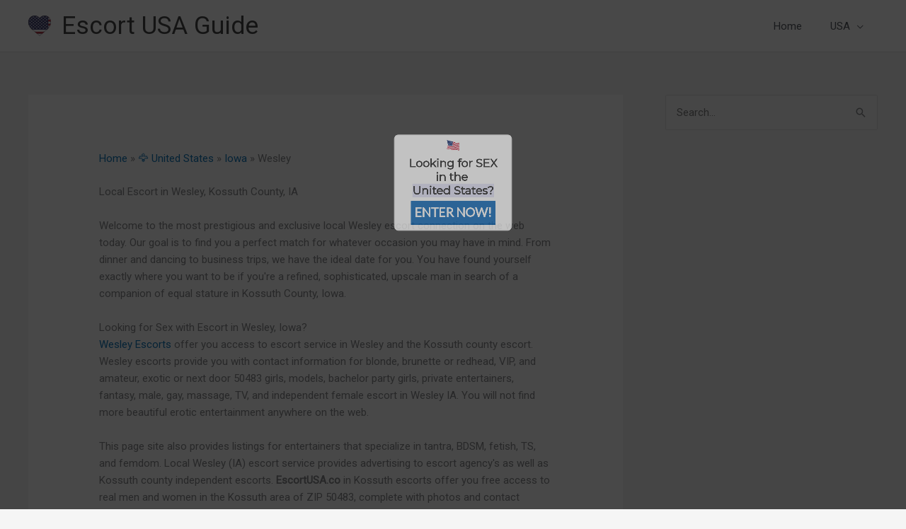

--- FILE ---
content_type: text/html; charset=UTF-8
request_url: https://escortusa.co/ia-wesley
body_size: 31756
content:
<!DOCTYPE html>
<html lang="en-US">
<head>
<meta charset="UTF-8">
<meta name="viewport" content="width=device-width, initial-scale=1">
	<link rel="profile" href="https://gmpg.org/xfn/11"> 
	<meta name='robots' content='index, follow, max-image-preview:large, max-snippet:-1, max-video-preview:-1' />

	<!-- This site is optimized with the Yoast SEO Premium plugin v26.6 (Yoast SEO v26.7) - https://yoast.com/wordpress/plugins/seo/ -->
	<title>Local Escort in Wesley 😘 Kossuth County (IA) USA</title>
<link data-rocket-preload as="style" href="https://fonts.googleapis.com/css?family=http%3A%2F%2FBitter%7CLato%7CLibre%20Baskerville%7CMontserrat%7CNeuton%7COpen%20Sans%7CPacifico%7CRaleway%7CRoboto%7CSacramento%7CVarela%20Round%7CLato%7COpen%20Sans%7CLibre%20Baskerville%7CMontserrat%7CNeuton%7CRaleway%7CRoboto%7CSacramento%7CVarela%20Round%7CPacifico%7CBitter&#038;display=swap" rel="preload">
<link href="https://fonts.googleapis.com/css?family=http%3A%2F%2FBitter%7CLato%7CLibre%20Baskerville%7CMontserrat%7CNeuton%7COpen%20Sans%7CPacifico%7CRaleway%7CRoboto%7CSacramento%7CVarela%20Round%7CLato%7COpen%20Sans%7CLibre%20Baskerville%7CMontserrat%7CNeuton%7CRaleway%7CRoboto%7CSacramento%7CVarela%20Round%7CPacifico%7CBitter&#038;display=swap" media="print" onload="this.media=&#039;all&#039;" rel="stylesheet">
<noscript data-wpr-hosted-gf-parameters=""><link rel="stylesheet" href="https://fonts.googleapis.com/css?family=http%3A%2F%2FBitter%7CLato%7CLibre%20Baskerville%7CMontserrat%7CNeuton%7COpen%20Sans%7CPacifico%7CRaleway%7CRoboto%7CSacramento%7CVarela%20Round%7CLato%7COpen%20Sans%7CLibre%20Baskerville%7CMontserrat%7CNeuton%7CRaleway%7CRoboto%7CSacramento%7CVarela%20Round%7CPacifico%7CBitter&#038;display=swap"></noscript>
	<meta name="description" content="Local escort in Wesley - Kossuth County, Iowa . Fresh sex ads &amp; adult personals for Wesley area of USA." />
	<link rel="canonical" href="https://escortusa.co/ia-wesley" />
	<meta property="og:locale" content="en_US" />
	<meta property="og:type" content="article" />
	<meta property="og:title" content="Wesley" />
	<meta property="og:description" content="Local escort in Wesley - Kossuth County, Iowa . Fresh sex ads &amp; adult personals for Wesley area of USA." />
	<meta property="og:url" content="https://escortusa.co/ia-wesley" />
	<meta property="og:site_name" content="Escort USA Guide" />
	<meta property="article:published_time" content="2019-03-05T09:50:05+00:00" />
	<meta name="author" content="admin" />
	<meta name="twitter:card" content="summary_large_image" />
	<meta name="twitter:label1" content="Written by" />
	<meta name="twitter:data1" content="admin" />
	<script type="application/ld+json" class="yoast-schema-graph">{"@context":"https://schema.org","@graph":[{"@type":"Article","@id":"https://escortusa.co/ia-wesley#article","isPartOf":{"@id":"https://escortusa.co/ia-wesley"},"author":{"name":"admin","@id":"https://escortusa.co/#/schema/person/ab768d040780cd40024275da107f264c"},"headline":"Wesley","datePublished":"2019-03-05T09:50:05+00:00","mainEntityOfPage":{"@id":"https://escortusa.co/ia-wesley"},"wordCount":3,"publisher":{"@id":"https://escortusa.co/#organization"},"keywords":["Iowa","Kossuth"],"articleSection":["Iowa"],"inLanguage":"en-US"},{"@type":"WebPage","@id":"https://escortusa.co/ia-wesley","url":"https://escortusa.co/ia-wesley","name":"Local Escort in Wesley 😘 Kossuth County (IA) USA","isPartOf":{"@id":"https://escortusa.co/#website"},"datePublished":"2019-03-05T09:50:05+00:00","description":"Local escort in Wesley - Kossuth County, Iowa . Fresh sex ads & adult personals for Wesley area of USA.","breadcrumb":{"@id":"https://escortusa.co/ia-wesley#breadcrumb"},"inLanguage":"en-US","potentialAction":[{"@type":"ReadAction","target":["https://escortusa.co/ia-wesley"]}]},{"@type":"BreadcrumbList","@id":"https://escortusa.co/ia-wesley#breadcrumb","itemListElement":[{"@type":"ListItem","position":1,"name":"Home","item":"https://escortusa.co/"},{"@type":"ListItem","position":2,"name":"🦅 United States","item":"https://escortusa.co/usa"},{"@type":"ListItem","position":3,"name":"Iowa","item":"https://escortusa.co/usa/iowa"},{"@type":"ListItem","position":4,"name":"Wesley"}]},{"@type":"WebSite","@id":"https://escortusa.co/#website","url":"https://escortusa.co/","name":"Escort USA Guide","description":"Free Escort Directory for United States","publisher":{"@id":"https://escortusa.co/#organization"},"potentialAction":[{"@type":"SearchAction","target":{"@type":"EntryPoint","urlTemplate":"https://escortusa.co/?s={search_term_string}"},"query-input":{"@type":"PropertyValueSpecification","valueRequired":true,"valueName":"search_term_string"}}],"inLanguage":"en-US"},{"@type":"Organization","@id":"https://escortusa.co/#organization","name":"Escort USA Guide","url":"https://escortusa.co/","logo":{"@type":"ImageObject","inLanguage":"en-US","@id":"https://escortusa.co/#/schema/logo/image/","url":"https://cdn.escortusa.co/wp-content/uploads/united-states-of-america-flag-heart-3d-icon-32.png","contentUrl":"https://cdn.escortusa.co/wp-content/uploads/united-states-of-america-flag-heart-3d-icon-32.png","width":32,"height":29,"caption":"Escort USA Guide"},"image":{"@id":"https://escortusa.co/#/schema/logo/image/"}},{"@type":"Person","@id":"https://escortusa.co/#/schema/person/ab768d040780cd40024275da107f264c","name":"admin"}]}</script>
	<!-- / Yoast SEO Premium plugin. -->


<link rel='dns-prefetch' href='//cdn.escortusa.co' />
<link rel='dns-prefetch' href='//www.googletagmanager.com' />
<link href='https://fonts.gstatic.com' crossorigin rel='preconnect' />
<link href='https://cdn.escortusa.co' rel='preconnect' />
<link rel="alternate" type="application/rss+xml" title="Escort USA Guide &raquo; Feed" href="https://escortusa.co/feed" />
<link rel="alternate" type="application/rss+xml" title="Escort USA Guide &raquo; Comments Feed" href="https://escortusa.co/comments/feed" />
<link rel="alternate" title="oEmbed (JSON)" type="application/json+oembed" href="https://escortusa.co/wp-json/oembed/1.0/embed?url=https%3A%2F%2Fescortusa.co%2Fia-wesley" />
<link rel="alternate" title="oEmbed (XML)" type="text/xml+oembed" href="https://escortusa.co/wp-json/oembed/1.0/embed?url=https%3A%2F%2Fescortusa.co%2Fia-wesley&#038;format=xml" />
<style id='wp-img-auto-sizes-contain-inline-css'>
img:is([sizes=auto i],[sizes^="auto," i]){contain-intrinsic-size:3000px 1500px}
/*# sourceURL=wp-img-auto-sizes-contain-inline-css */
</style>
<link rel='stylesheet' id='astra-theme-css-css' href='https://cdn.escortusa.co/wp-content/themes/astra/assets/css/minified/style.min.css?ver=4.12.0' media='all' />
<style id='astra-theme-css-inline-css'>
.ast-no-sidebar .entry-content .alignfull {margin-left: calc( -50vw + 50%);margin-right: calc( -50vw + 50%);max-width: 100vw;width: 100vw;}.ast-no-sidebar .entry-content .alignwide {margin-left: calc(-41vw + 50%);margin-right: calc(-41vw + 50%);max-width: unset;width: unset;}.ast-no-sidebar .entry-content .alignfull .alignfull,.ast-no-sidebar .entry-content .alignfull .alignwide,.ast-no-sidebar .entry-content .alignwide .alignfull,.ast-no-sidebar .entry-content .alignwide .alignwide,.ast-no-sidebar .entry-content .wp-block-column .alignfull,.ast-no-sidebar .entry-content .wp-block-column .alignwide{width: 100%;margin-left: auto;margin-right: auto;}.wp-block-gallery,.blocks-gallery-grid {margin: 0;}.wp-block-separator {max-width: 100px;}.wp-block-separator.is-style-wide,.wp-block-separator.is-style-dots {max-width: none;}.entry-content .has-2-columns .wp-block-column:first-child {padding-right: 10px;}.entry-content .has-2-columns .wp-block-column:last-child {padding-left: 10px;}@media (max-width: 782px) {.entry-content .wp-block-columns .wp-block-column {flex-basis: 100%;}.entry-content .has-2-columns .wp-block-column:first-child {padding-right: 0;}.entry-content .has-2-columns .wp-block-column:last-child {padding-left: 0;}}body .entry-content .wp-block-latest-posts {margin-left: 0;}body .entry-content .wp-block-latest-posts li {list-style: none;}.ast-no-sidebar .ast-container .entry-content .wp-block-latest-posts {margin-left: 0;}.ast-header-break-point .entry-content .alignwide {margin-left: auto;margin-right: auto;}.entry-content .blocks-gallery-item img {margin-bottom: auto;}.wp-block-pullquote {border-top: 4px solid #555d66;border-bottom: 4px solid #555d66;color: #40464d;}:root{--ast-post-nav-space:0;--ast-container-default-xlg-padding:6.67em;--ast-container-default-lg-padding:5.67em;--ast-container-default-slg-padding:4.34em;--ast-container-default-md-padding:3.34em;--ast-container-default-sm-padding:6.67em;--ast-container-default-xs-padding:2.4em;--ast-container-default-xxs-padding:1.4em;--ast-code-block-background:#EEEEEE;--ast-comment-inputs-background:#FAFAFA;--ast-normal-container-width:1200px;--ast-narrow-container-width:750px;--ast-blog-title-font-weight:normal;--ast-blog-meta-weight:inherit;--ast-global-color-primary:var(--ast-global-color-5);--ast-global-color-secondary:var(--ast-global-color-4);--ast-global-color-alternate-background:var(--ast-global-color-7);--ast-global-color-subtle-background:var(--ast-global-color-6);--ast-bg-style-guide:var( --ast-global-color-secondary,--ast-global-color-5 );--ast-shadow-style-guide:0px 0px 4px 0 #00000057;--ast-global-dark-bg-style:#fff;--ast-global-dark-lfs:#fbfbfb;--ast-widget-bg-color:#fafafa;--ast-wc-container-head-bg-color:#fbfbfb;--ast-title-layout-bg:#eeeeee;--ast-search-border-color:#e7e7e7;--ast-lifter-hover-bg:#e6e6e6;--ast-gallery-block-color:#000;--srfm-color-input-label:var(--ast-global-color-2);}html{font-size:93.75%;}a,.page-title{color:var(--ast-global-color-0);}a:hover,a:focus{color:var(--ast-global-color-1);}body,button,input,select,textarea,.ast-button,.ast-custom-button{font-family:-apple-system,BlinkMacSystemFont,Segoe UI,Roboto,Oxygen-Sans,Ubuntu,Cantarell,Helvetica Neue,sans-serif;font-weight:inherit;font-size:15px;font-size:1rem;line-height:var(--ast-body-line-height,1.65em);}blockquote{color:var(--ast-global-color-3);}.ast-site-identity .site-title a{color:var(--ast-global-color-2);}.site-title{font-size:35px;font-size:2.3333333333333rem;display:block;}.site-header .site-description{font-size:15px;font-size:1rem;display:none;}.entry-title{font-size:26px;font-size:1.7333333333333rem;}.archive .ast-article-post .ast-article-inner,.blog .ast-article-post .ast-article-inner,.archive .ast-article-post .ast-article-inner:hover,.blog .ast-article-post .ast-article-inner:hover{overflow:hidden;}h1,.entry-content :where(h1){font-size:40px;font-size:2.6666666666667rem;line-height:1.4em;}h2,.entry-content :where(h2){font-size:32px;font-size:2.1333333333333rem;line-height:1.3em;}h3,.entry-content :where(h3){font-size:26px;font-size:1.7333333333333rem;line-height:1.3em;}h4,.entry-content :where(h4){font-size:24px;font-size:1.6rem;line-height:1.2em;}h5,.entry-content :where(h5){font-size:20px;font-size:1.3333333333333rem;line-height:1.2em;}h6,.entry-content :where(h6){font-size:16px;font-size:1.0666666666667rem;line-height:1.25em;}::selection{background-color:var(--ast-global-color-0);color:#ffffff;}body,h1,h2,h3,h4,h5,h6,.entry-title a,.entry-content :where(h1,h2,h3,h4,h5,h6){color:var(--ast-global-color-3);}.tagcloud a:hover,.tagcloud a:focus,.tagcloud a.current-item{color:#ffffff;border-color:var(--ast-global-color-0);background-color:var(--ast-global-color-0);}input:focus,input[type="text"]:focus,input[type="email"]:focus,input[type="url"]:focus,input[type="password"]:focus,input[type="reset"]:focus,input[type="search"]:focus,textarea:focus{border-color:var(--ast-global-color-0);}input[type="radio"]:checked,input[type=reset],input[type="checkbox"]:checked,input[type="checkbox"]:hover:checked,input[type="checkbox"]:focus:checked,input[type=range]::-webkit-slider-thumb{border-color:var(--ast-global-color-0);background-color:var(--ast-global-color-0);box-shadow:none;}.site-footer a:hover + .post-count,.site-footer a:focus + .post-count{background:var(--ast-global-color-0);border-color:var(--ast-global-color-0);}.single .nav-links .nav-previous,.single .nav-links .nav-next{color:var(--ast-global-color-0);}.entry-meta,.entry-meta *{line-height:1.45;color:var(--ast-global-color-0);}.entry-meta a:not(.ast-button):hover,.entry-meta a:not(.ast-button):hover *,.entry-meta a:not(.ast-button):focus,.entry-meta a:not(.ast-button):focus *,.page-links > .page-link,.page-links .page-link:hover,.post-navigation a:hover{color:var(--ast-global-color-1);}#cat option,.secondary .calendar_wrap thead a,.secondary .calendar_wrap thead a:visited{color:var(--ast-global-color-0);}.secondary .calendar_wrap #today,.ast-progress-val span{background:var(--ast-global-color-0);}.secondary a:hover + .post-count,.secondary a:focus + .post-count{background:var(--ast-global-color-0);border-color:var(--ast-global-color-0);}.calendar_wrap #today > a{color:#ffffff;}.page-links .page-link,.single .post-navigation a{color:var(--ast-global-color-0);}.ast-search-menu-icon .search-form button.search-submit{padding:0 4px;}.ast-search-menu-icon form.search-form{padding-right:0;}.ast-header-search .ast-search-menu-icon.ast-dropdown-active .search-form,.ast-header-search .ast-search-menu-icon.ast-dropdown-active .search-field:focus{transition:all 0.2s;}.search-form input.search-field:focus{outline:none;}.widget-title,.widget .wp-block-heading{font-size:21px;font-size:1.4rem;color:var(--ast-global-color-3);}.single .ast-author-details .author-title{color:var(--ast-global-color-1);}#secondary,#secondary button,#secondary input,#secondary select,#secondary textarea{font-size:15px;font-size:1rem;}.ast-search-menu-icon.slide-search a:focus-visible:focus-visible,.astra-search-icon:focus-visible,#close:focus-visible,a:focus-visible,.ast-menu-toggle:focus-visible,.site .skip-link:focus-visible,.wp-block-loginout input:focus-visible,.wp-block-search.wp-block-search__button-inside .wp-block-search__inside-wrapper,.ast-header-navigation-arrow:focus-visible,.ast-orders-table__row .ast-orders-table__cell:focus-visible,a#ast-apply-coupon:focus-visible,#ast-apply-coupon:focus-visible,#close:focus-visible,.button.search-submit:focus-visible,#search_submit:focus,.normal-search:focus-visible,.ast-header-account-wrap:focus-visible,.astra-cart-drawer-close:focus,.ast-single-variation:focus,.ast-button:focus,.ast-builder-button-wrap:has(.ast-custom-button-link:focus),.ast-builder-button-wrap .ast-custom-button-link:focus{outline-style:dotted;outline-color:inherit;outline-width:thin;}input:focus,input[type="text"]:focus,input[type="email"]:focus,input[type="url"]:focus,input[type="password"]:focus,input[type="reset"]:focus,input[type="search"]:focus,input[type="number"]:focus,textarea:focus,.wp-block-search__input:focus,[data-section="section-header-mobile-trigger"] .ast-button-wrap .ast-mobile-menu-trigger-minimal:focus,.ast-mobile-popup-drawer.active .menu-toggle-close:focus,#ast-scroll-top:focus,#coupon_code:focus,#ast-coupon-code:focus{border-style:dotted;border-color:inherit;border-width:thin;}input{outline:none;}.main-header-menu .menu-link,.ast-header-custom-item a{color:var(--ast-global-color-3);}.main-header-menu .menu-item:hover > .menu-link,.main-header-menu .menu-item:hover > .ast-menu-toggle,.main-header-menu .ast-masthead-custom-menu-items a:hover,.main-header-menu .menu-item.focus > .menu-link,.main-header-menu .menu-item.focus > .ast-menu-toggle,.main-header-menu .current-menu-item > .menu-link,.main-header-menu .current-menu-ancestor > .menu-link,.main-header-menu .current-menu-item > .ast-menu-toggle,.main-header-menu .current-menu-ancestor > .ast-menu-toggle{color:var(--ast-global-color-0);}.header-main-layout-3 .ast-main-header-bar-alignment{margin-right:auto;}.header-main-layout-2 .site-header-section-left .ast-site-identity{text-align:left;}.ast-logo-title-inline .site-logo-img{padding-right:1em;}.site-logo-img img{ transition:all 0.2s linear;}body .ast-oembed-container *{position:absolute;top:0;width:100%;height:100%;left:0;}body .wp-block-embed-pocket-casts .ast-oembed-container *{position:unset;}.ast-header-break-point .ast-mobile-menu-buttons-minimal.menu-toggle{background:transparent;color:var(--ast-global-color-0);}.ast-header-break-point .ast-mobile-menu-buttons-outline.menu-toggle{background:transparent;border:1px solid var(--ast-global-color-0);color:var(--ast-global-color-0);}.ast-header-break-point .ast-mobile-menu-buttons-fill.menu-toggle{background:var(--ast-global-color-0);}.ast-single-post-featured-section + article {margin-top: 2em;}.site-content .ast-single-post-featured-section img {width: 100%;overflow: hidden;object-fit: cover;}.site > .ast-single-related-posts-container {margin-top: 0;}@media (min-width: 769px) {.ast-desktop .ast-container--narrow {max-width: var(--ast-narrow-container-width);margin: 0 auto;}}#secondary {margin: 4em 0 2.5em;word-break: break-word;line-height: 2;}#secondary li {margin-bottom: 0.25em;}#secondary li:last-child {margin-bottom: 0;}@media (max-width: 768px) {.js_active .ast-plain-container.ast-single-post #secondary {margin-top: 1.5em;}}.ast-separate-container.ast-two-container #secondary .widget {background-color: #fff;padding: 2em;margin-bottom: 2em;}@media (min-width: 993px) {.ast-left-sidebar #secondary {padding-right: 60px;}.ast-right-sidebar #secondary {padding-left: 60px;}}@media (max-width: 993px) {.ast-right-sidebar #secondary {padding-left: 30px;}.ast-left-sidebar #secondary {padding-right: 30px;}}.footer-adv .footer-adv-overlay{border-top-style:solid;border-top-color:#7a7a7a;}@media( max-width: 420px ) {.single .nav-links .nav-previous,.single .nav-links .nav-next {width: 100%;text-align: center;}}.wp-block-buttons.aligncenter{justify-content:center;}@media (max-width:782px){.entry-content .wp-block-columns .wp-block-column{margin-left:0px;}}.wp-block-image.aligncenter{margin-left:auto;margin-right:auto;}.wp-block-table.aligncenter{margin-left:auto;margin-right:auto;}.wp-block-buttons .wp-block-button.is-style-outline .wp-block-button__link.wp-element-button,.ast-outline-button,.wp-block-uagb-buttons-child .uagb-buttons-repeater.ast-outline-button{border-top-width:2px;border-right-width:2px;border-bottom-width:2px;border-left-width:2px;font-family:inherit;font-weight:inherit;line-height:1em;}.wp-block-button .wp-block-button__link.wp-element-button.is-style-outline:not(.has-background),.wp-block-button.is-style-outline>.wp-block-button__link.wp-element-button:not(.has-background),.ast-outline-button{background-color:transparent;}.entry-content[data-ast-blocks-layout] > figure{margin-bottom:1em;}@media (max-width:768px){.ast-left-sidebar #content > .ast-container{display:flex;flex-direction:column-reverse;width:100%;}.ast-separate-container .ast-article-post,.ast-separate-container .ast-article-single{padding:1.5em 2.14em;}.ast-author-box img.avatar{margin:20px 0 0 0;}}@media (max-width:768px){#secondary.secondary{padding-top:0;}.ast-separate-container.ast-right-sidebar #secondary{padding-left:1em;padding-right:1em;}.ast-separate-container.ast-two-container #secondary{padding-left:0;padding-right:0;}.ast-page-builder-template .entry-header #secondary,.ast-page-builder-template #secondary{margin-top:1.5em;}}@media (max-width:768px){.ast-right-sidebar #primary{padding-right:0;}.ast-page-builder-template.ast-left-sidebar #secondary,.ast-page-builder-template.ast-right-sidebar #secondary{padding-right:20px;padding-left:20px;}.ast-right-sidebar #secondary,.ast-left-sidebar #primary{padding-left:0;}.ast-left-sidebar #secondary{padding-right:0;}}@media (min-width:769px){.ast-separate-container.ast-right-sidebar #primary,.ast-separate-container.ast-left-sidebar #primary{border:0;}.search-no-results.ast-separate-container #primary{margin-bottom:4em;}}@media (min-width:769px){.ast-right-sidebar #primary{border-right:1px solid var(--ast-border-color);}.ast-left-sidebar #primary{border-left:1px solid var(--ast-border-color);}.ast-right-sidebar #secondary{border-left:1px solid var(--ast-border-color);margin-left:-1px;}.ast-left-sidebar #secondary{border-right:1px solid var(--ast-border-color);margin-right:-1px;}.ast-separate-container.ast-two-container.ast-right-sidebar #secondary{padding-left:30px;padding-right:0;}.ast-separate-container.ast-two-container.ast-left-sidebar #secondary{padding-right:30px;padding-left:0;}.ast-separate-container.ast-right-sidebar #secondary,.ast-separate-container.ast-left-sidebar #secondary{border:0;margin-left:auto;margin-right:auto;}.ast-separate-container.ast-two-container #secondary .widget:last-child{margin-bottom:0;}}.menu-toggle,button,.ast-button,.ast-custom-button,.button,input#submit,input[type="button"],input[type="submit"],input[type="reset"]{color:#ffffff;border-color:var(--ast-global-color-0);background-color:var(--ast-global-color-0);padding-top:10px;padding-right:40px;padding-bottom:10px;padding-left:40px;font-family:inherit;font-weight:inherit;}button:focus,.menu-toggle:hover,button:hover,.ast-button:hover,.ast-custom-button:hover .button:hover,.ast-custom-button:hover,input[type=reset]:hover,input[type=reset]:focus,input#submit:hover,input#submit:focus,input[type="button"]:hover,input[type="button"]:focus,input[type="submit"]:hover,input[type="submit"]:focus{color:#ffffff;background-color:var(--ast-global-color-1);border-color:var(--ast-global-color-1);}@media (max-width:768px){.ast-mobile-header-stack .main-header-bar .ast-search-menu-icon{display:inline-block;}.ast-header-break-point.ast-header-custom-item-outside .ast-mobile-header-stack .main-header-bar .ast-search-icon{margin:0;}.ast-comment-avatar-wrap img{max-width:2.5em;}.ast-comment-meta{padding:0 1.8888em 1.3333em;}.ast-separate-container .ast-comment-list li.depth-1{padding:1.5em 2.14em;}.ast-separate-container .comment-respond{padding:2em 2.14em;}}@media (min-width:544px){.ast-container{max-width:100%;}}@media (max-width:544px){.ast-separate-container .ast-article-post,.ast-separate-container .ast-article-single,.ast-separate-container .comments-title,.ast-separate-container .ast-archive-description{padding:1.5em 1em;}.ast-separate-container #content .ast-container{padding-left:0.54em;padding-right:0.54em;}.ast-separate-container .ast-comment-list .bypostauthor{padding:.5em;}.ast-search-menu-icon.ast-dropdown-active .search-field{width:170px;}.ast-separate-container #secondary{padding-top:0;}.ast-separate-container.ast-two-container #secondary .widget{margin-bottom:1.5em;padding-left:1em;padding-right:1em;}.site-branding img,.site-header .site-logo-img .custom-logo-link img{max-width:100%;}} #ast-mobile-header .ast-site-header-cart-li a{pointer-events:none;}.ast-no-sidebar.ast-separate-container .entry-content .alignfull {margin-left: -6.67em;margin-right: -6.67em;width: auto;}@media (max-width: 1200px) {.ast-no-sidebar.ast-separate-container .entry-content .alignfull {margin-left: -2.4em;margin-right: -2.4em;}}@media (max-width: 768px) {.ast-no-sidebar.ast-separate-container .entry-content .alignfull {margin-left: -2.14em;margin-right: -2.14em;}}@media (max-width: 544px) {.ast-no-sidebar.ast-separate-container .entry-content .alignfull {margin-left: -1em;margin-right: -1em;}}.ast-no-sidebar.ast-separate-container .entry-content .alignwide {margin-left: -20px;margin-right: -20px;}.ast-no-sidebar.ast-separate-container .entry-content .wp-block-column .alignfull,.ast-no-sidebar.ast-separate-container .entry-content .wp-block-column .alignwide {margin-left: auto;margin-right: auto;width: 100%;}@media (max-width:768px){.site-title{display:block;}.site-header .site-description{display:none;}h1,.entry-content :where(h1){font-size:30px;}h2,.entry-content :where(h2){font-size:25px;}h3,.entry-content :where(h3){font-size:20px;}}@media (max-width:544px){.site-title{display:block;}.site-header .site-description{display:none;}h1,.entry-content :where(h1){font-size:30px;}h2,.entry-content :where(h2){font-size:25px;}h3,.entry-content :where(h3){font-size:20px;}}@media (max-width:768px){html{font-size:85.5%;}}@media (max-width:544px){html{font-size:85.5%;}}@media (min-width:769px){.ast-container{max-width:1240px;}}@font-face {font-family: "Astra";src: url(https://cdn.escortusa.co/wp-content/themes/astra/assets/fonts/astra.woff) format("woff"),url(https://cdn.escortusa.co/wp-content/themes/astra/assets/fonts/astra.ttf) format("truetype"),url(https://cdn.escortusa.co/wp-content/themes/astra/assets/fonts/astra.svg#astra) format("svg");font-weight: normal;font-style: normal;font-display: fallback;}@media (max-width:921px) {.main-header-bar .main-header-bar-navigation{display:none;}}.ast-desktop .main-header-menu.submenu-with-border .sub-menu,.ast-desktop .main-header-menu.submenu-with-border .astra-full-megamenu-wrapper{border-color:var(--ast-global-color-0);}.ast-desktop .main-header-menu.submenu-with-border .sub-menu{border-top-width:2px;border-style:solid;}.ast-desktop .main-header-menu.submenu-with-border .sub-menu .sub-menu{top:-2px;}.ast-desktop .main-header-menu.submenu-with-border .sub-menu .menu-link,.ast-desktop .main-header-menu.submenu-with-border .children .menu-link{border-bottom-width:0px;border-style:solid;border-color:#eaeaea;}@media (min-width:769px){.main-header-menu .sub-menu .menu-item.ast-left-align-sub-menu:hover > .sub-menu,.main-header-menu .sub-menu .menu-item.ast-left-align-sub-menu.focus > .sub-menu{margin-left:-0px;}}.ast-small-footer{border-top-style:solid;border-top-width:1px;border-top-color:#7a7a7a;}.site .comments-area{padding-bottom:3em;}.ast-header-break-point.ast-header-custom-item-inside .main-header-bar .main-header-bar-navigation .ast-search-icon {display: none;}.ast-header-break-point.ast-header-custom-item-inside .main-header-bar .ast-search-menu-icon .search-form {padding: 0;display: block;overflow: hidden;}.ast-header-break-point .ast-header-custom-item .widget:last-child {margin-bottom: 1em;}.ast-header-custom-item .widget {margin: 0.5em;display: inline-block;vertical-align: middle;}.ast-header-custom-item .widget p {margin-bottom: 0;}.ast-header-custom-item .widget li {width: auto;}.ast-header-custom-item-inside .button-custom-menu-item .menu-link {display: none;}.ast-header-custom-item-inside.ast-header-break-point .button-custom-menu-item .ast-custom-button-link {display: none;}.ast-header-custom-item-inside.ast-header-break-point .button-custom-menu-item .menu-link {display: block;}.ast-header-break-point.ast-header-custom-item-outside .main-header-bar .ast-search-icon {margin-right: 1em;}.ast-header-break-point.ast-header-custom-item-inside .main-header-bar .ast-search-menu-icon .search-field,.ast-header-break-point.ast-header-custom-item-inside .main-header-bar .ast-search-menu-icon.ast-inline-search .search-field {width: 100%;padding-right: 5.5em;}.ast-header-break-point.ast-header-custom-item-inside .main-header-bar .ast-search-menu-icon .search-submit {display: block;position: absolute;height: 100%;top: 0;right: 0;padding: 0 1em;border-radius: 0;}.ast-header-break-point .ast-header-custom-item .ast-masthead-custom-menu-items {padding-left: 20px;padding-right: 20px;margin-bottom: 1em;margin-top: 1em;}.ast-header-custom-item-inside.ast-header-break-point .button-custom-menu-item {padding-left: 0;padding-right: 0;margin-top: 0;margin-bottom: 0;}.astra-icon-down_arrow::after {content: "\e900";font-family: Astra;}.astra-icon-close::after {content: "\e5cd";font-family: Astra;}.astra-icon-drag_handle::after {content: "\e25d";font-family: Astra;}.astra-icon-format_align_justify::after {content: "\e235";font-family: Astra;}.astra-icon-menu::after {content: "\e5d2";font-family: Astra;}.astra-icon-reorder::after {content: "\e8fe";font-family: Astra;}.astra-icon-search::after {content: "\e8b6";font-family: Astra;}.astra-icon-zoom_in::after {content: "\e56b";font-family: Astra;}.astra-icon-check-circle::after {content: "\e901";font-family: Astra;}.astra-icon-shopping-cart::after {content: "\f07a";font-family: Astra;}.astra-icon-shopping-bag::after {content: "\f290";font-family: Astra;}.astra-icon-shopping-basket::after {content: "\f291";font-family: Astra;}.astra-icon-circle-o::after {content: "\e903";font-family: Astra;}.astra-icon-certificate::after {content: "\e902";font-family: Astra;}blockquote {padding: 1.2em;}:root .has-ast-global-color-0-color{color:var(--ast-global-color-0);}:root .has-ast-global-color-0-background-color{background-color:var(--ast-global-color-0);}:root .wp-block-button .has-ast-global-color-0-color{color:var(--ast-global-color-0);}:root .wp-block-button .has-ast-global-color-0-background-color{background-color:var(--ast-global-color-0);}:root .has-ast-global-color-1-color{color:var(--ast-global-color-1);}:root .has-ast-global-color-1-background-color{background-color:var(--ast-global-color-1);}:root .wp-block-button .has-ast-global-color-1-color{color:var(--ast-global-color-1);}:root .wp-block-button .has-ast-global-color-1-background-color{background-color:var(--ast-global-color-1);}:root .has-ast-global-color-2-color{color:var(--ast-global-color-2);}:root .has-ast-global-color-2-background-color{background-color:var(--ast-global-color-2);}:root .wp-block-button .has-ast-global-color-2-color{color:var(--ast-global-color-2);}:root .wp-block-button .has-ast-global-color-2-background-color{background-color:var(--ast-global-color-2);}:root .has-ast-global-color-3-color{color:var(--ast-global-color-3);}:root .has-ast-global-color-3-background-color{background-color:var(--ast-global-color-3);}:root .wp-block-button .has-ast-global-color-3-color{color:var(--ast-global-color-3);}:root .wp-block-button .has-ast-global-color-3-background-color{background-color:var(--ast-global-color-3);}:root .has-ast-global-color-4-color{color:var(--ast-global-color-4);}:root .has-ast-global-color-4-background-color{background-color:var(--ast-global-color-4);}:root .wp-block-button .has-ast-global-color-4-color{color:var(--ast-global-color-4);}:root .wp-block-button .has-ast-global-color-4-background-color{background-color:var(--ast-global-color-4);}:root .has-ast-global-color-5-color{color:var(--ast-global-color-5);}:root .has-ast-global-color-5-background-color{background-color:var(--ast-global-color-5);}:root .wp-block-button .has-ast-global-color-5-color{color:var(--ast-global-color-5);}:root .wp-block-button .has-ast-global-color-5-background-color{background-color:var(--ast-global-color-5);}:root .has-ast-global-color-6-color{color:var(--ast-global-color-6);}:root .has-ast-global-color-6-background-color{background-color:var(--ast-global-color-6);}:root .wp-block-button .has-ast-global-color-6-color{color:var(--ast-global-color-6);}:root .wp-block-button .has-ast-global-color-6-background-color{background-color:var(--ast-global-color-6);}:root .has-ast-global-color-7-color{color:var(--ast-global-color-7);}:root .has-ast-global-color-7-background-color{background-color:var(--ast-global-color-7);}:root .wp-block-button .has-ast-global-color-7-color{color:var(--ast-global-color-7);}:root .wp-block-button .has-ast-global-color-7-background-color{background-color:var(--ast-global-color-7);}:root .has-ast-global-color-8-color{color:var(--ast-global-color-8);}:root .has-ast-global-color-8-background-color{background-color:var(--ast-global-color-8);}:root .wp-block-button .has-ast-global-color-8-color{color:var(--ast-global-color-8);}:root .wp-block-button .has-ast-global-color-8-background-color{background-color:var(--ast-global-color-8);}:root{--ast-global-color-0:#0170B9;--ast-global-color-1:#3a3a3a;--ast-global-color-2:#3a3a3a;--ast-global-color-3:#4B4F58;--ast-global-color-4:#F5F5F5;--ast-global-color-5:#FFFFFF;--ast-global-color-6:#E5E5E5;--ast-global-color-7:#424242;--ast-global-color-8:#000000;}:root {--ast-border-color : #dddddd;}.ast-single-entry-banner {-js-display: flex;display: flex;flex-direction: column;justify-content: center;text-align: center;position: relative;background: var(--ast-title-layout-bg);}.ast-single-entry-banner[data-banner-layout="layout-1"] {max-width: 1200px;background: inherit;padding: 20px 0;}.ast-single-entry-banner[data-banner-width-type="custom"] {margin: 0 auto;width: 100%;}.ast-single-entry-banner + .site-content .entry-header {margin-bottom: 0;}.site .ast-author-avatar {--ast-author-avatar-size: ;}a.ast-underline-text {text-decoration: underline;}.ast-container > .ast-terms-link {position: relative;display: block;}a.ast-button.ast-badge-tax {padding: 4px 8px;border-radius: 3px;font-size: inherit;}header.entry-header{text-align:left;}header.entry-header > *:not(:last-child){margin-bottom:10px;}@media (max-width:768px){header.entry-header{text-align:left;}}@media (max-width:544px){header.entry-header{text-align:left;}}.ast-archive-entry-banner {-js-display: flex;display: flex;flex-direction: column;justify-content: center;text-align: center;position: relative;background: var(--ast-title-layout-bg);}.ast-archive-entry-banner[data-banner-width-type="custom"] {margin: 0 auto;width: 100%;}.ast-archive-entry-banner[data-banner-layout="layout-1"] {background: inherit;padding: 20px 0;text-align: left;}body.archive .ast-archive-description{max-width:1200px;width:100%;text-align:left;padding-top:3em;padding-right:3em;padding-bottom:3em;padding-left:3em;}body.archive .ast-archive-description .ast-archive-title,body.archive .ast-archive-description .ast-archive-title *{font-size:40px;font-size:2.6666666666667rem;}body.archive .ast-archive-description > *:not(:last-child){margin-bottom:10px;}@media (max-width:768px){body.archive .ast-archive-description{text-align:left;}}@media (max-width:544px){body.archive .ast-archive-description{text-align:left;}}.ast-breadcrumbs .trail-browse,.ast-breadcrumbs .trail-items,.ast-breadcrumbs .trail-items li{display:inline-block;margin:0;padding:0;border:none;background:inherit;text-indent:0;text-decoration:none;}.ast-breadcrumbs .trail-browse{font-size:inherit;font-style:inherit;font-weight:inherit;color:inherit;}.ast-breadcrumbs .trail-items{list-style:none;}.trail-items li::after{padding:0 0.3em;content:"\00bb";}.trail-items li:last-of-type::after{display:none;}.trail-items li::after{content:"\00bb";}.ast-default-menu-enable.ast-main-header-nav-open.ast-header-break-point .main-header-bar.ast-header-breadcrumb,.ast-main-header-nav-open .main-header-bar.ast-header-breadcrumb{padding-top:1em;padding-bottom:1em;}.ast-header-break-point .main-header-bar.ast-header-breadcrumb{border-bottom-width:1px;border-bottom-color:#eaeaea;border-bottom-style:solid;}.ast-breadcrumbs-wrapper{line-height:1.4;}.ast-breadcrumbs-wrapper .rank-math-breadcrumb p{margin-bottom:0px;}.ast-breadcrumbs-wrapper{display:block;width:100%;}h1,h2,h3,h4,h5,h6,.entry-content :where(h1,h2,h3,h4,h5,h6){color:var(--ast-global-color-2);}.ast-header-break-point .main-header-bar{border-bottom-width:1px;}@media (min-width:769px){.main-header-bar{border-bottom-width:1px;}}@media (min-width:769px){#primary{width:70%;}#secondary{width:30%;}}.main-header-menu .menu-item,#astra-footer-menu .menu-item,.main-header-bar .ast-masthead-custom-menu-items{-js-display:flex;display:flex;-webkit-box-pack:center;-webkit-justify-content:center;-moz-box-pack:center;-ms-flex-pack:center;justify-content:center;-webkit-box-orient:vertical;-webkit-box-direction:normal;-webkit-flex-direction:column;-moz-box-orient:vertical;-moz-box-direction:normal;-ms-flex-direction:column;flex-direction:column;}.main-header-menu > .menu-item > .menu-link,#astra-footer-menu > .menu-item > .menu-link{height:100%;-webkit-box-align:center;-webkit-align-items:center;-moz-box-align:center;-ms-flex-align:center;align-items:center;-js-display:flex;display:flex;}.ast-primary-menu-disabled .main-header-bar .ast-masthead-custom-menu-items{flex:unset;}.header-main-layout-1 .ast-flex.main-header-container,.header-main-layout-3 .ast-flex.main-header-container{-webkit-align-content:center;-ms-flex-line-pack:center;align-content:center;-webkit-box-align:center;-webkit-align-items:center;-moz-box-align:center;-ms-flex-align:center;align-items:center;}.main-header-menu .sub-menu .menu-item.menu-item-has-children > .menu-link:after{position:absolute;right:1em;top:50%;transform:translate(0,-50%) rotate(270deg);}.ast-header-break-point .main-header-bar .main-header-bar-navigation .page_item_has_children > .ast-menu-toggle::before,.ast-header-break-point .main-header-bar .main-header-bar-navigation .menu-item-has-children > .ast-menu-toggle::before,.ast-mobile-popup-drawer .main-header-bar-navigation .menu-item-has-children>.ast-menu-toggle::before,.ast-header-break-point .ast-mobile-header-wrap .main-header-bar-navigation .menu-item-has-children > .ast-menu-toggle::before{font-weight:bold;content:"\e900";font-family:Astra;text-decoration:inherit;display:inline-block;}.ast-header-break-point .main-navigation ul.sub-menu .menu-item .menu-link:before{content:"\e900";font-family:Astra;font-size:.65em;text-decoration:inherit;display:inline-block;transform:translate(0,-2px) rotateZ(270deg);margin-right:5px;}.widget_search .search-form:after{font-family:Astra;font-size:1.2em;font-weight:normal;content:"\e8b6";position:absolute;top:50%;right:15px;transform:translate(0,-50%);}.astra-search-icon::before{content:"\e8b6";font-family:Astra;font-style:normal;font-weight:normal;text-decoration:inherit;text-align:center;-webkit-font-smoothing:antialiased;-moz-osx-font-smoothing:grayscale;z-index:3;}.main-header-bar .main-header-bar-navigation .page_item_has_children > a:after,.main-header-bar .main-header-bar-navigation .menu-item-has-children > a:after,.menu-item-has-children .ast-header-navigation-arrow:after{content:"\e900";display:inline-block;font-family:Astra;font-size:.6rem;font-weight:bold;text-rendering:auto;-webkit-font-smoothing:antialiased;-moz-osx-font-smoothing:grayscale;margin-left:10px;line-height:normal;}.menu-item-has-children .sub-menu .ast-header-navigation-arrow:after{margin-left:0;}.ast-mobile-popup-drawer .main-header-bar-navigation .ast-submenu-expanded>.ast-menu-toggle::before{transform:rotateX(180deg);}.ast-header-break-point .main-header-bar-navigation .menu-item-has-children > .menu-link:after{display:none;}@media (min-width:769px){.ast-builder-menu .main-navigation > ul > li:last-child a{margin-right:0;}}.ast-separate-container .ast-article-inner{background-color:var(--ast-global-color-5);}@media (max-width:768px){.ast-separate-container .ast-article-inner{background-color:var(--ast-global-color-5);}}@media (max-width:544px){.ast-separate-container .ast-article-inner{background-color:var(--ast-global-color-5);}}.ast-separate-container .ast-article-single:not(.ast-related-post),.ast-separate-container .error-404,.ast-separate-container .no-results,.single.ast-separate-container.ast-author-meta,.ast-separate-container .related-posts-title-wrapper,.ast-separate-container .comments-count-wrapper,.ast-box-layout.ast-plain-container .site-content,.ast-padded-layout.ast-plain-container .site-content,.ast-separate-container .ast-archive-description,.ast-separate-container .comments-area .comment-respond,.ast-separate-container .comments-area .ast-comment-list li,.ast-separate-container .comments-area .comments-title{background-color:var(--ast-global-color-5);}@media (max-width:768px){.ast-separate-container .ast-article-single:not(.ast-related-post),.ast-separate-container .error-404,.ast-separate-container .no-results,.single.ast-separate-container.ast-author-meta,.ast-separate-container .related-posts-title-wrapper,.ast-separate-container .comments-count-wrapper,.ast-box-layout.ast-plain-container .site-content,.ast-padded-layout.ast-plain-container .site-content,.ast-separate-container .ast-archive-description{background-color:var(--ast-global-color-5);}}@media (max-width:544px){.ast-separate-container .ast-article-single:not(.ast-related-post),.ast-separate-container .error-404,.ast-separate-container .no-results,.single.ast-separate-container.ast-author-meta,.ast-separate-container .related-posts-title-wrapper,.ast-separate-container .comments-count-wrapper,.ast-box-layout.ast-plain-container .site-content,.ast-padded-layout.ast-plain-container .site-content,.ast-separate-container .ast-archive-description{background-color:var(--ast-global-color-5);}}.ast-separate-container.ast-two-container #secondary .widget{background-color:var(--ast-global-color-5);}@media (max-width:768px){.ast-separate-container.ast-two-container #secondary .widget{background-color:var(--ast-global-color-5);}}@media (max-width:544px){.ast-separate-container.ast-two-container #secondary .widget{background-color:var(--ast-global-color-5);}}#ast-scroll-top {display: none;position: fixed;text-align: center;cursor: pointer;z-index: 99;width: 2.1em;height: 2.1em;line-height: 2.1;color: #ffffff;border-radius: 2px;content: "";outline: inherit;}@media (min-width: 769px) {#ast-scroll-top {content: "769";}}#ast-scroll-top .ast-icon.icon-arrow svg {margin-left: 0px;vertical-align: middle;transform: translate(0,-20%) rotate(180deg);width: 1.6em;}.ast-scroll-to-top-right {right: 30px;bottom: 30px;}.ast-scroll-to-top-left {left: 30px;bottom: 30px;}#ast-scroll-top{background-color:var(--ast-global-color-0);font-size:15px;}.ast-scroll-top-icon::before{content:"\e900";font-family:Astra;text-decoration:inherit;}.ast-scroll-top-icon{transform:rotate(180deg);}@media (max-width:768px){#ast-scroll-top .ast-icon.icon-arrow svg{width:1em;}}
/*# sourceURL=astra-theme-css-inline-css */
</style>
<style id='wp-emoji-styles-inline-css'>

	img.wp-smiley, img.emoji {
		display: inline !important;
		border: none !important;
		box-shadow: none !important;
		height: 1em !important;
		width: 1em !important;
		margin: 0 0.07em !important;
		vertical-align: -0.1em !important;
		background: none !important;
		padding: 0 !important;
	}
/*# sourceURL=wp-emoji-styles-inline-css */
</style>
<style id='wp-block-library-inline-css'>
:root{--wp-block-synced-color:#7a00df;--wp-block-synced-color--rgb:122,0,223;--wp-bound-block-color:var(--wp-block-synced-color);--wp-editor-canvas-background:#ddd;--wp-admin-theme-color:#007cba;--wp-admin-theme-color--rgb:0,124,186;--wp-admin-theme-color-darker-10:#006ba1;--wp-admin-theme-color-darker-10--rgb:0,107,160.5;--wp-admin-theme-color-darker-20:#005a87;--wp-admin-theme-color-darker-20--rgb:0,90,135;--wp-admin-border-width-focus:2px}@media (min-resolution:192dpi){:root{--wp-admin-border-width-focus:1.5px}}.wp-element-button{cursor:pointer}:root .has-very-light-gray-background-color{background-color:#eee}:root .has-very-dark-gray-background-color{background-color:#313131}:root .has-very-light-gray-color{color:#eee}:root .has-very-dark-gray-color{color:#313131}:root .has-vivid-green-cyan-to-vivid-cyan-blue-gradient-background{background:linear-gradient(135deg,#00d084,#0693e3)}:root .has-purple-crush-gradient-background{background:linear-gradient(135deg,#34e2e4,#4721fb 50%,#ab1dfe)}:root .has-hazy-dawn-gradient-background{background:linear-gradient(135deg,#faaca8,#dad0ec)}:root .has-subdued-olive-gradient-background{background:linear-gradient(135deg,#fafae1,#67a671)}:root .has-atomic-cream-gradient-background{background:linear-gradient(135deg,#fdd79a,#004a59)}:root .has-nightshade-gradient-background{background:linear-gradient(135deg,#330968,#31cdcf)}:root .has-midnight-gradient-background{background:linear-gradient(135deg,#020381,#2874fc)}:root{--wp--preset--font-size--normal:16px;--wp--preset--font-size--huge:42px}.has-regular-font-size{font-size:1em}.has-larger-font-size{font-size:2.625em}.has-normal-font-size{font-size:var(--wp--preset--font-size--normal)}.has-huge-font-size{font-size:var(--wp--preset--font-size--huge)}.has-text-align-center{text-align:center}.has-text-align-left{text-align:left}.has-text-align-right{text-align:right}.has-fit-text{white-space:nowrap!important}#end-resizable-editor-section{display:none}.aligncenter{clear:both}.items-justified-left{justify-content:flex-start}.items-justified-center{justify-content:center}.items-justified-right{justify-content:flex-end}.items-justified-space-between{justify-content:space-between}.screen-reader-text{border:0;clip-path:inset(50%);height:1px;margin:-1px;overflow:hidden;padding:0;position:absolute;width:1px;word-wrap:normal!important}.screen-reader-text:focus{background-color:#ddd;clip-path:none;color:#444;display:block;font-size:1em;height:auto;left:5px;line-height:normal;padding:15px 23px 14px;text-decoration:none;top:5px;width:auto;z-index:100000}html :where(.has-border-color){border-style:solid}html :where([style*=border-top-color]){border-top-style:solid}html :where([style*=border-right-color]){border-right-style:solid}html :where([style*=border-bottom-color]){border-bottom-style:solid}html :where([style*=border-left-color]){border-left-style:solid}html :where([style*=border-width]){border-style:solid}html :where([style*=border-top-width]){border-top-style:solid}html :where([style*=border-right-width]){border-right-style:solid}html :where([style*=border-bottom-width]){border-bottom-style:solid}html :where([style*=border-left-width]){border-left-style:solid}html :where(img[class*=wp-image-]){height:auto;max-width:100%}:where(figure){margin:0 0 1em}html :where(.is-position-sticky){--wp-admin--admin-bar--position-offset:var(--wp-admin--admin-bar--height,0px)}@media screen and (max-width:600px){html :where(.is-position-sticky){--wp-admin--admin-bar--position-offset:0px}}

/*# sourceURL=wp-block-library-inline-css */
</style><style id='global-styles-inline-css'>
:root{--wp--preset--aspect-ratio--square: 1;--wp--preset--aspect-ratio--4-3: 4/3;--wp--preset--aspect-ratio--3-4: 3/4;--wp--preset--aspect-ratio--3-2: 3/2;--wp--preset--aspect-ratio--2-3: 2/3;--wp--preset--aspect-ratio--16-9: 16/9;--wp--preset--aspect-ratio--9-16: 9/16;--wp--preset--color--black: #000000;--wp--preset--color--cyan-bluish-gray: #abb8c3;--wp--preset--color--white: #ffffff;--wp--preset--color--pale-pink: #f78da7;--wp--preset--color--vivid-red: #cf2e2e;--wp--preset--color--luminous-vivid-orange: #ff6900;--wp--preset--color--luminous-vivid-amber: #fcb900;--wp--preset--color--light-green-cyan: #7bdcb5;--wp--preset--color--vivid-green-cyan: #00d084;--wp--preset--color--pale-cyan-blue: #8ed1fc;--wp--preset--color--vivid-cyan-blue: #0693e3;--wp--preset--color--vivid-purple: #9b51e0;--wp--preset--color--ast-global-color-0: var(--ast-global-color-0);--wp--preset--color--ast-global-color-1: var(--ast-global-color-1);--wp--preset--color--ast-global-color-2: var(--ast-global-color-2);--wp--preset--color--ast-global-color-3: var(--ast-global-color-3);--wp--preset--color--ast-global-color-4: var(--ast-global-color-4);--wp--preset--color--ast-global-color-5: var(--ast-global-color-5);--wp--preset--color--ast-global-color-6: var(--ast-global-color-6);--wp--preset--color--ast-global-color-7: var(--ast-global-color-7);--wp--preset--color--ast-global-color-8: var(--ast-global-color-8);--wp--preset--gradient--vivid-cyan-blue-to-vivid-purple: linear-gradient(135deg,rgb(6,147,227) 0%,rgb(155,81,224) 100%);--wp--preset--gradient--light-green-cyan-to-vivid-green-cyan: linear-gradient(135deg,rgb(122,220,180) 0%,rgb(0,208,130) 100%);--wp--preset--gradient--luminous-vivid-amber-to-luminous-vivid-orange: linear-gradient(135deg,rgb(252,185,0) 0%,rgb(255,105,0) 100%);--wp--preset--gradient--luminous-vivid-orange-to-vivid-red: linear-gradient(135deg,rgb(255,105,0) 0%,rgb(207,46,46) 100%);--wp--preset--gradient--very-light-gray-to-cyan-bluish-gray: linear-gradient(135deg,rgb(238,238,238) 0%,rgb(169,184,195) 100%);--wp--preset--gradient--cool-to-warm-spectrum: linear-gradient(135deg,rgb(74,234,220) 0%,rgb(151,120,209) 20%,rgb(207,42,186) 40%,rgb(238,44,130) 60%,rgb(251,105,98) 80%,rgb(254,248,76) 100%);--wp--preset--gradient--blush-light-purple: linear-gradient(135deg,rgb(255,206,236) 0%,rgb(152,150,240) 100%);--wp--preset--gradient--blush-bordeaux: linear-gradient(135deg,rgb(254,205,165) 0%,rgb(254,45,45) 50%,rgb(107,0,62) 100%);--wp--preset--gradient--luminous-dusk: linear-gradient(135deg,rgb(255,203,112) 0%,rgb(199,81,192) 50%,rgb(65,88,208) 100%);--wp--preset--gradient--pale-ocean: linear-gradient(135deg,rgb(255,245,203) 0%,rgb(182,227,212) 50%,rgb(51,167,181) 100%);--wp--preset--gradient--electric-grass: linear-gradient(135deg,rgb(202,248,128) 0%,rgb(113,206,126) 100%);--wp--preset--gradient--midnight: linear-gradient(135deg,rgb(2,3,129) 0%,rgb(40,116,252) 100%);--wp--preset--font-size--small: 13px;--wp--preset--font-size--medium: 20px;--wp--preset--font-size--large: 36px;--wp--preset--font-size--x-large: 42px;--wp--preset--spacing--20: 0.44rem;--wp--preset--spacing--30: 0.67rem;--wp--preset--spacing--40: 1rem;--wp--preset--spacing--50: 1.5rem;--wp--preset--spacing--60: 2.25rem;--wp--preset--spacing--70: 3.38rem;--wp--preset--spacing--80: 5.06rem;--wp--preset--shadow--natural: 6px 6px 9px rgba(0, 0, 0, 0.2);--wp--preset--shadow--deep: 12px 12px 50px rgba(0, 0, 0, 0.4);--wp--preset--shadow--sharp: 6px 6px 0px rgba(0, 0, 0, 0.2);--wp--preset--shadow--outlined: 6px 6px 0px -3px rgb(255, 255, 255), 6px 6px rgb(0, 0, 0);--wp--preset--shadow--crisp: 6px 6px 0px rgb(0, 0, 0);}:root { --wp--style--global--content-size: var(--wp--custom--ast-content-width-size);--wp--style--global--wide-size: var(--wp--custom--ast-wide-width-size); }:where(body) { margin: 0; }.wp-site-blocks > .alignleft { float: left; margin-right: 2em; }.wp-site-blocks > .alignright { float: right; margin-left: 2em; }.wp-site-blocks > .aligncenter { justify-content: center; margin-left: auto; margin-right: auto; }:where(.wp-site-blocks) > * { margin-block-start: 24px; margin-block-end: 0; }:where(.wp-site-blocks) > :first-child { margin-block-start: 0; }:where(.wp-site-blocks) > :last-child { margin-block-end: 0; }:root { --wp--style--block-gap: 24px; }:root :where(.is-layout-flow) > :first-child{margin-block-start: 0;}:root :where(.is-layout-flow) > :last-child{margin-block-end: 0;}:root :where(.is-layout-flow) > *{margin-block-start: 24px;margin-block-end: 0;}:root :where(.is-layout-constrained) > :first-child{margin-block-start: 0;}:root :where(.is-layout-constrained) > :last-child{margin-block-end: 0;}:root :where(.is-layout-constrained) > *{margin-block-start: 24px;margin-block-end: 0;}:root :where(.is-layout-flex){gap: 24px;}:root :where(.is-layout-grid){gap: 24px;}.is-layout-flow > .alignleft{float: left;margin-inline-start: 0;margin-inline-end: 2em;}.is-layout-flow > .alignright{float: right;margin-inline-start: 2em;margin-inline-end: 0;}.is-layout-flow > .aligncenter{margin-left: auto !important;margin-right: auto !important;}.is-layout-constrained > .alignleft{float: left;margin-inline-start: 0;margin-inline-end: 2em;}.is-layout-constrained > .alignright{float: right;margin-inline-start: 2em;margin-inline-end: 0;}.is-layout-constrained > .aligncenter{margin-left: auto !important;margin-right: auto !important;}.is-layout-constrained > :where(:not(.alignleft):not(.alignright):not(.alignfull)){max-width: var(--wp--style--global--content-size);margin-left: auto !important;margin-right: auto !important;}.is-layout-constrained > .alignwide{max-width: var(--wp--style--global--wide-size);}body .is-layout-flex{display: flex;}.is-layout-flex{flex-wrap: wrap;align-items: center;}.is-layout-flex > :is(*, div){margin: 0;}body .is-layout-grid{display: grid;}.is-layout-grid > :is(*, div){margin: 0;}body{padding-top: 0px;padding-right: 0px;padding-bottom: 0px;padding-left: 0px;}a:where(:not(.wp-element-button)){text-decoration: none;}:root :where(.wp-element-button, .wp-block-button__link){background-color: #32373c;border-width: 0;color: #fff;font-family: inherit;font-size: inherit;font-style: inherit;font-weight: inherit;letter-spacing: inherit;line-height: inherit;padding-top: calc(0.667em + 2px);padding-right: calc(1.333em + 2px);padding-bottom: calc(0.667em + 2px);padding-left: calc(1.333em + 2px);text-decoration: none;text-transform: inherit;}.has-black-color{color: var(--wp--preset--color--black) !important;}.has-cyan-bluish-gray-color{color: var(--wp--preset--color--cyan-bluish-gray) !important;}.has-white-color{color: var(--wp--preset--color--white) !important;}.has-pale-pink-color{color: var(--wp--preset--color--pale-pink) !important;}.has-vivid-red-color{color: var(--wp--preset--color--vivid-red) !important;}.has-luminous-vivid-orange-color{color: var(--wp--preset--color--luminous-vivid-orange) !important;}.has-luminous-vivid-amber-color{color: var(--wp--preset--color--luminous-vivid-amber) !important;}.has-light-green-cyan-color{color: var(--wp--preset--color--light-green-cyan) !important;}.has-vivid-green-cyan-color{color: var(--wp--preset--color--vivid-green-cyan) !important;}.has-pale-cyan-blue-color{color: var(--wp--preset--color--pale-cyan-blue) !important;}.has-vivid-cyan-blue-color{color: var(--wp--preset--color--vivid-cyan-blue) !important;}.has-vivid-purple-color{color: var(--wp--preset--color--vivid-purple) !important;}.has-ast-global-color-0-color{color: var(--wp--preset--color--ast-global-color-0) !important;}.has-ast-global-color-1-color{color: var(--wp--preset--color--ast-global-color-1) !important;}.has-ast-global-color-2-color{color: var(--wp--preset--color--ast-global-color-2) !important;}.has-ast-global-color-3-color{color: var(--wp--preset--color--ast-global-color-3) !important;}.has-ast-global-color-4-color{color: var(--wp--preset--color--ast-global-color-4) !important;}.has-ast-global-color-5-color{color: var(--wp--preset--color--ast-global-color-5) !important;}.has-ast-global-color-6-color{color: var(--wp--preset--color--ast-global-color-6) !important;}.has-ast-global-color-7-color{color: var(--wp--preset--color--ast-global-color-7) !important;}.has-ast-global-color-8-color{color: var(--wp--preset--color--ast-global-color-8) !important;}.has-black-background-color{background-color: var(--wp--preset--color--black) !important;}.has-cyan-bluish-gray-background-color{background-color: var(--wp--preset--color--cyan-bluish-gray) !important;}.has-white-background-color{background-color: var(--wp--preset--color--white) !important;}.has-pale-pink-background-color{background-color: var(--wp--preset--color--pale-pink) !important;}.has-vivid-red-background-color{background-color: var(--wp--preset--color--vivid-red) !important;}.has-luminous-vivid-orange-background-color{background-color: var(--wp--preset--color--luminous-vivid-orange) !important;}.has-luminous-vivid-amber-background-color{background-color: var(--wp--preset--color--luminous-vivid-amber) !important;}.has-light-green-cyan-background-color{background-color: var(--wp--preset--color--light-green-cyan) !important;}.has-vivid-green-cyan-background-color{background-color: var(--wp--preset--color--vivid-green-cyan) !important;}.has-pale-cyan-blue-background-color{background-color: var(--wp--preset--color--pale-cyan-blue) !important;}.has-vivid-cyan-blue-background-color{background-color: var(--wp--preset--color--vivid-cyan-blue) !important;}.has-vivid-purple-background-color{background-color: var(--wp--preset--color--vivid-purple) !important;}.has-ast-global-color-0-background-color{background-color: var(--wp--preset--color--ast-global-color-0) !important;}.has-ast-global-color-1-background-color{background-color: var(--wp--preset--color--ast-global-color-1) !important;}.has-ast-global-color-2-background-color{background-color: var(--wp--preset--color--ast-global-color-2) !important;}.has-ast-global-color-3-background-color{background-color: var(--wp--preset--color--ast-global-color-3) !important;}.has-ast-global-color-4-background-color{background-color: var(--wp--preset--color--ast-global-color-4) !important;}.has-ast-global-color-5-background-color{background-color: var(--wp--preset--color--ast-global-color-5) !important;}.has-ast-global-color-6-background-color{background-color: var(--wp--preset--color--ast-global-color-6) !important;}.has-ast-global-color-7-background-color{background-color: var(--wp--preset--color--ast-global-color-7) !important;}.has-ast-global-color-8-background-color{background-color: var(--wp--preset--color--ast-global-color-8) !important;}.has-black-border-color{border-color: var(--wp--preset--color--black) !important;}.has-cyan-bluish-gray-border-color{border-color: var(--wp--preset--color--cyan-bluish-gray) !important;}.has-white-border-color{border-color: var(--wp--preset--color--white) !important;}.has-pale-pink-border-color{border-color: var(--wp--preset--color--pale-pink) !important;}.has-vivid-red-border-color{border-color: var(--wp--preset--color--vivid-red) !important;}.has-luminous-vivid-orange-border-color{border-color: var(--wp--preset--color--luminous-vivid-orange) !important;}.has-luminous-vivid-amber-border-color{border-color: var(--wp--preset--color--luminous-vivid-amber) !important;}.has-light-green-cyan-border-color{border-color: var(--wp--preset--color--light-green-cyan) !important;}.has-vivid-green-cyan-border-color{border-color: var(--wp--preset--color--vivid-green-cyan) !important;}.has-pale-cyan-blue-border-color{border-color: var(--wp--preset--color--pale-cyan-blue) !important;}.has-vivid-cyan-blue-border-color{border-color: var(--wp--preset--color--vivid-cyan-blue) !important;}.has-vivid-purple-border-color{border-color: var(--wp--preset--color--vivid-purple) !important;}.has-ast-global-color-0-border-color{border-color: var(--wp--preset--color--ast-global-color-0) !important;}.has-ast-global-color-1-border-color{border-color: var(--wp--preset--color--ast-global-color-1) !important;}.has-ast-global-color-2-border-color{border-color: var(--wp--preset--color--ast-global-color-2) !important;}.has-ast-global-color-3-border-color{border-color: var(--wp--preset--color--ast-global-color-3) !important;}.has-ast-global-color-4-border-color{border-color: var(--wp--preset--color--ast-global-color-4) !important;}.has-ast-global-color-5-border-color{border-color: var(--wp--preset--color--ast-global-color-5) !important;}.has-ast-global-color-6-border-color{border-color: var(--wp--preset--color--ast-global-color-6) !important;}.has-ast-global-color-7-border-color{border-color: var(--wp--preset--color--ast-global-color-7) !important;}.has-ast-global-color-8-border-color{border-color: var(--wp--preset--color--ast-global-color-8) !important;}.has-vivid-cyan-blue-to-vivid-purple-gradient-background{background: var(--wp--preset--gradient--vivid-cyan-blue-to-vivid-purple) !important;}.has-light-green-cyan-to-vivid-green-cyan-gradient-background{background: var(--wp--preset--gradient--light-green-cyan-to-vivid-green-cyan) !important;}.has-luminous-vivid-amber-to-luminous-vivid-orange-gradient-background{background: var(--wp--preset--gradient--luminous-vivid-amber-to-luminous-vivid-orange) !important;}.has-luminous-vivid-orange-to-vivid-red-gradient-background{background: var(--wp--preset--gradient--luminous-vivid-orange-to-vivid-red) !important;}.has-very-light-gray-to-cyan-bluish-gray-gradient-background{background: var(--wp--preset--gradient--very-light-gray-to-cyan-bluish-gray) !important;}.has-cool-to-warm-spectrum-gradient-background{background: var(--wp--preset--gradient--cool-to-warm-spectrum) !important;}.has-blush-light-purple-gradient-background{background: var(--wp--preset--gradient--blush-light-purple) !important;}.has-blush-bordeaux-gradient-background{background: var(--wp--preset--gradient--blush-bordeaux) !important;}.has-luminous-dusk-gradient-background{background: var(--wp--preset--gradient--luminous-dusk) !important;}.has-pale-ocean-gradient-background{background: var(--wp--preset--gradient--pale-ocean) !important;}.has-electric-grass-gradient-background{background: var(--wp--preset--gradient--electric-grass) !important;}.has-midnight-gradient-background{background: var(--wp--preset--gradient--midnight) !important;}.has-small-font-size{font-size: var(--wp--preset--font-size--small) !important;}.has-medium-font-size{font-size: var(--wp--preset--font-size--medium) !important;}.has-large-font-size{font-size: var(--wp--preset--font-size--large) !important;}.has-x-large-font-size{font-size: var(--wp--preset--font-size--x-large) !important;}
/*# sourceURL=global-styles-inline-css */
</style>

<link data-minify="1" rel='stylesheet' id='astra-addon-css-css' href='https://cdn.escortusa.co/wp-content/cache/min/1/wp-content/uploads/astra-addon/astra-addon-696a62a2456e28-88986254.css?ver=1768579950' media='all' />
<style id='astra-addon-css-inline-css'>
#content:before{content:"768";position:absolute;overflow:hidden;opacity:0;visibility:hidden;}.blog-layout-2{position:relative;}.single .ast-author-details .author-title{color:var(--ast-global-color-0);}@media (max-width:768px){.single.ast-separate-container .ast-author-meta{padding:1.5em 2.14em;}.single .ast-author-meta .post-author-avatar{margin-bottom:1em;}.ast-separate-container .ast-grid-2 .ast-article-post,.ast-separate-container .ast-grid-3 .ast-article-post,.ast-separate-container .ast-grid-4 .ast-article-post{width:100%;}.ast-separate-container .ast-grid-md-1 .ast-article-post{width:100%;}.ast-separate-container .ast-grid-md-2 .ast-article-post.ast-separate-posts,.ast-separate-container .ast-grid-md-3 .ast-article-post.ast-separate-posts,.ast-separate-container .ast-grid-md-4 .ast-article-post.ast-separate-posts{padding:0 .75em 0;}.blog-layout-1 .post-content,.blog-layout-1 .ast-blog-featured-section{float:none;}.ast-separate-container .ast-article-post.remove-featured-img-padding.has-post-thumbnail .blog-layout-1 .post-content .ast-blog-featured-section:first-child .square .posted-on{margin-top:0;}.ast-separate-container .ast-article-post.remove-featured-img-padding.has-post-thumbnail .blog-layout-1 .post-content .ast-blog-featured-section:first-child .circle .posted-on{margin-top:1em;}.ast-separate-container .ast-article-post.remove-featured-img-padding .blog-layout-1 .post-content .ast-blog-featured-section:first-child .post-thumb-img-content{margin-top:-1.5em;}.ast-separate-container .ast-article-post.remove-featured-img-padding .blog-layout-1 .post-thumb-img-content{margin-left:-2.14em;margin-right:-2.14em;}.ast-separate-container .ast-article-single.remove-featured-img-padding .single-layout-1 .entry-header .post-thumb-img-content:first-child{margin-top:-1.5em;}.ast-separate-container .ast-article-single.remove-featured-img-padding .single-layout-1 .post-thumb-img-content{margin-left:-2.14em;margin-right:-2.14em;}.ast-separate-container.ast-blog-grid-2 .ast-article-post.remove-featured-img-padding.has-post-thumbnail .blog-layout-1 .post-content .ast-blog-featured-section .square .posted-on,.ast-separate-container.ast-blog-grid-3 .ast-article-post.remove-featured-img-padding.has-post-thumbnail .blog-layout-1 .post-content .ast-blog-featured-section .square .posted-on,.ast-separate-container.ast-blog-grid-4 .ast-article-post.remove-featured-img-padding.has-post-thumbnail .blog-layout-1 .post-content .ast-blog-featured-section .square .posted-on{margin-left:-1.5em;margin-right:-1.5em;}.ast-separate-container.ast-blog-grid-2 .ast-article-post.remove-featured-img-padding.has-post-thumbnail .blog-layout-1 .post-content .ast-blog-featured-section .circle .posted-on,.ast-separate-container.ast-blog-grid-3 .ast-article-post.remove-featured-img-padding.has-post-thumbnail .blog-layout-1 .post-content .ast-blog-featured-section .circle .posted-on,.ast-separate-container.ast-blog-grid-4 .ast-article-post.remove-featured-img-padding.has-post-thumbnail .blog-layout-1 .post-content .ast-blog-featured-section .circle .posted-on{margin-left:-0.5em;margin-right:-0.5em;}.ast-separate-container.ast-blog-grid-2 .ast-article-post.remove-featured-img-padding.has-post-thumbnail .blog-layout-1 .post-content .ast-blog-featured-section:first-child .square .posted-on,.ast-separate-container.ast-blog-grid-3 .ast-article-post.remove-featured-img-padding.has-post-thumbnail .blog-layout-1 .post-content .ast-blog-featured-section:first-child .square .posted-on,.ast-separate-container.ast-blog-grid-4 .ast-article-post.remove-featured-img-padding.has-post-thumbnail .blog-layout-1 .post-content .ast-blog-featured-section:first-child .square .posted-on{margin-top:0;}.ast-separate-container.ast-blog-grid-2 .ast-article-post.remove-featured-img-padding.has-post-thumbnail .blog-layout-1 .post-content .ast-blog-featured-section:first-child .circle .posted-on,.ast-separate-container.ast-blog-grid-3 .ast-article-post.remove-featured-img-padding.has-post-thumbnail .blog-layout-1 .post-content .ast-blog-featured-section:first-child .circle .posted-on,.ast-separate-container.ast-blog-grid-4 .ast-article-post.remove-featured-img-padding.has-post-thumbnail .blog-layout-1 .post-content .ast-blog-featured-section:first-child .circle .posted-on{margin-top:1em;}.ast-separate-container.ast-blog-grid-2 .ast-article-post.remove-featured-img-padding .blog-layout-1 .post-content .ast-blog-featured-section:first-child .post-thumb-img-content,.ast-separate-container.ast-blog-grid-3 .ast-article-post.remove-featured-img-padding .blog-layout-1 .post-content .ast-blog-featured-section:first-child .post-thumb-img-content,.ast-separate-container.ast-blog-grid-4 .ast-article-post.remove-featured-img-padding .blog-layout-1 .post-content .ast-blog-featured-section:first-child .post-thumb-img-content{margin-top:-1.5em;}.ast-separate-container.ast-blog-grid-2 .ast-article-post.remove-featured-img-padding .blog-layout-1 .post-thumb-img-content,.ast-separate-container.ast-blog-grid-3 .ast-article-post.remove-featured-img-padding .blog-layout-1 .post-thumb-img-content,.ast-separate-container.ast-blog-grid-4 .ast-article-post.remove-featured-img-padding .blog-layout-1 .post-thumb-img-content{margin-left:-1.5em;margin-right:-1.5em;}.blog-layout-2{display:flex;flex-direction:column-reverse;}.ast-separate-container .blog-layout-3,.ast-separate-container .blog-layout-1{display:block;}.ast-plain-container .ast-grid-2 .ast-article-post,.ast-plain-container .ast-grid-3 .ast-article-post,.ast-plain-container .ast-grid-4 .ast-article-post,.ast-page-builder-template .ast-grid-2 .ast-article-post,.ast-page-builder-template .ast-grid-3 .ast-article-post,.ast-page-builder-template .ast-grid-4 .ast-article-post{width:100%;}.ast-separate-container .ast-blog-layout-4-grid .ast-article-post{display:flex;}}@media (max-width:768px){.ast-separate-container .ast-article-post.remove-featured-img-padding.has-post-thumbnail .blog-layout-1 .post-content .ast-blog-featured-section .square .posted-on{margin-top:0;margin-left:-2.14em;}.ast-separate-container .ast-article-post.remove-featured-img-padding.has-post-thumbnail .blog-layout-1 .post-content .ast-blog-featured-section .circle .posted-on{margin-top:0;margin-left:-1.14em;}}@media (min-width:769px){.ast-separate-container.ast-blog-grid-2 .ast-archive-description,.ast-separate-container.ast-blog-grid-3 .ast-archive-description,.ast-separate-container.ast-blog-grid-4 .ast-archive-description{margin-bottom:1.33333em;}.blog-layout-2.ast-no-thumb .post-content,.blog-layout-3.ast-no-thumb .post-content{width:calc(100% - 5.714285714em);}.blog-layout-2.ast-no-thumb.ast-no-date-box .post-content,.blog-layout-3.ast-no-thumb.ast-no-date-box .post-content{width:100%;}.ast-separate-container .ast-grid-2 .ast-article-post.ast-separate-posts,.ast-separate-container .ast-grid-3 .ast-article-post.ast-separate-posts,.ast-separate-container .ast-grid-4 .ast-article-post.ast-separate-posts{border-bottom:0;}.ast-separate-container .ast-grid-2 > .site-main > .ast-row:before,.ast-separate-container .ast-grid-2 > .site-main > .ast-row:after,.ast-separate-container .ast-grid-3 > .site-main > .ast-row:before,.ast-separate-container .ast-grid-3 > .site-main > .ast-row:after,.ast-separate-container .ast-grid-4 > .site-main > .ast-row:before,.ast-separate-container .ast-grid-4 > .site-main > .ast-row:after{flex-basis:0;width:0;}.ast-separate-container .ast-grid-2 .ast-article-post,.ast-separate-container .ast-grid-3 .ast-article-post,.ast-separate-container .ast-grid-4 .ast-article-post{display:flex;padding:0;}.ast-plain-container .ast-grid-2 > .site-main > .ast-row,.ast-plain-container .ast-grid-3 > .site-main > .ast-row,.ast-plain-container .ast-grid-4 > .site-main > .ast-row,.ast-page-builder-template .ast-grid-2 > .site-main > .ast-row,.ast-page-builder-template .ast-grid-3 > .site-main > .ast-row,.ast-page-builder-template .ast-grid-4 > .site-main > .ast-row{margin-left:-1em;margin-right:-1em;display:flex;flex-flow:row wrap;align-items:stretch;}.ast-plain-container .ast-grid-2 > .site-main > .ast-row:before,.ast-plain-container .ast-grid-2 > .site-main > .ast-row:after,.ast-plain-container .ast-grid-3 > .site-main > .ast-row:before,.ast-plain-container .ast-grid-3 > .site-main > .ast-row:after,.ast-plain-container .ast-grid-4 > .site-main > .ast-row:before,.ast-plain-container .ast-grid-4 > .site-main > .ast-row:after,.ast-page-builder-template .ast-grid-2 > .site-main > .ast-row:before,.ast-page-builder-template .ast-grid-2 > .site-main > .ast-row:after,.ast-page-builder-template .ast-grid-3 > .site-main > .ast-row:before,.ast-page-builder-template .ast-grid-3 > .site-main > .ast-row:after,.ast-page-builder-template .ast-grid-4 > .site-main > .ast-row:before,.ast-page-builder-template .ast-grid-4 > .site-main > .ast-row:after{flex-basis:0;width:0;}.ast-plain-container .ast-grid-2 .ast-article-post,.ast-plain-container .ast-grid-3 .ast-article-post,.ast-plain-container .ast-grid-4 .ast-article-post,.ast-page-builder-template .ast-grid-2 .ast-article-post,.ast-page-builder-template .ast-grid-3 .ast-article-post,.ast-page-builder-template .ast-grid-4 .ast-article-post{display:flex;}.ast-plain-container .ast-grid-2 .ast-article-post:last-child,.ast-plain-container .ast-grid-3 .ast-article-post:last-child,.ast-plain-container .ast-grid-4 .ast-article-post:last-child,.ast-page-builder-template .ast-grid-2 .ast-article-post:last-child,.ast-page-builder-template .ast-grid-3 .ast-article-post:last-child,.ast-page-builder-template .ast-grid-4 .ast-article-post:last-child{margin-bottom:1.5em;}.ast-separate-container .ast-grid-2 > .site-main > .ast-row,.ast-separate-container .ast-grid-3 > .site-main > .ast-row,.ast-separate-container .ast-grid-4 > .site-main > .ast-row{margin-left:0;margin-right:0;display:flex;flex-flow:row wrap;align-items:stretch;}.single .ast-author-meta .ast-author-details{display:flex;}}@media (min-width:769px){.single .post-author-avatar,.single .post-author-bio{float:left;clear:right;}.single .ast-author-meta .post-author-avatar{margin-right:1.33333em;}.single .ast-author-meta .about-author-title-wrapper,.single .ast-author-meta .post-author-bio{text-align:left;}.blog-layout-2 .post-content{padding-right:2em;}.blog-layout-2.ast-no-date-box.ast-no-thumb .post-content{padding-right:0;}.blog-layout-3 .post-content{padding-left:2em;}.blog-layout-3.ast-no-date-box.ast-no-thumb .post-content{padding-left:0;}.ast-separate-container .ast-grid-2 .ast-article-post.ast-separate-posts:nth-child(2n+0),.ast-separate-container .ast-grid-2 .ast-article-post.ast-separate-posts:nth-child(2n+1),.ast-separate-container .ast-grid-3 .ast-article-post.ast-separate-posts:nth-child(2n+0),.ast-separate-container .ast-grid-3 .ast-article-post.ast-separate-posts:nth-child(2n+1),.ast-separate-container .ast-grid-4 .ast-article-post.ast-separate-posts:nth-child(2n+0),.ast-separate-container .ast-grid-4 .ast-article-post.ast-separate-posts:nth-child(2n+1){padding:0 1em 0;}}@media (max-width:544px){.ast-separate-container .ast-grid-sm-1 .ast-article-post{width:100%;}.ast-separate-container .ast-grid-sm-2 .ast-article-post.ast-separate-posts,.ast-separate-container .ast-grid-sm-3 .ast-article-post.ast-separate-posts,.ast-separate-container .ast-grid-sm-4 .ast-article-post.ast-separate-posts{padding:0 .5em 0;}.ast-separate-container .ast-grid-sm-1 .ast-article-post.ast-separate-posts{padding:0;}.ast-separate-container .ast-article-post.remove-featured-img-padding.has-post-thumbnail .blog-layout-1 .post-content .ast-blog-featured-section:first-child .circle .posted-on{margin-top:0.5em;}.ast-separate-container .ast-article-post.remove-featured-img-padding .blog-layout-1 .post-thumb-img-content,.ast-separate-container .ast-article-single.remove-featured-img-padding .single-layout-1 .post-thumb-img-content,.ast-separate-container.ast-blog-grid-2 .ast-article-post.remove-featured-img-padding.has-post-thumbnail .blog-layout-1 .post-content .ast-blog-featured-section .square .posted-on,.ast-separate-container.ast-blog-grid-3 .ast-article-post.remove-featured-img-padding.has-post-thumbnail .blog-layout-1 .post-content .ast-blog-featured-section .square .posted-on,.ast-separate-container.ast-blog-grid-4 .ast-article-post.remove-featured-img-padding.has-post-thumbnail .blog-layout-1 .post-content .ast-blog-featured-section .square .posted-on{margin-left:-1em;margin-right:-1em;}.ast-separate-container.ast-blog-grid-2 .ast-article-post.remove-featured-img-padding.has-post-thumbnail .blog-layout-1 .post-content .ast-blog-featured-section .circle .posted-on,.ast-separate-container.ast-blog-grid-3 .ast-article-post.remove-featured-img-padding.has-post-thumbnail .blog-layout-1 .post-content .ast-blog-featured-section .circle .posted-on,.ast-separate-container.ast-blog-grid-4 .ast-article-post.remove-featured-img-padding.has-post-thumbnail .blog-layout-1 .post-content .ast-blog-featured-section .circle .posted-on{margin-left:-0.5em;margin-right:-0.5em;}.ast-separate-container.ast-blog-grid-2 .ast-article-post.remove-featured-img-padding.has-post-thumbnail .blog-layout-1 .post-content .ast-blog-featured-section:first-child .circle .posted-on,.ast-separate-container.ast-blog-grid-3 .ast-article-post.remove-featured-img-padding.has-post-thumbnail .blog-layout-1 .post-content .ast-blog-featured-section:first-child .circle .posted-on,.ast-separate-container.ast-blog-grid-4 .ast-article-post.remove-featured-img-padding.has-post-thumbnail .blog-layout-1 .post-content .ast-blog-featured-section:first-child .circle .posted-on{margin-top:0.5em;}.ast-separate-container.ast-blog-grid-2 .ast-article-post.remove-featured-img-padding .blog-layout-1 .post-content .ast-blog-featured-section:first-child .post-thumb-img-content,.ast-separate-container.ast-blog-grid-3 .ast-article-post.remove-featured-img-padding .blog-layout-1 .post-content .ast-blog-featured-section:first-child .post-thumb-img-content,.ast-separate-container.ast-blog-grid-4 .ast-article-post.remove-featured-img-padding .blog-layout-1 .post-content .ast-blog-featured-section:first-child .post-thumb-img-content{margin-top:-1.33333em;}.ast-separate-container.ast-blog-grid-2 .ast-article-post.remove-featured-img-padding .blog-layout-1 .post-thumb-img-content,.ast-separate-container.ast-blog-grid-3 .ast-article-post.remove-featured-img-padding .blog-layout-1 .post-thumb-img-content,.ast-separate-container.ast-blog-grid-4 .ast-article-post.remove-featured-img-padding .blog-layout-1 .post-thumb-img-content{margin-left:-1em;margin-right:-1em;}.ast-separate-container .ast-grid-2 .ast-article-post .blog-layout-1,.ast-separate-container .ast-grid-2 .ast-article-post .blog-layout-2,.ast-separate-container .ast-grid-2 .ast-article-post .blog-layout-3{padding:1.33333em 1em;}.ast-separate-container .ast-grid-3 .ast-article-post .blog-layout-1,.ast-separate-container .ast-grid-4 .ast-article-post .blog-layout-1{padding:1.33333em 1em;}.single.ast-separate-container .ast-author-meta{padding:1.5em 1em;}}@media (max-width:544px){.ast-separate-container .ast-article-post.remove-featured-img-padding.has-post-thumbnail .blog-layout-1 .post-content .ast-blog-featured-section .square .posted-on{margin-left:-1em;}.ast-separate-container .ast-article-post.remove-featured-img-padding.has-post-thumbnail .blog-layout-1 .post-content .ast-blog-featured-section .circle .posted-on{margin-left:-0.5em;}}@media (min-width:769px){.ast-hide-display-device-desktop{display:none;}[class^="astra-advanced-hook-"] .wp-block-query .wp-block-post-template .wp-block-post{width:100%;}}@media (min-width:545px) and (max-width:768px){.ast-hide-display-device-tablet{display:none;}}@media (max-width:544px){.ast-hide-display-device-mobile{display:none;}}.ast-article-post .ast-date-meta .posted-on,.ast-article-post .ast-date-meta .posted-on *{background:var(--ast-global-color-0);color:#ffffff;}.ast-article-post .ast-date-meta .posted-on .date-month,.ast-article-post .ast-date-meta .posted-on .date-year{color:#ffffff;}.ast-loader > div{background-color:var(--ast-global-color-0);}.ast-load-more {cursor: pointer;display: none;border: 2px solid var(--ast-border-color);transition: all 0.2s linear;color: #000;}.ast-load-more.active {display: inline-block;padding: 0 1.5em;line-height: 3em;}.ast-load-more.no-more:hover {border-color: var(--ast-border-color);color: #000;}.ast-load-more.no-more:hover {background-color: inherit;}.ast-header-search .ast-search-menu-icon .search-field{border-radius:2px;}.ast-header-search .ast-search-menu-icon .search-submit{border-radius:2px;}.ast-header-search .ast-search-menu-icon .search-form{border-top-width:1px;border-bottom-width:1px;border-left-width:1px;border-right-width:1px;border-color:#ddd;border-radius:2px;}.footer-adv .widget-title,.footer-adv .widget-title a.rsswidget,.ast-no-widget-row .widget-title{font-family:-apple-system,BlinkMacSystemFont,Segoe UI,Roboto,Oxygen-Sans,Ubuntu,Cantarell,Helvetica Neue,sans-serif;text-transform:inherit;}.footer-adv .widget > *:not(.widget-title){font-family:-apple-system,BlinkMacSystemFont,Segoe UI,Roboto,Oxygen-Sans,Ubuntu,Cantarell,Helvetica Neue,sans-serif;}.ast-fullscreen-menu-enable.ast-header-break-point .main-header-bar-navigation .close:after,.ast-fullscreen-above-menu-enable.ast-header-break-point .ast-above-header-navigation-wrap .close:after,.ast-fullscreen-below-menu-enable.ast-header-break-point .ast-below-header-navigation-wrap .close:after{content:"\e5cd";display:inline-block;font-family:'Astra';font-size:2rem;text-rendering:auto;-webkit-font-smoothing:antialiased;-moz-osx-font-smoothing:grayscale;line-height:40px;height:40px;width:40px;text-align:center;margin:0;}.ast-flyout-above-menu-enable.ast-header-break-point .ast-above-header-navigation-wrap .close:after{content:"\e5cd";display:inline-block;font-family:'Astra';font-size:28px;text-rendering:auto;-webkit-font-smoothing:antialiased;-moz-osx-font-smoothing:grayscale;line-height:normal;}.ast-flyout-below-menu-enable.ast-header-break-point .ast-below-header-navigation-wrap .close:after{content:"\e5cd";display:inline-block;font-family:'Astra';font-size:28px;text-rendering:auto;-webkit-font-smoothing:antialiased;-moz-osx-font-smoothing:grayscale;line-height:normal;}@media (max-width:768px){.ast-flyout-menu-enable.ast-main-header-nav-open .main-header-bar,.ast-fullscreen-menu-enable.ast-main-header-nav-open .main-header-bar{padding-bottom:1.5em;}}@media (max-width:544px){.ast-flyout-menu-enable.ast-main-header-nav-open .main-header-bar,.ast-fullscreen-menu-enable.ast-main-header-nav-open .main-header-bar{padding-bottom:1em;}}@media (min-width:769px){.ast-container{max-width:1240px;}}@media (min-width:993px){.ast-container{max-width:1240px;}}@media (min-width:1201px){.ast-container{max-width:1240px;}}@media (max-width:768px){.ast-separate-container .ast-article-post,.ast-separate-container .ast-article-single,.ast-separate-container .ast-comment-list li.depth-1,.ast-separate-container .comment-respond .ast-separate-container .ast-related-posts-wrap,.single.ast-separate-container .ast-author-details{padding-top:1.5em;padding-bottom:1.5em;}.ast-separate-container .ast-article-post,.ast-separate-container .ast-article-single,.ast-separate-container .comments-count-wrapper,.ast-separate-container .ast-comment-list li.depth-1,.ast-separate-container .comment-respond,.ast-separate-container .related-posts-title-wrapper,.ast-separate-container .related-posts-title-wrapper .single.ast-separate-container .about-author-title-wrapper,.ast-separate-container .ast-related-posts-wrap,.single.ast-separate-container .ast-author-details,.ast-separate-container .ast-single-related-posts-container{padding-right:2.14em;padding-left:2.14em;}.ast-narrow-container .ast-article-post,.ast-narrow-container .ast-article-single,.ast-narrow-container .ast-comment-list li.depth-1,.ast-narrow-container .comment-respond,.ast-narrow-container .ast-related-posts-wrap,.ast-narrow-container .ast-single-related-posts-container,.single.ast-narrow-container .ast-author-details{padding-top:1.5em;padding-bottom:1.5em;}.ast-narrow-container .ast-article-post,.ast-narrow-container .ast-article-single,.ast-narrow-container .comments-count-wrapper,.ast-narrow-container .ast-comment-list li.depth-1,.ast-narrow-container .comment-respond,.ast-narrow-container .related-posts-title-wrapper,.ast-narrow-container .related-posts-title-wrapper,.single.ast-narrow-container .about-author-title-wrapper,.ast-narrow-container .ast-related-posts-wrap,.ast-narrow-container .ast-single-related-posts-container,.single.ast-narrow-container .ast-author-details{padding-right:2.14em;padding-left:2.14em;}.ast-separate-container.ast-right-sidebar #primary,.ast-separate-container.ast-left-sidebar #primary,.ast-separate-container #primary,.ast-plain-container #primary,.ast-narrow-container #primary{margin-top:1.5em;margin-bottom:1.5em;}.ast-left-sidebar #primary,.ast-right-sidebar #primary,.ast-separate-container.ast-right-sidebar #primary,.ast-separate-container.ast-left-sidebar #primary,.ast-separate-container #primary,.ast-narrow-container #primary{padding-left:0em;padding-right:0em;}.ast-no-sidebar.ast-separate-container .entry-content .alignfull,.ast-no-sidebar.ast-narrow-container .entry-content .alignfull{margin-right:-2.14em;margin-left:-2.14em;}}@media (max-width:544px){.ast-separate-container .ast-article-post,.ast-separate-container .ast-article-single,.ast-separate-container .ast-comment-list li.depth-1,.ast-separate-container .comment-respond,.ast-separate-container .ast-related-posts-wrap,.single.ast-separate-container .ast-author-details{padding-top:1.5em;padding-bottom:1.5em;}.ast-narrow-container .ast-article-post,.ast-narrow-container .ast-article-single,.ast-narrow-container .ast-comment-list li.depth-1,.ast-narrow-container .comment-respond,.ast-narrow-container .ast-related-posts-wrap,.ast-narrow-container .ast-single-related-posts-container,.single.ast-narrow-container .ast-author-details{padding-top:1.5em;padding-bottom:1.5em;}.ast-separate-container .ast-article-post,.ast-separate-container .ast-article-single,.ast-separate-container .comments-count-wrapper,.ast-separate-container .ast-comment-list li.depth-1,.ast-separate-container .comment-respond,.ast-separate-container .related-posts-title-wrapper,.ast-separate-container .related-posts-title-wrapper,.single.ast-separate-container .about-author-title-wrapper,.ast-separate-container .ast-related-posts-wrap,.single.ast-separate-container .ast-author-details{padding-right:1em;padding-left:1em;}.ast-narrow-container .ast-article-post,.ast-narrow-container .ast-article-single,.ast-narrow-container .comments-count-wrapper,.ast-narrow-container .ast-comment-list li.depth-1,.ast-narrow-container .comment-respond,.ast-narrow-container .related-posts-title-wrapper,.ast-narrow-container .related-posts-title-wrapper,.single.ast-narrow-container .about-author-title-wrapper,.ast-narrow-container .ast-related-posts-wrap,.ast-narrow-container .ast-single-related-posts-container,.single.ast-narrow-container .ast-author-details{padding-right:1em;padding-left:1em;}.ast-no-sidebar.ast-separate-container .entry-content .alignfull,.ast-no-sidebar.ast-narrow-container .entry-content .alignfull{margin-right:-1em;margin-left:-1em;}}.ast-header-break-point .main-header-bar .main-header-bar-navigation .menu-item-has-children > .ast-menu-toggle{top:0px;right:calc( 20px - 0.907em );}.ast-flyout-menu-enable.ast-header-break-point .main-header-bar .main-header-bar-navigation .main-header-menu > .menu-item-has-children > .ast-menu-toggle{right:calc( 20px - 0.907em );}@media (max-width:544px){.ast-header-break-point .header-main-layout-2 .site-branding,.ast-header-break-point .ast-mobile-header-stack .ast-mobile-menu-buttons{padding-bottom:0px;}}@media (max-width:768px){.ast-separate-container.ast-two-container #secondary .widget,.ast-separate-container #secondary .widget{margin-bottom:1.5em;}}@media (max-width:768px){.ast-separate-container #primary,.ast-narrow-container #primary{padding-top:0px;}}@media (max-width:768px){.ast-separate-container #primary,.ast-narrow-container #primary{padding-bottom:0px;}}.ast-default-menu-enable.ast-main-header-nav-open.ast-header-break-point .main-header-bar,.ast-main-header-nav-open .main-header-bar{padding-bottom:0;}.main-navigation ul .menu-item .menu-link,.ast-header-break-point .main-navigation ul .menu-item .menu-link,.ast-header-break-point li.ast-masthead-custom-menu-items,li.ast-masthead-custom-menu-items{padding-top:0px;padding-right:20px;padding-bottom:0px;padding-left:20px;}.ast-fullscreen-menu-enable.ast-header-break-point .main-header-bar .main-header-bar-navigation .main-header-menu > .menu-item-has-children > .ast-menu-toggle{right:0;}.ast-flyout-menu-enable.ast-header-break-point .main-header-bar .main-header-bar-navigation .menu-item-has-children > .ast-menu-toggle{top:0px;}.ast-fullscreen-menu-enable.ast-header-break-point .main-header-bar .main-header-bar-navigation .sub-menu .menu-item-has-children > .ast-menu-toggle{right:0;}.ast-fullscreen-menu-enable.ast-header-break-point .ast-above-header-menu .sub-menu .menu-item.menu-item-has-children > .menu-link,.ast-default-menu-enable.ast-header-break-point .ast-above-header-menu .sub-menu .menu-item.menu-item-has-children > .menu-link,.ast-flyout-menu-enable.ast-header-break-point .ast-above-header-menu .sub-menu .menu-item.menu-item-has-children > .menu-link{padding-right:0;}.ast-fullscreen-menu-enable.ast-header-break-point .ast-below-header-menu .sub-menu .menu-item.menu-item-has-children > .menu-link,.ast-default-menu-enable.ast-header-break-point .ast-below-header-menu .sub-menu .menu-item.menu-item-has-children > .menu-link,.ast-flyout-menu-enable.ast-header-break-point .ast-below-header-menu .sub-menu .menu-item.menu-item-has-children > .menu-link{padding-right:0;}.ast-fullscreen-below-menu-enable.ast-header-break-point .ast-below-header-enabled .ast-below-header-navigation .ast-below-header-menu .menu-item.menu-item-has-children > .menu-link,.ast-default-below-menu-enable.ast-header-break-point .ast-below-header-enabled .ast-below-header-navigation .ast-below-header-menu .menu-item.menu-item-has-children > .menu-link,.ast-flyout-below-menu-enable.ast-header-break-point .ast-below-header-enabled .ast-below-header-navigation .ast-below-header-menu .menu-item.menu-item-has-children > .menu-link{padding-right:0;}.ast-fullscreen-below-menu-enable.ast-header-break-point .ast-below-header-navigation .menu-item-has-children > .ast-menu-toggle,.ast-fullscreen-below-menu-enable.ast-header-break-point .ast-below-header-menu-items .menu-item-has-children > .ast-menu-toggle{right:0;}.ast-fullscreen-below-menu-enable .ast-below-header-enabled .ast-below-header-navigation .ast-below-header-menu .menu-item.menu-item-has-children .sub-menu .ast-menu-toggle{right:0;}.ast-fullscreen-above-menu-enable.ast-header-break-point .ast-above-header-enabled .ast-above-header-navigation .ast-above-header-menu .menu-item.menu-item-has-children > .menu-link,.ast-default-above-menu-enable.ast-header-break-point .ast-above-header-enabled .ast-above-header-navigation .ast-above-header-menu .menu-item.menu-item-has-children > .menu-link,.ast-flyout-above-menu-enable.ast-header-break-point .ast-above-header-enabled .ast-above-header-navigation .ast-above-header-menu .menu-item.menu-item-has-children > .menu-link{padding-right:0;}.ast-fullscreen-above-menu-enable.ast-header-break-point .ast-above-header-navigation .menu-item-has-children > .ast-menu-toggle,.ast-fullscreen-above-menu-enable.ast-header-break-point .ast-above-header-menu-items .menu-item-has-children > .ast-menu-toggle{right:0;}.ast-fullscreen-above-menu-enable .ast-above-header-enabled .ast-above-header-navigation .ast-above-header-menu .menu-item.menu-item-has-children .sub-menu .ast-menu-toggle{right:0;}@media (max-width:768px){.main-header-bar,.ast-header-break-point .main-header-bar,.ast-header-break-point .header-main-layout-2 .main-header-bar{padding-top:1.5em;padding-bottom:1.5em;}.ast-default-menu-enable.ast-main-header-nav-open.ast-header-break-point .main-header-bar,.ast-main-header-nav-open .main-header-bar{padding-bottom:0;}.ast-fullscreen-menu-enable.ast-header-break-point .main-header-bar .main-header-bar-navigation .main-header-menu > .menu-item-has-children > .ast-menu-toggle{right:0;}.ast-desktop .main-navigation .ast-mm-template-content,.ast-desktop .main-navigation .ast-mm-custom-content,.ast-desktop .main-navigation .ast-mm-custom-text-content,.main-navigation .sub-menu .menu-item .menu-link,.ast-header-break-point .main-navigation .sub-menu .menu-item .menu-link{padding-top:0px;padding-right:0;padding-bottom:0px;padding-left:30px;}.ast-header-break-point .main-navigation .sub-menu .menu-item .menu-item .menu-link{padding-left:calc( 30px + 10px );}.ast-header-break-point .main-navigation .sub-menu .menu-item .menu-item .menu-item .menu-link{padding-left:calc( 30px + 20px );}.ast-header-break-point .main-navigation .sub-menu .menu-item .menu-item .menu-item .menu-item .menu-link{padding-left:calc( 30px + 30px );}.ast-header-break-point .main-navigation .sub-menu .menu-item .menu-item .menu-item .menu-item .menu-item .menu-link{padding-left:calc( 30px + 40px );}.ast-header-break-point .main-header-bar .main-header-bar-navigation .sub-menu .menu-item-has-children > .ast-menu-toggle{top:0px;right:calc( 20px - 0.907em );}.ast-fullscreen-menu-enable.ast-header-break-point .main-header-bar .main-header-bar-navigation .sub-menu .menu-item-has-children > .ast-menu-toggle{margin-right:20px;right:0;}.ast-flyout-menu-enable.ast-header-break-point .main-header-bar .main-header-bar-navigation .sub-menu .menu-item-has-children > .ast-menu-toggle{right:calc( 20px - 0.907em );}.ast-flyout-menu-enable.ast-header-break-point .main-header-bar .main-header-bar-navigation .menu-item-has-children .sub-menu .ast-menu-toggle{top:0px;}.ast-fullscreen-menu-enable.ast-header-break-point .main-navigation .sub-menu .menu-item.menu-item-has-children > .menu-link,.ast-default-menu-enable.ast-header-break-point .main-navigation .sub-menu .menu-item.menu-item-has-children > .menu-link,.ast-flyout-menu-enable.ast-header-break-point .main-navigation .sub-menu .menu-item.menu-item-has-children > .menu-link{padding-top:0px;padding-bottom:0px;padding-left:30px;}.ast-fullscreen-menu-enable.ast-header-break-point .ast-above-header-menu .sub-menu .menu-item.menu-item-has-children > .menu-link,.ast-default-menu-enable.ast-header-break-point .ast-above-header-menu .sub-menu .menu-item.menu-item-has-children > .menu-link,.ast-flyout-menu-enable.ast-header-break-point .ast-above-header-menu .sub-menu .menu-item.menu-item-has-children > .menu-link{padding-right:0;padding-top:0px;padding-bottom:0px;padding-left:30px;}.ast-fullscreen-menu-enable.ast-header-break-point .ast-below-header-menu .sub-menu .menu-item.menu-item-has-children > .menu-link,.ast-default-menu-enable.ast-header-break-point .ast-below-header-menu .sub-menu .menu-item.menu-item-has-children > .menu-link,.ast-flyout-menu-enable.ast-header-break-point .ast-below-header-menu .sub-menu .menu-item.menu-item-has-children > .menu-link{padding-right:0;padding-top:0px;padding-bottom:0px;padding-left:30px;}.ast-fullscreen-menu-enable.ast-header-break-point .ast-below-header-menu .sub-menu .menu-link,.ast-fullscreen-menu-enable.ast-header-break-point .ast-header-break-point .ast-below-header-actual-nav .sub-menu .menu-item .menu-link,.ast-fullscreen-menu-enable.ast-header-break-point .ast-below-header-navigation .sub-menu .menu-item .menu-link,.ast-fullscreen-menu-enable.ast-header-break-point .ast-below-header-menu-items .sub-menu .menu-item .menu-link,.ast-fullscreen-menu-enable.ast-header-break-point .main-navigation .sub-menu .menu-item .menu-link{padding-top:0px;padding-bottom:0px;padding-left:30px;}.ast-below-header,.ast-header-break-point .ast-below-header{padding-top:1em;padding-bottom:1em;}.ast-below-header-menu .menu-link,.below-header-nav-padding-support .below-header-section-1 .below-header-menu > .menu-item > .menu-link,.below-header-nav-padding-support .below-header-section-2 .below-header-menu > .menu-item > .menu-link,.ast-header-break-point .ast-below-header-actual-nav > .ast-below-header-menu > .menu-item > .menu-link{padding-top:0px;padding-right:20px;padding-bottom:0px;padding-left:20px;}.ast-desktop .ast-below-header-menu .ast-mm-template-content,.ast-desktop .ast-below-header-menu .ast-mm-custom-text-content,.ast-below-header-menu .sub-menu .menu-link,.ast-header-break-point .ast-below-header-actual-nav .sub-menu .menu-item .menu-link{padding-top:0px;padding-right:20px;padding-bottom:0px;padding-left:20px;}.ast-header-break-point .ast-below-header-actual-nav .sub-menu .menu-item .menu-item .menu-link,.ast-header-break-point .ast-below-header-menu-items .sub-menu .menu-item .menu-item .menu-link{padding-left:calc( 20px + 10px );}.ast-header-break-point .ast-below-header-actual-nav .sub-menu .menu-item .menu-item .menu-item .menu-link,.ast-header-break-point .ast-below-header-menu-items .sub-menu .menu-item .menu-item .menu-item .menu-link{padding-left:calc( 20px + 20px );}.ast-header-break-point .ast-below-header-actual-nav .sub-menu .menu-item .menu-item .menu-item .menu-item .menu-link,.ast-header-break-point .ast-below-header-menu-items .sub-menu .menu-item .menu-item .menu-item .menu-item .menu-link{padding-left:calc( 20px + 30px );}.ast-header-break-point .ast-below-header-actual-nav .sub-menu .menu-item .menu-item .menu-item .menu-item .menu-item .menu-link,.ast-header-break-point .ast-below-header-menu-items .sub-menu .menu-item .menu-item .menu-item .menu-item .menu-item .menu-link{padding-left:calc( 20px + 40px );}.ast-default-below-menu-enable.ast-header-break-point .ast-below-header-navigation .menu-item-has-children > .ast-menu-toggle,.ast-default-below-menu-enable.ast-header-break-point .ast-below-header-menu-items .menu-item-has-children > .ast-menu-toggle,.ast-flyout-below-menu-enable.ast-header-break-point .ast-below-header-navigation .menu-item-has-children > .ast-menu-toggle,.ast-flyout-below-menu-enable.ast-header-break-point .ast-below-header-menu-items .menu-item-has-children > .ast-menu-toggle{top:0px;right:calc( 20px - 0.907em );}.ast-default-below-menu-enable .ast-below-header-enabled .ast-below-header-navigation .ast-below-header-menu .menu-item.menu-item-has-children .sub-menu .ast-menu-toggle,.ast-flyout-below-menu-enable .ast-below-header-enabled .ast-below-header-navigation .ast-below-header-menu .menu-item.menu-item-has-children .sub-menu .ast-menu-toggle{top:0px;right:calc( 20px - 0.907em );}.ast-fullscreen-below-menu-enable.ast-header-break-point .ast-below-header-navigation .menu-item-has-children > .ast-menu-toggle,.ast-fullscreen-below-menu-enable.ast-header-break-point .ast-below-header-menu-items .menu-item-has-children > .ast-menu-toggle{right:0;}.ast-fullscreen-below-menu-enable .ast-below-header-enabled .ast-below-header-navigation .ast-below-header-menu .menu-item.menu-item-has-children .sub-menu .ast-menu-toggle{right:0;}.ast-above-header{padding-top:0px;padding-bottom:0px;}.ast-above-header-enabled .ast-above-header-navigation .ast-above-header-menu > .menu-item > .menu-link,.ast-header-break-point .ast-above-header-enabled .ast-above-header-menu > .menu-item:first-child > .menu-link,.ast-header-break-point .ast-above-header-enabled .ast-above-header-menu > .menu-item:last-child > .menu-link{padding-top:0px;padding-right:20px;padding-bottom:0px;padding-left:20px;}.ast-header-break-point .ast-above-header-navigation > ul > .menu-item-has-children > .ast-menu-toggle{top:0px;}.ast-desktop .ast-above-header-navigation .ast-mm-custom-text-content,.ast-desktop .ast-above-header-navigation .ast-mm-template-content,.ast-above-header-enabled .ast-above-header-navigation .ast-above-header-menu .menu-item .sub-menu .menu-link,.ast-header-break-point .ast-above-header-enabled .ast-above-header-menu .menu-item .sub-menu .menu-link,.ast-above-header-enabled .ast-above-header-menu > .menu-item:first-child .sub-menu .menu-item .menu-link{padding-top:0px;padding-right:20px;padding-bottom:0px;padding-left:20px;}.ast-header-break-point .ast-above-header-enabled .ast-above-header-menu .menu-item .sub-menu .menu-item .menu-link{padding-left:calc( 20px + 10px );}.ast-header-break-point .ast-above-header-enabled .ast-above-header-menu .menu-item .sub-menu .menu-item .menu-item .menu-link{padding-left:calc( 20px + 20px );}.ast-header-break-point .ast-above-header-enabled .ast-above-header-menu .menu-item .sub-menu .menu-item .menu-item .menu-item .menu-link{padding-left:calc( 20px + 30px );}.ast-header-break-point .ast-above-header-enabled .ast-above-header-menu .menu-item .sub-menu .menu-item .menu-item .menu-item .menu-item .menu-link{padding-left:calc( 20px + 40px );}.ast-default-above-menu-enable.ast-header-break-point .ast-above-header-navigation .menu-item-has-children > .ast-menu-toggle,.ast-default-above-menu-enable.ast-header-break-point .ast-above-header-menu-items .menu-item-has-children > .ast-menu-toggle,.ast-flyout-above-menu-enable.ast-header-break-point .ast-above-header-navigation .menu-item-has-children > .ast-menu-toggle,.ast-flyout-above-menu-enable.ast-header-break-point .ast-above-header-menu-items .menu-item-has-children > .ast-menu-toggle{top:0px;right:calc( 20px - 0.907em );}.ast-default-above-menu-enable .ast-above-header-enabled .ast-above-header-navigation .ast-above-header-menu .menu-item.menu-item-has-children .sub-menu .ast-menu-toggle,.ast-flyout-above-menu-enable .ast-above-header-enabled .ast-above-header-navigation .ast-above-header-menu .menu-item.menu-item-has-children .sub-menu .ast-menu-toggle{top:0px;right:calc( 20px - 0.907em );}.ast-fullscreen-above-menu-enable.ast-header-break-point .ast-above-header-navigation .menu-item-has-children > .ast-menu-toggle,.ast-fullscreen-above-menu-enable.ast-header-break-point .ast-above-header-menu-items .menu-item-has-children > .ast-menu-toggle{right:0;}.ast-fullscreen-above-menu-enable .ast-above-header-enabled .ast-above-header-navigation .ast-above-header-menu .menu-item.menu-item-has-children .sub-menu .ast-menu-toggle{margin-right:20px;right:0;}.ast-footer-overlay{padding-top:2em;padding-bottom:2em;}.ast-small-footer .nav-menu a,.footer-sml-layout-2 .ast-small-footer-section-1 .menu-item a,.footer-sml-layout-2 .ast-small-footer-section-2 .menu-item a{padding-top:0em;padding-right:.5em;padding-bottom:0em;padding-left:.5em;}}@media (max-width:544px){.main-header-bar,.ast-header-break-point .main-header-bar,.ast-header-break-point .header-main-layout-2 .main-header-bar,.ast-header-break-point .ast-mobile-header-stack .main-header-bar{padding-top:1em;padding-bottom:1em;}.ast-default-menu-enable.ast-main-header-nav-open.ast-header-break-point .main-header-bar,.ast-main-header-nav-open .main-header-bar{padding-bottom:0;}.ast-fullscreen-menu-enable.ast-header-break-point .main-header-bar .main-header-bar-navigation .main-header-menu > .menu-item-has-children > .ast-menu-toggle{right:0;}.ast-desktop .main-navigation .ast-mm-template-content,.ast-desktop .main-navigation .ast-mm-custom-content,.ast-desktop .main-navigation .ast-mm-custom-text-content,.main-navigation .sub-menu .menu-item .menu-link,.ast-header-break-point .main-navigation .sub-menu .menu-item .menu-link{padding-right:0;}.ast-fullscreen-menu-enable.ast-header-break-point .main-header-bar .main-header-bar-navigation .sub-menu .menu-item-has-children > .ast-menu-toggle{right:0;}.ast-fullscreen-menu-enable.ast-header-break-point .ast-above-header-menu .sub-menu .menu-item.menu-item-has-children > .menu-link,.ast-default-menu-enable.ast-header-break-point .ast-above-header-menu .sub-menu .menu-item.menu-item-has-children > .menu-link,.ast-flyout-menu-enable.ast-header-break-point .ast-above-header-menu .sub-menu .menu-item.menu-item-has-children > .menu-link{padding-right:0;}.ast-fullscreen-menu-enable.ast-header-break-point .ast-below-header-menu .sub-menu .menu-item.menu-item-has-children > .menu-link,.ast-default-menu-enable.ast-header-break-point .ast-below-header-menu .sub-menu .menu-item.menu-item-has-children > .menu-link,.ast-flyout-menu-enable.ast-header-break-point .ast-below-header-menu .sub-menu .menu-item.menu-item-has-children > .menu-link{padding-right:0;}.ast-fullscreen-below-menu-enable.ast-header-break-point .ast-below-header-navigation .menu-item-has-children > .ast-menu-toggle,.ast-fullscreen-below-menu-enable.ast-header-break-point .ast-below-header-menu-items .menu-item-has-children > .ast-menu-toggle{right:0;}.ast-fullscreen-below-menu-enable .ast-below-header-enabled .ast-below-header-navigation .ast-below-header-menu .menu-item.menu-item-has-children .sub-menu .ast-menu-toggle{right:0;}.ast-above-header{padding-top:0.5em;}.ast-fullscreen-above-menu-enable.ast-header-break-point .ast-above-header-enabled .ast-above-header-navigation .ast-above-header-menu .menu-item.menu-item-has-children > .menu-link,.ast-default-above-menu-enable.ast-header-break-point .ast-above-header-enabled .ast-above-header-navigation .ast-above-header-menu .menu-item.menu-item-has-children > .menu-link,.ast-flyout-above-menu-enable.ast-header-break-point .ast-above-header-enabled .ast-above-header-navigation .ast-above-header-menu .menu-item.menu-item-has-children > .menu-link{padding-right:0;}.ast-fullscreen-above-menu-enable.ast-header-break-point .ast-above-header-navigation .menu-item-has-children > .ast-menu-toggle,.ast-fullscreen-above-menu-enable.ast-header-break-point .ast-above-header-menu-items .menu-item-has-children > .ast-menu-toggle{right:0;}.ast-fullscreen-above-menu-enable .ast-above-header-enabled .ast-above-header-navigation .ast-above-header-menu .menu-item.menu-item-has-children .sub-menu .ast-menu-toggle{right:0;}}@media (max-width:544px){.ast-header-break-point .header-main-layout-2 .site-branding,.ast-header-break-point .ast-mobile-header-stack .ast-mobile-menu-buttons{padding-bottom:0px;}}.site-title,.site-title a{font-family:-apple-system,BlinkMacSystemFont,Segoe UI,Roboto,Oxygen-Sans,Ubuntu,Cantarell,Helvetica Neue,sans-serif;line-height:1.23em;}.widget-area.secondary .sidebar-main .wp-block-heading,#secondary .widget-title{font-family:-apple-system,BlinkMacSystemFont,Segoe UI,Roboto,Oxygen-Sans,Ubuntu,Cantarell,Helvetica Neue,sans-serif;line-height:1.23em;}.blog .entry-title,.blog .entry-title a,.archive .entry-title,.archive .entry-title a,.search .entry-title,.search .entry-title a{font-family:-apple-system,BlinkMacSystemFont,Segoe UI,Roboto,Oxygen-Sans,Ubuntu,Cantarell,Helvetica Neue,sans-serif;line-height:1.23em;}.ast-desktop .ast-mega-menu-enabled.ast-below-header-menu .menu-item .menu-link:hover,.ast-desktop .ast-mega-menu-enabled.ast-below-header-menu .menu-item .menu-link:focus{background-color:#575757;}.ast-desktop .ast-below-header-navigation .astra-megamenu-li .menu-item .menu-link:hover,.ast-desktop .ast-below-header-navigation .astra-megamenu-li .menu-item .menu-link:focus{color:#ffffff;}.ast-above-header-menu .astra-full-megamenu-wrapper{box-shadow:0 5px 20px rgba(0,0,0,0.06);}.ast-above-header-menu .astra-full-megamenu-wrapper .sub-menu,.ast-above-header-menu .astra-megamenu .sub-menu{box-shadow:none;}.ast-below-header-menu.ast-mega-menu-enabled.submenu-with-border .astra-full-megamenu-wrapper{border-color:#ffffff;}.ast-below-header-menu .astra-full-megamenu-wrapper{box-shadow:0 5px 20px rgba(0,0,0,0.06);}.ast-below-header-menu .astra-full-megamenu-wrapper .sub-menu,.ast-below-header-menu .astra-megamenu .sub-menu{box-shadow:none;}.ast-desktop .main-header-menu.submenu-with-border .astra-megamenu,.ast-desktop .main-header-menu.ast-mega-menu-enabled.submenu-with-border .astra-full-megamenu-wrapper{border-top-width:2px;border-style:solid;}.ast-desktop .ast-mega-menu-enabled.main-header-menu .menu-item-heading > .menu-link{font-weight:700;font-size:1.1em;}.ast-desktop .ast-above-header .submenu-with-border .astra-full-megamenu-wrapper{border-top-width:2px;border-style:solid;}.ast-desktop .ast-below-header .submenu-with-border .astra-full-megamenu-wrapper{border-top-width:2px;border-style:solid;}.ast-desktop .ast-mega-menu-enabled.main-header-menu > .menu-item-has-children > .menu-link .sub-arrow:after,.ast-desktop .ast-mega-menu-enabled.ast-below-header-menu > .menu-item-has-children > .menu-link .sub-arrow:after,.ast-desktop .ast-mega-menu-enabled.ast-above-header-menu > .menu-item-has-children > .menu-link .sub-arrow:after{content:"\e900";display:inline-block;font-family:Astra;font-size:.6rem;font-weight:bold;text-rendering:auto;-webkit-font-smoothing:antialiased;-moz-osx-font-smoothing:grayscale;margin-left:10px;line-height:normal;}.ast-search-box.header-cover #close::before,.ast-search-box.full-screen #close::before{font-family:Astra;content:"\e5cd";display:inline-block;transition:transform .3s ease-in-out;}.site-header .ast-inline-search.ast-search-menu-icon .search-field {width: auto;}.ast-advanced-headers-different-logo .advanced-header-logo,.ast-header-break-point .ast-has-mobile-header-logo .advanced-header-logo{display:inline-block;}.ast-header-break-point.ast-advanced-headers-different-logo .ast-has-mobile-header-logo .ast-mobile-header-logo{display:none;}.ast-advanced-headers-layout{width:100%;}.ast-header-break-point .ast-advanced-headers-parallax{background-attachment:fixed;}
/*# sourceURL=astra-addon-css-inline-css */
</style>
<link rel='stylesheet' id='escortusa-co-theme-css-css' href='https://cdn.escortusa.co/wp-content/themes/escortusa-co/style.css?ver=1.0.0' media='all' />
<link rel='stylesheet' id='cp-animate-zoom-css' href='https://cdn.escortusa.co/wp-content/plugins/convertplug/modules/assets/css/minified-animation/zoom.min.css?ver=3.6.2' media='all' />
<link data-minify="1" rel='stylesheet' id='convert-plus-module-main-style-css' href='https://cdn.escortusa.co/wp-content/cache/min/1/wp-content/plugins/convertplug/modules/assets/css/cp-module-main.css?ver=1768579950' media='all' />
<link rel='stylesheet' id='convert-plus-modal-style-css' href='https://cdn.escortusa.co/wp-content/plugins/convertplug/modules/modal/assets/css/modal.min.css?ver=3.6.2' media='all' />
<script src="https://cdn.escortusa.co/wp-content/themes/astra/assets/js/minified/flexibility.min.js?ver=4.12.0" id="astra-flexibility-js" data-rocket-defer defer></script>
<script id="astra-flexibility-js-after">
typeof flexibility !== "undefined" && flexibility(document.documentElement);
//# sourceURL=astra-flexibility-js-after
</script>
<script src="https://cdn.escortusa.co/wp-includes/js/jquery/jquery.min.js?ver=3.7.1" id="jquery-core-js"></script>
<script src="https://cdn.escortusa.co/wp-includes/js/jquery/jquery-migrate.min.js?ver=3.4.1" id="jquery-migrate-js" data-rocket-defer defer></script>
<link rel="https://api.w.org/" href="https://escortusa.co/wp-json/" /><link rel="alternate" title="JSON" type="application/json" href="https://escortusa.co/wp-json/wp/v2/posts/8086" /><link rel="EditURI" type="application/rsd+xml" title="RSD" href="https://escortusa.co/xmlrpc.php?rsd" />
<meta name="generator" content="WordPress 6.9" />
<link rel='shortlink' href='https://escortusa.co/?p=8086' />
<meta name="generator" content="Site Kit by Google 1.170.0" /><script
    src="https://app.rybbit.io/api/script.js"
    data-site-id="6a92964ad942"
    defer
></script>
<link rel="icon" href="https://cdn.escortusa.co/wp-content/uploads/united-states-of-america-flag-heart-3d-icon-32.png" sizes="32x32" />
<link rel="icon" href="https://cdn.escortusa.co/wp-content/uploads/united-states-of-america-flag-heart-3d-icon-32.png" sizes="192x192" />
<link rel="apple-touch-icon" href="https://cdn.escortusa.co/wp-content/uploads/united-states-of-america-flag-heart-3d-icon-32.png" />
<meta name="msapplication-TileImage" content="https://cdn.escortusa.co/wp-content/uploads/united-states-of-america-flag-heart-3d-icon-32.png" />
<noscript><style id="rocket-lazyload-nojs-css">.rll-youtube-player, [data-lazy-src]{display:none !important;}</style></noscript><link rel='stylesheet' id='first_order-cp_id_d73fb-css' href='https://cdn.escortusa.co/wp-content/plugins/convertplug/modules/modal/assets/demos/first_order/first_order.min.css?ver=3.6.2' media='all' />
<link rel='stylesheet' id='astra-addon-megamenu-dynamic-css' href='https://cdn.escortusa.co/wp-content/plugins/astra-addon/addons/nav-menu/assets/css/minified/magamenu-frontend.min.css?ver=4.12.0' media='all' />
<style id='astra-addon-megamenu-dynamic-inline-css'>
.ast-desktop .menu-item-29670 .astra-mm-icon-label.icon-item-29670,  .ast-header-break-point .menu-item-29670 .astra-mm-icon-label.icon-item-29670{display:inline-block;vertical-align:middle;line-height:0;margin:5px;}.ast-desktop .menu-item-29670 .astra-mm-icon-label.icon-item-29670 svg,  .ast-header-break-point .menu-item-29670 .astra-mm-icon-label.icon-item-29670 svg{color:var(--ast-global-color-0);fill:var(--ast-global-color-0);width:20px;height:20px;}.ast-desktop .menu-item-30660 .astra-mm-icon-label.icon-item-30660,  .ast-header-break-point .menu-item-30660 .astra-mm-icon-label.icon-item-30660{display:inline-block;vertical-align:middle;line-height:0;margin:5px;}.ast-desktop .menu-item-30660 .astra-mm-icon-label.icon-item-30660 svg,  .ast-header-break-point .menu-item-30660 .astra-mm-icon-label.icon-item-30660 svg{color:var(--ast-global-color-0);fill:var(--ast-global-color-0);width:20px;height:20px;}.ast-desktop .menu-item-30661 .astra-mm-icon-label.icon-item-30661,  .ast-header-break-point .menu-item-30661 .astra-mm-icon-label.icon-item-30661{display:inline-block;vertical-align:middle;line-height:0;margin:5px;}.ast-desktop .menu-item-30661 .astra-mm-icon-label.icon-item-30661 svg,  .ast-header-break-point .menu-item-30661 .astra-mm-icon-label.icon-item-30661 svg{color:var(--ast-global-color-0);fill:var(--ast-global-color-0);width:20px;height:20px;}.ast-desktop .menu-item-30662 .astra-mm-icon-label.icon-item-30662,  .ast-header-break-point .menu-item-30662 .astra-mm-icon-label.icon-item-30662{display:inline-block;vertical-align:middle;line-height:0;margin:5px;}.ast-desktop .menu-item-30662 .astra-mm-icon-label.icon-item-30662 svg,  .ast-header-break-point .menu-item-30662 .astra-mm-icon-label.icon-item-30662 svg{color:var(--ast-global-color-0);fill:var(--ast-global-color-0);width:20px;height:20px;}.ast-desktop .menu-item-30663 .astra-mm-icon-label.icon-item-30663,  .ast-header-break-point .menu-item-30663 .astra-mm-icon-label.icon-item-30663{display:inline-block;vertical-align:middle;line-height:0;margin:5px;}.ast-desktop .menu-item-30663 .astra-mm-icon-label.icon-item-30663 svg,  .ast-header-break-point .menu-item-30663 .astra-mm-icon-label.icon-item-30663 svg{color:var(--ast-global-color-0);fill:var(--ast-global-color-0);width:20px;height:20px;}.ast-desktop .menu-item-30664 .astra-mm-icon-label.icon-item-30664,  .ast-header-break-point .menu-item-30664 .astra-mm-icon-label.icon-item-30664{display:inline-block;vertical-align:middle;line-height:0;margin:5px;}.ast-desktop .menu-item-30664 .astra-mm-icon-label.icon-item-30664 svg,  .ast-header-break-point .menu-item-30664 .astra-mm-icon-label.icon-item-30664 svg{color:var(--ast-global-color-0);fill:var(--ast-global-color-0);width:20px;height:20px;}.ast-desktop .menu-item-30665 .astra-mm-icon-label.icon-item-30665,  .ast-header-break-point .menu-item-30665 .astra-mm-icon-label.icon-item-30665{display:inline-block;vertical-align:middle;line-height:0;margin:5px;}.ast-desktop .menu-item-30665 .astra-mm-icon-label.icon-item-30665 svg,  .ast-header-break-point .menu-item-30665 .astra-mm-icon-label.icon-item-30665 svg{color:var(--ast-global-color-0);fill:var(--ast-global-color-0);width:20px;height:20px;}.ast-desktop .menu-item-30666 .astra-mm-icon-label.icon-item-30666,  .ast-header-break-point .menu-item-30666 .astra-mm-icon-label.icon-item-30666{display:inline-block;vertical-align:middle;line-height:0;margin:5px;}.ast-desktop .menu-item-30666 .astra-mm-icon-label.icon-item-30666 svg,  .ast-header-break-point .menu-item-30666 .astra-mm-icon-label.icon-item-30666 svg{color:var(--ast-global-color-0);fill:var(--ast-global-color-0);width:20px;height:20px;}.ast-desktop .menu-item-30667 .astra-mm-icon-label.icon-item-30667,  .ast-header-break-point .menu-item-30667 .astra-mm-icon-label.icon-item-30667{display:inline-block;vertical-align:middle;line-height:0;margin:5px;}.ast-desktop .menu-item-30667 .astra-mm-icon-label.icon-item-30667 svg,  .ast-header-break-point .menu-item-30667 .astra-mm-icon-label.icon-item-30667 svg{color:var(--ast-global-color-0);fill:var(--ast-global-color-0);width:20px;height:20px;}.ast-desktop .menu-item-30668 .astra-mm-icon-label.icon-item-30668,  .ast-header-break-point .menu-item-30668 .astra-mm-icon-label.icon-item-30668{display:inline-block;vertical-align:middle;line-height:0;margin:5px;}.ast-desktop .menu-item-30668 .astra-mm-icon-label.icon-item-30668 svg,  .ast-header-break-point .menu-item-30668 .astra-mm-icon-label.icon-item-30668 svg{color:var(--ast-global-color-0);fill:var(--ast-global-color-0);width:20px;height:20px;}.ast-desktop .menu-item-30669 .astra-mm-icon-label.icon-item-30669,  .ast-header-break-point .menu-item-30669 .astra-mm-icon-label.icon-item-30669{display:inline-block;vertical-align:middle;line-height:0;margin:5px;}.ast-desktop .menu-item-30669 .astra-mm-icon-label.icon-item-30669 svg,  .ast-header-break-point .menu-item-30669 .astra-mm-icon-label.icon-item-30669 svg{color:var(--ast-global-color-0);fill:var(--ast-global-color-0);width:20px;height:20px;}.ast-desktop .menu-item-30670 .astra-mm-icon-label.icon-item-30670,  .ast-header-break-point .menu-item-30670 .astra-mm-icon-label.icon-item-30670{display:inline-block;vertical-align:middle;line-height:0;margin:5px;}.ast-desktop .menu-item-30670 .astra-mm-icon-label.icon-item-30670 svg,  .ast-header-break-point .menu-item-30670 .astra-mm-icon-label.icon-item-30670 svg{color:var(--ast-global-color-0);fill:var(--ast-global-color-0);width:20px;height:20px;}.ast-desktop .menu-item-30671 .astra-mm-icon-label.icon-item-30671,  .ast-header-break-point .menu-item-30671 .astra-mm-icon-label.icon-item-30671{display:inline-block;vertical-align:middle;line-height:0;margin:5px;}.ast-desktop .menu-item-30671 .astra-mm-icon-label.icon-item-30671 svg,  .ast-header-break-point .menu-item-30671 .astra-mm-icon-label.icon-item-30671 svg{color:var(--ast-global-color-0);fill:var(--ast-global-color-0);width:20px;height:20px;}.ast-desktop .menu-item-30672 .astra-mm-icon-label.icon-item-30672,  .ast-header-break-point .menu-item-30672 .astra-mm-icon-label.icon-item-30672{display:inline-block;vertical-align:middle;line-height:0;margin:5px;}.ast-desktop .menu-item-30672 .astra-mm-icon-label.icon-item-30672 svg,  .ast-header-break-point .menu-item-30672 .astra-mm-icon-label.icon-item-30672 svg{color:var(--ast-global-color-0);fill:var(--ast-global-color-0);width:20px;height:20px;}.ast-desktop .menu-item-30673 .astra-mm-icon-label.icon-item-30673,  .ast-header-break-point .menu-item-30673 .astra-mm-icon-label.icon-item-30673{display:inline-block;vertical-align:middle;line-height:0;margin:5px;}.ast-desktop .menu-item-30673 .astra-mm-icon-label.icon-item-30673 svg,  .ast-header-break-point .menu-item-30673 .astra-mm-icon-label.icon-item-30673 svg{color:var(--ast-global-color-0);fill:var(--ast-global-color-0);width:20px;height:20px;}.ast-desktop .menu-item-30674 .astra-mm-icon-label.icon-item-30674,  .ast-header-break-point .menu-item-30674 .astra-mm-icon-label.icon-item-30674{display:inline-block;vertical-align:middle;line-height:0;margin:5px;}.ast-desktop .menu-item-30674 .astra-mm-icon-label.icon-item-30674 svg,  .ast-header-break-point .menu-item-30674 .astra-mm-icon-label.icon-item-30674 svg{color:var(--ast-global-color-0);fill:var(--ast-global-color-0);width:20px;height:20px;}.ast-desktop .menu-item-30675 .astra-mm-icon-label.icon-item-30675,  .ast-header-break-point .menu-item-30675 .astra-mm-icon-label.icon-item-30675{display:inline-block;vertical-align:middle;line-height:0;margin:5px;}.ast-desktop .menu-item-30675 .astra-mm-icon-label.icon-item-30675 svg,  .ast-header-break-point .menu-item-30675 .astra-mm-icon-label.icon-item-30675 svg{color:var(--ast-global-color-0);fill:var(--ast-global-color-0);width:20px;height:20px;}.ast-desktop .menu-item-30676 .astra-mm-icon-label.icon-item-30676,  .ast-header-break-point .menu-item-30676 .astra-mm-icon-label.icon-item-30676{display:inline-block;vertical-align:middle;line-height:0;margin:5px;}.ast-desktop .menu-item-30676 .astra-mm-icon-label.icon-item-30676 svg,  .ast-header-break-point .menu-item-30676 .astra-mm-icon-label.icon-item-30676 svg{color:var(--ast-global-color-0);fill:var(--ast-global-color-0);width:20px;height:20px;}.ast-desktop .menu-item-30677 .astra-mm-icon-label.icon-item-30677,  .ast-header-break-point .menu-item-30677 .astra-mm-icon-label.icon-item-30677{display:inline-block;vertical-align:middle;line-height:0;margin:5px;}.ast-desktop .menu-item-30677 .astra-mm-icon-label.icon-item-30677 svg,  .ast-header-break-point .menu-item-30677 .astra-mm-icon-label.icon-item-30677 svg{color:var(--ast-global-color-0);fill:var(--ast-global-color-0);width:20px;height:20px;}.ast-desktop .menu-item-30678 .astra-mm-icon-label.icon-item-30678,  .ast-header-break-point .menu-item-30678 .astra-mm-icon-label.icon-item-30678{display:inline-block;vertical-align:middle;line-height:0;margin:5px;}.ast-desktop .menu-item-30678 .astra-mm-icon-label.icon-item-30678 svg,  .ast-header-break-point .menu-item-30678 .astra-mm-icon-label.icon-item-30678 svg{color:var(--ast-global-color-0);fill:var(--ast-global-color-0);width:20px;height:20px;}.ast-desktop .menu-item-30679 .astra-mm-icon-label.icon-item-30679,  .ast-header-break-point .menu-item-30679 .astra-mm-icon-label.icon-item-30679{display:inline-block;vertical-align:middle;line-height:0;margin:5px;}.ast-desktop .menu-item-30679 .astra-mm-icon-label.icon-item-30679 svg,  .ast-header-break-point .menu-item-30679 .astra-mm-icon-label.icon-item-30679 svg{color:var(--ast-global-color-0);fill:var(--ast-global-color-0);width:20px;height:20px;}.ast-desktop .menu-item-30680 .astra-mm-icon-label.icon-item-30680,  .ast-header-break-point .menu-item-30680 .astra-mm-icon-label.icon-item-30680{display:inline-block;vertical-align:middle;line-height:0;margin:5px;}.ast-desktop .menu-item-30680 .astra-mm-icon-label.icon-item-30680 svg,  .ast-header-break-point .menu-item-30680 .astra-mm-icon-label.icon-item-30680 svg{color:var(--ast-global-color-0);fill:var(--ast-global-color-0);width:20px;height:20px;}.ast-desktop .menu-item-30681 .astra-mm-icon-label.icon-item-30681,  .ast-header-break-point .menu-item-30681 .astra-mm-icon-label.icon-item-30681{display:inline-block;vertical-align:middle;line-height:0;margin:5px;}.ast-desktop .menu-item-30681 .astra-mm-icon-label.icon-item-30681 svg,  .ast-header-break-point .menu-item-30681 .astra-mm-icon-label.icon-item-30681 svg{color:var(--ast-global-color-0);fill:var(--ast-global-color-0);width:20px;height:20px;}.ast-desktop .menu-item-30682 .astra-mm-icon-label.icon-item-30682,  .ast-header-break-point .menu-item-30682 .astra-mm-icon-label.icon-item-30682{display:inline-block;vertical-align:middle;line-height:0;margin:5px;}.ast-desktop .menu-item-30682 .astra-mm-icon-label.icon-item-30682 svg,  .ast-header-break-point .menu-item-30682 .astra-mm-icon-label.icon-item-30682 svg{color:var(--ast-global-color-0);fill:var(--ast-global-color-0);width:20px;height:20px;}.ast-desktop .menu-item-30683 .astra-mm-icon-label.icon-item-30683,  .ast-header-break-point .menu-item-30683 .astra-mm-icon-label.icon-item-30683{display:inline-block;vertical-align:middle;line-height:0;margin:5px;}.ast-desktop .menu-item-30683 .astra-mm-icon-label.icon-item-30683 svg,  .ast-header-break-point .menu-item-30683 .astra-mm-icon-label.icon-item-30683 svg{color:var(--ast-global-color-0);fill:var(--ast-global-color-0);width:20px;height:20px;}.ast-desktop .menu-item-30684 .astra-mm-icon-label.icon-item-30684,  .ast-header-break-point .menu-item-30684 .astra-mm-icon-label.icon-item-30684{display:inline-block;vertical-align:middle;line-height:0;margin:5px;}.ast-desktop .menu-item-30684 .astra-mm-icon-label.icon-item-30684 svg,  .ast-header-break-point .menu-item-30684 .astra-mm-icon-label.icon-item-30684 svg{color:var(--ast-global-color-0);fill:var(--ast-global-color-0);width:20px;height:20px;}.ast-desktop .menu-item-30685 .astra-mm-icon-label.icon-item-30685,  .ast-header-break-point .menu-item-30685 .astra-mm-icon-label.icon-item-30685{display:inline-block;vertical-align:middle;line-height:0;margin:5px;}.ast-desktop .menu-item-30685 .astra-mm-icon-label.icon-item-30685 svg,  .ast-header-break-point .menu-item-30685 .astra-mm-icon-label.icon-item-30685 svg{color:var(--ast-global-color-0);fill:var(--ast-global-color-0);width:20px;height:20px;}.ast-desktop .menu-item-30686 .astra-mm-icon-label.icon-item-30686,  .ast-header-break-point .menu-item-30686 .astra-mm-icon-label.icon-item-30686{display:inline-block;vertical-align:middle;line-height:0;margin:5px;}.ast-desktop .menu-item-30686 .astra-mm-icon-label.icon-item-30686 svg,  .ast-header-break-point .menu-item-30686 .astra-mm-icon-label.icon-item-30686 svg{color:var(--ast-global-color-0);fill:var(--ast-global-color-0);width:20px;height:20px;}.ast-desktop .menu-item-30687 .astra-mm-icon-label.icon-item-30687,  .ast-header-break-point .menu-item-30687 .astra-mm-icon-label.icon-item-30687{display:inline-block;vertical-align:middle;line-height:0;margin:5px;}.ast-desktop .menu-item-30687 .astra-mm-icon-label.icon-item-30687 svg,  .ast-header-break-point .menu-item-30687 .astra-mm-icon-label.icon-item-30687 svg{color:var(--ast-global-color-0);fill:var(--ast-global-color-0);width:20px;height:20px;}.ast-desktop .menu-item-30688 .astra-mm-icon-label.icon-item-30688,  .ast-header-break-point .menu-item-30688 .astra-mm-icon-label.icon-item-30688{display:inline-block;vertical-align:middle;line-height:0;margin:5px;}.ast-desktop .menu-item-30688 .astra-mm-icon-label.icon-item-30688 svg,  .ast-header-break-point .menu-item-30688 .astra-mm-icon-label.icon-item-30688 svg{color:var(--ast-global-color-0);fill:var(--ast-global-color-0);width:20px;height:20px;}.ast-desktop .menu-item-30689 .astra-mm-icon-label.icon-item-30689,  .ast-header-break-point .menu-item-30689 .astra-mm-icon-label.icon-item-30689{display:inline-block;vertical-align:middle;line-height:0;margin:5px;}.ast-desktop .menu-item-30689 .astra-mm-icon-label.icon-item-30689 svg,  .ast-header-break-point .menu-item-30689 .astra-mm-icon-label.icon-item-30689 svg{color:var(--ast-global-color-0);fill:var(--ast-global-color-0);width:20px;height:20px;}.ast-desktop .menu-item-30690 .astra-mm-icon-label.icon-item-30690,  .ast-header-break-point .menu-item-30690 .astra-mm-icon-label.icon-item-30690{display:inline-block;vertical-align:middle;line-height:0;margin:5px;}.ast-desktop .menu-item-30690 .astra-mm-icon-label.icon-item-30690 svg,  .ast-header-break-point .menu-item-30690 .astra-mm-icon-label.icon-item-30690 svg{color:var(--ast-global-color-0);fill:var(--ast-global-color-0);width:20px;height:20px;}.ast-desktop .menu-item-30691 .astra-mm-icon-label.icon-item-30691,  .ast-header-break-point .menu-item-30691 .astra-mm-icon-label.icon-item-30691{display:inline-block;vertical-align:middle;line-height:0;margin:5px;}.ast-desktop .menu-item-30691 .astra-mm-icon-label.icon-item-30691 svg,  .ast-header-break-point .menu-item-30691 .astra-mm-icon-label.icon-item-30691 svg{color:var(--ast-global-color-0);fill:var(--ast-global-color-0);width:20px;height:20px;}.ast-desktop .menu-item-30692 .astra-mm-icon-label.icon-item-30692,  .ast-header-break-point .menu-item-30692 .astra-mm-icon-label.icon-item-30692{display:inline-block;vertical-align:middle;line-height:0;margin:5px;}.ast-desktop .menu-item-30692 .astra-mm-icon-label.icon-item-30692 svg,  .ast-header-break-point .menu-item-30692 .astra-mm-icon-label.icon-item-30692 svg{color:var(--ast-global-color-0);fill:var(--ast-global-color-0);width:20px;height:20px;}.ast-desktop .menu-item-30693 .astra-mm-icon-label.icon-item-30693,  .ast-header-break-point .menu-item-30693 .astra-mm-icon-label.icon-item-30693{display:inline-block;vertical-align:middle;line-height:0;margin:5px;}.ast-desktop .menu-item-30693 .astra-mm-icon-label.icon-item-30693 svg,  .ast-header-break-point .menu-item-30693 .astra-mm-icon-label.icon-item-30693 svg{color:var(--ast-global-color-0);fill:var(--ast-global-color-0);width:20px;height:20px;}.ast-desktop .menu-item-30694 .astra-mm-icon-label.icon-item-30694,  .ast-header-break-point .menu-item-30694 .astra-mm-icon-label.icon-item-30694{display:inline-block;vertical-align:middle;line-height:0;margin:5px;}.ast-desktop .menu-item-30694 .astra-mm-icon-label.icon-item-30694 svg,  .ast-header-break-point .menu-item-30694 .astra-mm-icon-label.icon-item-30694 svg{color:var(--ast-global-color-0);fill:var(--ast-global-color-0);width:20px;height:20px;}.ast-desktop .menu-item-30695 .astra-mm-icon-label.icon-item-30695,  .ast-header-break-point .menu-item-30695 .astra-mm-icon-label.icon-item-30695{display:inline-block;vertical-align:middle;line-height:0;margin:5px;}.ast-desktop .menu-item-30695 .astra-mm-icon-label.icon-item-30695 svg,  .ast-header-break-point .menu-item-30695 .astra-mm-icon-label.icon-item-30695 svg{color:var(--ast-global-color-0);fill:var(--ast-global-color-0);width:20px;height:20px;}.ast-desktop .menu-item-30696 .astra-mm-icon-label.icon-item-30696,  .ast-header-break-point .menu-item-30696 .astra-mm-icon-label.icon-item-30696{display:inline-block;vertical-align:middle;line-height:0;margin:5px;}.ast-desktop .menu-item-30696 .astra-mm-icon-label.icon-item-30696 svg,  .ast-header-break-point .menu-item-30696 .astra-mm-icon-label.icon-item-30696 svg{color:var(--ast-global-color-0);fill:var(--ast-global-color-0);width:20px;height:20px;}.ast-desktop .menu-item-30697 .astra-mm-icon-label.icon-item-30697,  .ast-header-break-point .menu-item-30697 .astra-mm-icon-label.icon-item-30697{display:inline-block;vertical-align:middle;line-height:0;margin:5px;}.ast-desktop .menu-item-30697 .astra-mm-icon-label.icon-item-30697 svg,  .ast-header-break-point .menu-item-30697 .astra-mm-icon-label.icon-item-30697 svg{color:var(--ast-global-color-0);fill:var(--ast-global-color-0);width:20px;height:20px;}.ast-desktop .menu-item-30698 .astra-mm-icon-label.icon-item-30698,  .ast-header-break-point .menu-item-30698 .astra-mm-icon-label.icon-item-30698{display:inline-block;vertical-align:middle;line-height:0;margin:5px;}.ast-desktop .menu-item-30698 .astra-mm-icon-label.icon-item-30698 svg,  .ast-header-break-point .menu-item-30698 .astra-mm-icon-label.icon-item-30698 svg{color:var(--ast-global-color-0);fill:var(--ast-global-color-0);width:20px;height:20px;}.ast-desktop .menu-item-30699 .astra-mm-icon-label.icon-item-30699,  .ast-header-break-point .menu-item-30699 .astra-mm-icon-label.icon-item-30699{display:inline-block;vertical-align:middle;line-height:0;margin:5px;}.ast-desktop .menu-item-30699 .astra-mm-icon-label.icon-item-30699 svg,  .ast-header-break-point .menu-item-30699 .astra-mm-icon-label.icon-item-30699 svg{color:var(--ast-global-color-0);fill:var(--ast-global-color-0);width:20px;height:20px;}.ast-desktop .menu-item-30700 .astra-mm-icon-label.icon-item-30700,  .ast-header-break-point .menu-item-30700 .astra-mm-icon-label.icon-item-30700{display:inline-block;vertical-align:middle;line-height:0;margin:5px;}.ast-desktop .menu-item-30700 .astra-mm-icon-label.icon-item-30700 svg,  .ast-header-break-point .menu-item-30700 .astra-mm-icon-label.icon-item-30700 svg{color:var(--ast-global-color-0);fill:var(--ast-global-color-0);width:20px;height:20px;}.ast-desktop .menu-item-30701 .astra-mm-icon-label.icon-item-30701,  .ast-header-break-point .menu-item-30701 .astra-mm-icon-label.icon-item-30701{display:inline-block;vertical-align:middle;line-height:0;margin:5px;}.ast-desktop .menu-item-30701 .astra-mm-icon-label.icon-item-30701 svg,  .ast-header-break-point .menu-item-30701 .astra-mm-icon-label.icon-item-30701 svg{color:var(--ast-global-color-0);fill:var(--ast-global-color-0);width:20px;height:20px;}.ast-desktop .menu-item-30702 .astra-mm-icon-label.icon-item-30702,  .ast-header-break-point .menu-item-30702 .astra-mm-icon-label.icon-item-30702{display:inline-block;vertical-align:middle;line-height:0;margin:5px;}.ast-desktop .menu-item-30702 .astra-mm-icon-label.icon-item-30702 svg,  .ast-header-break-point .menu-item-30702 .astra-mm-icon-label.icon-item-30702 svg{color:var(--ast-global-color-0);fill:var(--ast-global-color-0);width:20px;height:20px;}.ast-desktop .menu-item-30703 .astra-mm-icon-label.icon-item-30703,  .ast-header-break-point .menu-item-30703 .astra-mm-icon-label.icon-item-30703{display:inline-block;vertical-align:middle;line-height:0;margin:5px;}.ast-desktop .menu-item-30703 .astra-mm-icon-label.icon-item-30703 svg,  .ast-header-break-point .menu-item-30703 .astra-mm-icon-label.icon-item-30703 svg{color:var(--ast-global-color-0);fill:var(--ast-global-color-0);width:20px;height:20px;}.ast-desktop .menu-item-30704 .astra-mm-icon-label.icon-item-30704,  .ast-header-break-point .menu-item-30704 .astra-mm-icon-label.icon-item-30704{display:inline-block;vertical-align:middle;line-height:0;margin:5px;}.ast-desktop .menu-item-30704 .astra-mm-icon-label.icon-item-30704 svg,  .ast-header-break-point .menu-item-30704 .astra-mm-icon-label.icon-item-30704 svg{color:var(--ast-global-color-0);fill:var(--ast-global-color-0);width:20px;height:20px;}.ast-desktop .menu-item-30705 .astra-mm-icon-label.icon-item-30705,  .ast-header-break-point .menu-item-30705 .astra-mm-icon-label.icon-item-30705{display:inline-block;vertical-align:middle;line-height:0;margin:5px;}.ast-desktop .menu-item-30705 .astra-mm-icon-label.icon-item-30705 svg,  .ast-header-break-point .menu-item-30705 .astra-mm-icon-label.icon-item-30705 svg{color:var(--ast-global-color-0);fill:var(--ast-global-color-0);width:20px;height:20px;}.ast-desktop .menu-item-30706 .astra-mm-icon-label.icon-item-30706,  .ast-header-break-point .menu-item-30706 .astra-mm-icon-label.icon-item-30706{display:inline-block;vertical-align:middle;line-height:0;margin:5px;}.ast-desktop .menu-item-30706 .astra-mm-icon-label.icon-item-30706 svg,  .ast-header-break-point .menu-item-30706 .astra-mm-icon-label.icon-item-30706 svg{color:var(--ast-global-color-0);fill:var(--ast-global-color-0);width:20px;height:20px;}.ast-desktop .menu-item-30707 .astra-mm-icon-label.icon-item-30707,  .ast-header-break-point .menu-item-30707 .astra-mm-icon-label.icon-item-30707{display:inline-block;vertical-align:middle;line-height:0;margin:5px;}.ast-desktop .menu-item-30707 .astra-mm-icon-label.icon-item-30707 svg,  .ast-header-break-point .menu-item-30707 .astra-mm-icon-label.icon-item-30707 svg{color:var(--ast-global-color-0);fill:var(--ast-global-color-0);width:20px;height:20px;}.ast-desktop .menu-item-30708 .astra-mm-icon-label.icon-item-30708,  .ast-header-break-point .menu-item-30708 .astra-mm-icon-label.icon-item-30708{display:inline-block;vertical-align:middle;line-height:0;margin:5px;}.ast-desktop .menu-item-30708 .astra-mm-icon-label.icon-item-30708 svg,  .ast-header-break-point .menu-item-30708 .astra-mm-icon-label.icon-item-30708 svg{color:var(--ast-global-color-0);fill:var(--ast-global-color-0);width:20px;height:20px;}.ast-desktop .menu-item-30709 .astra-mm-icon-label.icon-item-30709,  .ast-header-break-point .menu-item-30709 .astra-mm-icon-label.icon-item-30709{display:inline-block;vertical-align:middle;line-height:0;margin:5px;}.ast-desktop .menu-item-30709 .astra-mm-icon-label.icon-item-30709 svg,  .ast-header-break-point .menu-item-30709 .astra-mm-icon-label.icon-item-30709 svg{color:var(--ast-global-color-0);fill:var(--ast-global-color-0);width:20px;height:20px;}.ast-desktop .menu-item-30710 .astra-mm-icon-label.icon-item-30710,  .ast-header-break-point .menu-item-30710 .astra-mm-icon-label.icon-item-30710{display:inline-block;vertical-align:middle;line-height:0;margin:5px;}.ast-desktop .menu-item-30710 .astra-mm-icon-label.icon-item-30710 svg,  .ast-header-break-point .menu-item-30710 .astra-mm-icon-label.icon-item-30710 svg{color:var(--ast-global-color-0);fill:var(--ast-global-color-0);width:20px;height:20px;}.ast-desktop .menu-item-30711 .astra-mm-icon-label.icon-item-30711,  .ast-header-break-point .menu-item-30711 .astra-mm-icon-label.icon-item-30711{display:inline-block;vertical-align:middle;line-height:0;margin:5px;}.ast-desktop .menu-item-30711 .astra-mm-icon-label.icon-item-30711 svg,  .ast-header-break-point .menu-item-30711 .astra-mm-icon-label.icon-item-30711 svg{color:var(--ast-global-color-0);fill:var(--ast-global-color-0);width:20px;height:20px;}
/*# sourceURL=astra-addon-megamenu-dynamic-inline-css */
</style>
<link data-minify="1" rel='stylesheet' id='su-shortcodes-css' href='https://cdn.escortusa.co/wp-content/cache/min/1/wp-content/plugins/shortcodes-ultimate-pro/includes/css/shortcodes.css?ver=1768579955' media='all' />
<link data-minify="1" rel='stylesheet' id='su-icons-css' href='https://cdn.escortusa.co/wp-content/cache/min/1/wp-content/plugins/shortcodes-ultimate-pro/includes/css/icons.css?ver=1768579955' media='all' />
<meta name="generator" content="WP Rocket 3.20.2" data-wpr-features="wpr_defer_js wpr_minify_js wpr_lazyload_images wpr_image_dimensions wpr_minify_css wpr_cdn wpr_desktop" /></head>

<body itemtype='https://schema.org/Blog' itemscope='itemscope' class="wp-singular post-template-default single single-post postid-8086 single-format-standard wp-custom-logo wp-embed-responsive wp-theme-astra wp-child-theme-escortusa-co isnt_phone is_computer ast-desktop ast-separate-container ast-right-sidebar astra-4.12.0 ast-header-custom-item-inside ast-blog-single-style-1 ast-single-post ast-inherit-site-logo-transparent ast-above-mobile-menu-align-stack ast-default-menu-enable ast-default-above-menu-enable ast-default-below-menu-enable ast-full-width-layout ast-sticky-header-shrink ast-inherit-site-logo-sticky ast-normal-title-enabled astra-addon-4.12.0">

<a
	class="skip-link screen-reader-text"
	href="#content">
		Skip to content</a>

<div
class="hfeed site" id="page">
			<header
		class="site-header header-main-layout-1 ast-primary-menu-enabled ast-logo-title-inline ast-hide-custom-menu-mobile ast-menu-toggle-icon ast-mobile-header-inline ast-above-header-mobile-stack ast-below-header-mobile-stack" id="masthead" itemtype="https://schema.org/WPHeader" itemscope="itemscope" itemid="#masthead"		>
			
<div data-rocket-location-hash="19ff49d5c1483700c8bae07bc663d1d5" class="main-header-bar-wrap">
	<div class="main-header-bar">
				<div data-rocket-location-hash="5a1b0a1be13329b9d8140428c41f55d4" class="ast-container">

			<div class="ast-flex main-header-container">
				
		<div class="site-branding">
			<div
			class="ast-site-identity" itemtype="https://schema.org/Organization" itemscope="itemscope"			>
				<span class="site-logo-img"><a href="https://escortusa.co/" class="custom-logo-link" rel="home"><img width="32" height="29" src="data:image/svg+xml,%3Csvg%20xmlns='http://www.w3.org/2000/svg'%20viewBox='0%200%2032%2029'%3E%3C/svg%3E" class="custom-logo" alt="Escort USA Guide" decoding="async" data-lazy-src="https://cdn.escortusa.co/wp-content/uploads/united-states-of-america-flag-heart-3d-icon-32.png" /><noscript><img width="32" height="29" src="https://cdn.escortusa.co/wp-content/uploads/united-states-of-america-flag-heart-3d-icon-32.png" class="custom-logo" alt="Escort USA Guide" decoding="async" /></noscript></a></span><div class="ast-site-title-wrap">
						<span class="site-title" itemprop="name">
				<a href="https://escortusa.co/" rel="home" itemprop="url" >
					Escort USA Guide
				</a>
			</span>
						
				</div>			</div>
		</div>

		<!-- .site-branding -->
				<div class="ast-mobile-menu-buttons">

			
					<div class="ast-button-wrap">
			<button type="button" class="menu-toggle main-header-menu-toggle  ast-mobile-menu-buttons-minimal "  aria-controls='primary-menu' aria-expanded='false'>
				<span class="screen-reader-text">Main Menu</span>
				<span class="ast-icon icon-menu-bars"><span class="menu-toggle-icon"></span></span>							</button>
		</div>
			
			
		</div>
			<div class="ast-main-header-bar-alignment"><div class="main-header-bar-navigation"><nav class="site-navigation ast-flex-grow-1 navigation-accessibility" id="primary-site-navigation" aria-label="Site Navigation" itemtype="https://schema.org/SiteNavigationElement" itemscope="itemscope"><div class="main-navigation"><ul id="primary-menu" class="main-header-menu ast-menu-shadow ast-nav-menu ast-flex ast-justify-content-flex-end  submenu-with-border ast-mega-menu-enabled"><li id="menu-item-29670" class="home menu-item menu-item-type-custom menu-item-object-custom menu-item-home menu-item-29670"><a href="https://escortusa.co/" class="menu-link"><span class="ast-icon icon-arrow"></span><span class="menu-text">Home</span><span class="sub-arrow"></span></a></li><li id="menu-item-30660" class="menu-item menu-item-type-taxonomy menu-item-object-category current-post-ancestor menu-item-has-children menu-item-30660"><a aria-expanded="false" href="https://escortusa.co/usa" class="menu-link"><span class="ast-icon icon-arrow"></span><span class="menu-text">USA</span><span class="sub-arrow"></span></a><button class="ast-menu-toggle" aria-expanded="false" aria-label="Toggle Menu"><span class="ast-icon icon-arrow"></span></button>
<ul class="sub-menu">
	<li id="menu-item-30661" class="menu-item menu-item-type-taxonomy menu-item-object-category menu-item-30661"><a href="https://escortusa.co/usa/alabama" class="menu-link"><span class="ast-icon icon-arrow"></span><span class="menu-text">Alabama</span></a></li>	<li id="menu-item-30662" class="menu-item menu-item-type-taxonomy menu-item-object-category menu-item-30662"><a href="https://escortusa.co/usa/alaska" class="menu-link"><span class="ast-icon icon-arrow"></span><span class="menu-text">Alaska</span></a></li>	<li id="menu-item-30663" class="menu-item menu-item-type-taxonomy menu-item-object-category menu-item-30663"><a href="https://escortusa.co/usa/arizona" class="menu-link"><span class="ast-icon icon-arrow"></span><span class="menu-text">Arizona</span></a></li>	<li id="menu-item-30664" class="menu-item menu-item-type-taxonomy menu-item-object-category menu-item-30664"><a href="https://escortusa.co/usa/arkansas" class="menu-link"><span class="ast-icon icon-arrow"></span><span class="menu-text">Arkansas</span></a></li>	<li id="menu-item-30665" class="menu-item menu-item-type-taxonomy menu-item-object-category menu-item-30665"><a href="https://escortusa.co/usa/california" class="menu-link"><span class="ast-icon icon-arrow"></span><span class="menu-text">California</span></a></li>	<li id="menu-item-30666" class="menu-item menu-item-type-taxonomy menu-item-object-category menu-item-30666"><a href="https://escortusa.co/usa/colorado" class="menu-link"><span class="ast-icon icon-arrow"></span><span class="menu-text">Colorado</span></a></li>	<li id="menu-item-30667" class="menu-item menu-item-type-taxonomy menu-item-object-category menu-item-30667"><a href="https://escortusa.co/usa/connecticut" class="menu-link"><span class="ast-icon icon-arrow"></span><span class="menu-text">Connecticut</span></a></li>	<li id="menu-item-30668" class="menu-item menu-item-type-taxonomy menu-item-object-category menu-item-30668"><a href="https://escortusa.co/usa/delaware" class="menu-link"><span class="ast-icon icon-arrow"></span><span class="menu-text">Delaware</span></a></li>	<li id="menu-item-30669" class="menu-item menu-item-type-taxonomy menu-item-object-category menu-item-30669"><a href="https://escortusa.co/usa/district-of-columbia" class="menu-link"><span class="ast-icon icon-arrow"></span><span class="menu-text">District Of Columbia</span></a></li>	<li id="menu-item-30670" class="menu-item menu-item-type-taxonomy menu-item-object-category menu-item-30670"><a href="https://escortusa.co/usa/florida" class="menu-link"><span class="ast-icon icon-arrow"></span><span class="menu-text">Florida</span></a></li>	<li id="menu-item-30671" class="menu-item menu-item-type-taxonomy menu-item-object-category menu-item-30671"><a href="https://escortusa.co/usa/georgia" class="menu-link"><span class="ast-icon icon-arrow"></span><span class="menu-text">Georgia</span></a></li>	<li id="menu-item-30672" class="menu-item menu-item-type-taxonomy menu-item-object-category menu-item-30672"><a href="https://escortusa.co/usa/hawaii" class="menu-link"><span class="ast-icon icon-arrow"></span><span class="menu-text">Hawaii</span></a></li>	<li id="menu-item-30673" class="menu-item menu-item-type-taxonomy menu-item-object-category menu-item-30673"><a href="https://escortusa.co/usa/idaho" class="menu-link"><span class="ast-icon icon-arrow"></span><span class="menu-text">Idaho</span></a></li>	<li id="menu-item-30674" class="menu-item menu-item-type-taxonomy menu-item-object-category menu-item-30674"><a href="https://escortusa.co/usa/illinois" class="menu-link"><span class="ast-icon icon-arrow"></span><span class="menu-text">Illinois</span></a></li>	<li id="menu-item-30675" class="menu-item menu-item-type-taxonomy menu-item-object-category menu-item-30675"><a href="https://escortusa.co/usa/indiana" class="menu-link"><span class="ast-icon icon-arrow"></span><span class="menu-text">Indiana</span></a></li>	<li id="menu-item-30676" class="menu-item menu-item-type-taxonomy menu-item-object-category current-post-ancestor current-menu-parent current-post-parent menu-item-30676"><a href="https://escortusa.co/usa/iowa" class="menu-link"><span class="ast-icon icon-arrow"></span><span class="menu-text">Iowa</span></a></li>	<li id="menu-item-30677" class="menu-item menu-item-type-taxonomy menu-item-object-category menu-item-30677"><a href="https://escortusa.co/usa/kansas" class="menu-link"><span class="ast-icon icon-arrow"></span><span class="menu-text">Kansas</span></a></li>	<li id="menu-item-30678" class="menu-item menu-item-type-taxonomy menu-item-object-category menu-item-30678"><a href="https://escortusa.co/usa/kentucky" class="menu-link"><span class="ast-icon icon-arrow"></span><span class="menu-text">Kentucky</span></a></li>	<li id="menu-item-30679" class="menu-item menu-item-type-taxonomy menu-item-object-category menu-item-30679"><a href="https://escortusa.co/usa/louisiana" class="menu-link"><span class="ast-icon icon-arrow"></span><span class="menu-text">Louisiana</span></a></li>	<li id="menu-item-30680" class="menu-item menu-item-type-taxonomy menu-item-object-category menu-item-30680"><a href="https://escortusa.co/usa/maine" class="menu-link"><span class="ast-icon icon-arrow"></span><span class="menu-text">Maine</span></a></li>	<li id="menu-item-30681" class="menu-item menu-item-type-taxonomy menu-item-object-category menu-item-30681"><a href="https://escortusa.co/usa/maryland" class="menu-link"><span class="ast-icon icon-arrow"></span><span class="menu-text">Maryland</span></a></li>	<li id="menu-item-30682" class="menu-item menu-item-type-taxonomy menu-item-object-category menu-item-30682"><a href="https://escortusa.co/usa/massachusetts" class="menu-link"><span class="ast-icon icon-arrow"></span><span class="menu-text">Massachusetts</span></a></li>	<li id="menu-item-30683" class="menu-item menu-item-type-taxonomy menu-item-object-category menu-item-30683"><a href="https://escortusa.co/usa/michigan" class="menu-link"><span class="ast-icon icon-arrow"></span><span class="menu-text">Michigan</span></a></li>	<li id="menu-item-30684" class="menu-item menu-item-type-taxonomy menu-item-object-category menu-item-30684"><a href="https://escortusa.co/usa/minnesota" class="menu-link"><span class="ast-icon icon-arrow"></span><span class="menu-text">Minnesota</span></a></li>	<li id="menu-item-30685" class="menu-item menu-item-type-taxonomy menu-item-object-category menu-item-30685"><a href="https://escortusa.co/usa/mississippi" class="menu-link"><span class="ast-icon icon-arrow"></span><span class="menu-text">Mississippi</span></a></li>	<li id="menu-item-30686" class="menu-item menu-item-type-taxonomy menu-item-object-category menu-item-30686"><a href="https://escortusa.co/usa/missouri" class="menu-link"><span class="ast-icon icon-arrow"></span><span class="menu-text">Missouri</span></a></li>	<li id="menu-item-30687" class="menu-item menu-item-type-taxonomy menu-item-object-category menu-item-30687"><a href="https://escortusa.co/usa/montana" class="menu-link"><span class="ast-icon icon-arrow"></span><span class="menu-text">Montana</span></a></li>	<li id="menu-item-30688" class="menu-item menu-item-type-taxonomy menu-item-object-category menu-item-30688"><a href="https://escortusa.co/usa/nebraska" class="menu-link"><span class="ast-icon icon-arrow"></span><span class="menu-text">Nebraska</span></a></li>	<li id="menu-item-30689" class="menu-item menu-item-type-taxonomy menu-item-object-category menu-item-30689"><a href="https://escortusa.co/usa/nevada" class="menu-link"><span class="ast-icon icon-arrow"></span><span class="menu-text">Nevada</span></a></li>	<li id="menu-item-30690" class="menu-item menu-item-type-taxonomy menu-item-object-category menu-item-30690"><a href="https://escortusa.co/usa/new-hampshire" class="menu-link"><span class="ast-icon icon-arrow"></span><span class="menu-text">New Hampshire</span></a></li>	<li id="menu-item-30691" class="menu-item menu-item-type-taxonomy menu-item-object-category menu-item-30691"><a href="https://escortusa.co/usa/new-jersey" class="menu-link"><span class="ast-icon icon-arrow"></span><span class="menu-text">New Jersey</span></a></li>	<li id="menu-item-30692" class="menu-item menu-item-type-taxonomy menu-item-object-category menu-item-30692"><a href="https://escortusa.co/usa/new-mexico" class="menu-link"><span class="ast-icon icon-arrow"></span><span class="menu-text">New Mexico</span></a></li>	<li id="menu-item-30693" class="menu-item menu-item-type-taxonomy menu-item-object-category menu-item-30693"><a href="https://escortusa.co/usa/new-york" class="menu-link"><span class="ast-icon icon-arrow"></span><span class="menu-text">New York</span></a></li>	<li id="menu-item-30694" class="menu-item menu-item-type-taxonomy menu-item-object-category menu-item-30694"><a href="https://escortusa.co/usa/north-carolina" class="menu-link"><span class="ast-icon icon-arrow"></span><span class="menu-text">North Carolina</span></a></li>	<li id="menu-item-30695" class="menu-item menu-item-type-taxonomy menu-item-object-category menu-item-30695"><a href="https://escortusa.co/usa/north-dakota" class="menu-link"><span class="ast-icon icon-arrow"></span><span class="menu-text">North Dakota</span></a></li>	<li id="menu-item-30696" class="menu-item menu-item-type-taxonomy menu-item-object-category menu-item-30696"><a href="https://escortusa.co/usa/ohio" class="menu-link"><span class="ast-icon icon-arrow"></span><span class="menu-text">Ohio</span></a></li>	<li id="menu-item-30697" class="menu-item menu-item-type-taxonomy menu-item-object-category menu-item-30697"><a href="https://escortusa.co/usa/oklahoma" class="menu-link"><span class="ast-icon icon-arrow"></span><span class="menu-text">Oklahoma</span></a></li>	<li id="menu-item-30698" class="menu-item menu-item-type-taxonomy menu-item-object-category menu-item-30698"><a href="https://escortusa.co/usa/oregon" class="menu-link"><span class="ast-icon icon-arrow"></span><span class="menu-text">Oregon</span></a></li>	<li id="menu-item-30699" class="menu-item menu-item-type-taxonomy menu-item-object-category menu-item-30699"><a href="https://escortusa.co/usa/pennsylvania" class="menu-link"><span class="ast-icon icon-arrow"></span><span class="menu-text">Pennsylvania</span></a></li>	<li id="menu-item-30700" class="menu-item menu-item-type-taxonomy menu-item-object-category menu-item-30700"><a href="https://escortusa.co/usa/rhode-island" class="menu-link"><span class="ast-icon icon-arrow"></span><span class="menu-text">Rhode Island</span></a></li>	<li id="menu-item-30701" class="menu-item menu-item-type-taxonomy menu-item-object-category menu-item-30701"><a href="https://escortusa.co/usa/south-carolina" class="menu-link"><span class="ast-icon icon-arrow"></span><span class="menu-text">South Carolina</span></a></li>	<li id="menu-item-30702" class="menu-item menu-item-type-taxonomy menu-item-object-category menu-item-30702"><a href="https://escortusa.co/usa/south-dakota" class="menu-link"><span class="ast-icon icon-arrow"></span><span class="menu-text">South Dakota</span></a></li>	<li id="menu-item-30703" class="menu-item menu-item-type-taxonomy menu-item-object-category menu-item-30703"><a href="https://escortusa.co/usa/tennessee" class="menu-link"><span class="ast-icon icon-arrow"></span><span class="menu-text">Tennessee</span></a></li>	<li id="menu-item-30704" class="menu-item menu-item-type-taxonomy menu-item-object-category menu-item-30704"><a href="https://escortusa.co/usa/texas" class="menu-link"><span class="ast-icon icon-arrow"></span><span class="menu-text">Texas</span></a></li>	<li id="menu-item-30705" class="menu-item menu-item-type-taxonomy menu-item-object-category menu-item-30705"><a href="https://escortusa.co/usa/utah" class="menu-link"><span class="ast-icon icon-arrow"></span><span class="menu-text">Utah</span></a></li>	<li id="menu-item-30706" class="menu-item menu-item-type-taxonomy menu-item-object-category menu-item-30706"><a href="https://escortusa.co/usa/vermont" class="menu-link"><span class="ast-icon icon-arrow"></span><span class="menu-text">Vermont</span></a></li>	<li id="menu-item-30707" class="menu-item menu-item-type-taxonomy menu-item-object-category menu-item-30707"><a href="https://escortusa.co/usa/virginia" class="menu-link"><span class="ast-icon icon-arrow"></span><span class="menu-text">Virginia</span></a></li>	<li id="menu-item-30708" class="menu-item menu-item-type-taxonomy menu-item-object-category menu-item-30708"><a href="https://escortusa.co/usa/washington" class="menu-link"><span class="ast-icon icon-arrow"></span><span class="menu-text">Washington</span></a></li>	<li id="menu-item-30709" class="menu-item menu-item-type-taxonomy menu-item-object-category menu-item-30709"><a href="https://escortusa.co/usa/west-virginia" class="menu-link"><span class="ast-icon icon-arrow"></span><span class="menu-text">West Virginia</span></a></li>	<li id="menu-item-30710" class="menu-item menu-item-type-taxonomy menu-item-object-category menu-item-30710"><a href="https://escortusa.co/usa/wisconsin" class="menu-link"><span class="ast-icon icon-arrow"></span><span class="menu-text">Wisconsin</span></a></li>	<li id="menu-item-30711" class="menu-item menu-item-type-taxonomy menu-item-object-category menu-item-30711"><a href="https://escortusa.co/usa/wyoming" class="menu-link"><span class="ast-icon icon-arrow"></span><span class="menu-text">Wyoming</span></a></li></ul>
</li></ul></div></nav></div></div>			</div><!-- Main Header Container -->
		</div><!-- ast-row -->
			</div> <!-- Main Header Bar -->
</div> <!-- Main Header Bar Wrap -->
		</header><!-- #masthead -->
			<div data-rocket-location-hash="9aeef69b3a30307314ed240f74205056" id="content" class="site-content">
		<div class="ast-container">
		

	<div id="primary" class="content-area primary">

		
					<main id="main" class="site-main">
				

<article
class="post-8086 post type-post status-publish format-standard hentry category-iowa tag-iowa tag-kossuth ast-article-single" id="post-8086" itemtype="https://schema.org/CreativeWork" itemscope="itemscope">

		<div class="ast-breadcrumbs-wrapper">
		<div class="ast-breadcrumbs-inner">
			<div id="ast-breadcrumbs-yoast" ><span><span><a href="https://escortusa.co/">Home</a></span> » <span><a href="https://escortusa.co/usa">🦅 United States</a></span> » <span><a href="https://escortusa.co/usa/iowa">Iowa</a></span> » <span class="breadcrumb_last" aria-current="page">Wesley</span></span></div>		</div>
	</div>
	
	
<div class="ast-post-format- ast-no-thumb single-layout-1 ast-no-date-box">

	
	
		<header class="entry-header ast-no-thumbnail ast-header-without-markup">

			
			
			
		</header><!-- .entry-header -->

	
	
	<div class="entry-content clear"
	itemprop="text"	>

		
		<br>
<h1>Local Escort in Wesley, Kossuth County, IA</h1>
<br>
<p>Welcome to the most prestigious and exclusive local Wesley escort connection on the web today. Our goal is to find you a perfect match for whatever occasion you may have in mind. From dinner and dancing to business trips, we have the ideal date for you. You have found yourself exactly where you want to be if you're a refined, sophisticated, upscale man in search of a companion of equal stature in Kossuth County, Iowa.
</p>
<h2>Looking for Sex with Escort in Wesley, Iowa?</h2>
<p><a href="https://escortusa.co/ia-wesley" target="_parent" title="Wesley Escorts">Wesley Escorts</a> offer you access to escort service in Wesley and the Kossuth county escort. Wesley escorts provide you with contact information for blonde, brunette or redhead, VIP, and amateur, exotic or next door 50483 girls, models, bachelor party girls, private entertainers, fantasy, male, gay, massage, TV, and independent female escort in Wesley IA. You will not find more beautiful erotic entertainment anywhere on the web.
</p>
<p>This page site also provides listings for entertainers that specialize in tantra, BDSM, fetish, TS, and femdom. Local Wesley (IA) escort service provides advertising to escort agency's as well as Kossuth county independent escorts. <b>EscortUSA.co</b> in Kossuth escorts offer you free access to real men and women in the Kossuth area of ZIP 50483, complete with photos and contact information for adult entertainment services in whole Iowa State escorts and services.
</p>

<div class="su-heading su-heading-style-modern-1-blue su-heading-align-center" id="" style="font-size:20px;margin-bottom:20px"><div class="su-heading-inner">Yen</div></div>
<div class="su-row">
<div class="su-column su-column-size-1-2"><div class="su-column-inner su-u-clearfix su-u-trim">

<div class="su-table su-table-responsive su-table-alternate su-table-fixed">
<table>
<tr>
	<td>Escort Name: Yen</td>
</tr>
<tr>
	<td><picture><source data-lazy-srcset="https://cdn.escortusa.co/wp-content/uploads/usa-female-escort-yen.webp"  type="image/webp"><img src="data:image/svg+xml,%3Csvg%20xmlns='http://www.w3.org/2000/svg'%20viewBox='0%200%20205%20280'%3E%3C/svg%3E" height="280" width="205" class="aligncenter size-full sp-no-webp" alt="Escort Yen in Wesley (IA)"  data-lazy-src="https://cdn.escortusa.co/wp-content/uploads/usa-female-escort-yen.jpg" ><noscript><img src="https://cdn.escortusa.co/wp-content/uploads/usa-female-escort-yen.jpg" height="280" width="205" class="aligncenter size-full sp-no-webp" alt="Escort Yen in Wesley (IA)"  ></noscript> </picture></td>

<tr>
	<td><div class="sue-progress-pie sue-progress-pie-align-center" style="width:155px;height:155px" data-percent="33" data-size="155" data-pie_width="30" data-pie_color="#f0f0f0" data-fill_color="#202A5D"><div style="color:#cccccc;line-height:155px;font-size:30px"><span class="sue-progress-pie-before">Age:</span><span class="sue-progress-pie-text">33</span><span class="sue-progress-pie-after"></span></div></div></td>
</tr>

<tr>
	<td>Location: Wesley</td>
</tr>
<tr>
	<td>Zip Code: 50483</td>
</tr>
<tr>
	<td>County: Kossuth</td>
</tr>
<tr>
	<td>State: Iowa</td>
</tr>
<tr>
	<td>Category: <strong>Fetish Kossuth Escorts</strong></td>
</tr>
<tr>
	<td>Wesley Escort Service:
<div class="su-list" style="margin-left:5px">
<ul>
<li><i class="sui sui-check-circle" style="color:#1c9309"></i> Ass Licking</li>
<li><i class="sui sui-check-circle" style="color:#1c9309"></i> Trampling</li>
<li><i class="sui sui-check-circle" style="color:#1c9309"></i> Masturbation</li>
<li><i class="sui sui-check-circle" style="color:#1c9309"></i> Couples</li>
<li><i class="sui sui-check-circle" style="color:#1c9309"></i> Face Sitting</li>
<li><i class="sui sui-check-circle" style="color:#1c9309"></i> Wesley Mistress</li>
</ul>
</div>


</td>
</tr>
<tr>
	<td>Availability: Incall &#038; Outcall</td>
</tr>
</table></div>

</div></div>
<div class="su-column su-column-size-1-2"><div class="su-column-inner su-u-clearfix su-u-trim">


<div class="su-table su-table-responsive su-table-alternate su-table-fixed"><table>
<tr>
	<td>Age: 33 years</td>
</tr>
<tr>
	<td>Ethnicity: Caucasian</td>
</tr>
<tr>
	<td>Nationality: American</td>
</tr>
<tr>
	<td>Languages: Greek</td>
</tr>
<tr>
	<td>Height: 18 ft 2 in (158 cm)</td>
</tr>
<tr>
	<td>Weight: 114.6 lbs / 52 kg</td>
<tr>
	<td>Eye Color: Golden</td>
</tr>
<tr>
	<td>Hair Length: Knee Length</td>
</tr>
<tr>
	<td>Hair Color: Dark Blonde</td>
</tr>
<tr>
	<td>Hair Style: Braided</td>
</tr>
<tr>
	<td>Weight: 114.6 lbs / 52 kg</td>
</tr>
<tr>
	<td>Body Type: Average</td>
</tr>
<tr>
	<td>Dress Size: 8</td>
</tr>
<tr>
	<td>Breasts: Average</td>
</tr>
<tr>
	<td>Bust: 52 in (79 cm)</td>
</tr>
<tr>
	<td>Waist: 30 in   (61 cm)</td>
</tr>
<tr>
	<td>Bikini: Bare</td>
</tr>
<tr>
	<td>Piercings: None</td>
</tr>
<tr>
	<td>Tattoos: None</td>
</tr>
<tr>
	<td>Experience: Some Experience</td>
</tr>
<tr>
	<td>Bisexual: Yes</td>
</tr>
<tr>
	<td>See Couples: Yes</td>
</tr>
<tr>
	<td>Provide Duos: No</td>
</tr>
<tr>
	<td>Submissions: No</td>
</tr>
<tr>
	<td>Dominations: No</td>
</tr>
</table>
</div>
</div></div>
</div>
<div class="su-button-center"><a href="https://escortusa.co/online-booking" class="su-button su-button-style-3d su-button-wide" style="color:#FFFFFF;background-color:#941324;border-color:#77101d;border-radius:0px" target="_self" rel="nofollow" title="Online Booking"><span style="color:#FFFFFF;padding:0px 26px;font-size:20px;line-height:40px;border-color:#b55a66;border-radius:0px;text-shadow:none"> Book Yen Online</span></a></div>
<div class="su-divider su-divider-style-double" style="margin:20px 0;border-width:5px;border-color:#c3c3c3"><a href="#" style="color:#999999">Go to top</a></div>


<div class="su-heading su-heading-style-modern-1-blue su-heading-align-center" id="" style="font-size:20px;margin-bottom:20px"><div class="su-heading-inner">Ebony</div></div>
<div class="su-row">
<div class="su-column su-column-size-1-2"><div class="su-column-inner su-u-clearfix su-u-trim">

<div class="su-table su-table-responsive su-table-alternate su-table-fixed">
<table>
<tr>
	<td>Escort Name: Ebony</td>
</tr>
<tr>
	<td><picture><source data-lazy-srcset="https://cdn.escortusa.co/wp-content/uploads/usa-female-escort-ebony.webp"  type="image/webp"><img src="data:image/svg+xml,%3Csvg%20xmlns='http://www.w3.org/2000/svg'%20viewBox='0%200%20205%20280'%3E%3C/svg%3E" height="280" width="205" class="aligncenter size-full sp-no-webp" alt="Escort Ebony in Wesley (IA)"  data-lazy-src="https://cdn.escortusa.co/wp-content/uploads/usa-female-escort-ebony.jpg" ><noscript><img src="https://cdn.escortusa.co/wp-content/uploads/usa-female-escort-ebony.jpg" height="280" width="205" class="aligncenter size-full sp-no-webp" alt="Escort Ebony in Wesley (IA)"  ></noscript> </picture></td>

<tr>
	<td><div class="sue-progress-pie sue-progress-pie-align-center" style="width:155px;height:155px" data-percent="20" data-size="155" data-pie_width="30" data-pie_color="#f0f0f0" data-fill_color="#202A5D"><div style="color:#cccccc;line-height:155px;font-size:30px"><span class="sue-progress-pie-before">Age:</span><span class="sue-progress-pie-text">20</span><span class="sue-progress-pie-after"></span></div></div></td>
</tr>

<tr>
	<td>Location: Wesley</td>
</tr>
<tr>
	<td>Zip Code: 50483</td>
</tr>
<tr>
	<td>County: Kossuth</td>
</tr>
<tr>
	<td>State: Iowa</td>
</tr>
<tr>
	<td>Category: <strong>Russian Kossuth Escorts</strong></td>
</tr>
<tr>
	<td>Wesley Escort Service:
<div class="su-list" style="margin-left:5px">
<ul>
<li><i class="sui sui-check-circle" style="color:#1c9309"></i> Golden Shower Receive</li>
<li><i class="sui sui-check-circle" style="color:#1c9309"></i> Cross Dressing</li>
<li><i class="sui sui-check-circle" style="color:#1c9309"></i> Sex Anal</li>
<li><i class="sui sui-check-circle" style="color:#1c9309"></i> Wesley Massage</li>
<li><i class="sui sui-check-circle" style="color:#1c9309"></i> Gfe</li>
<li><i class="sui sui-check-circle" style="color:#1c9309"></i> Uniforms</li>
</ul>
</div>


</td>
</tr>
<tr>
	<td>Availability: Incall &#038; Outcall</td>
</tr>
</table></div>

</div></div>
<div class="su-column su-column-size-1-2"><div class="su-column-inner su-u-clearfix su-u-trim">


<div class="su-table su-table-responsive su-table-alternate su-table-fixed"><table>
<tr>
	<td>Age: 20 years</td>
</tr>
<tr>
	<td>Ethnicity: Asian</td>
</tr>
<tr>
	<td>Nationality: American</td>
</tr>
<tr>
	<td>Languages: English</td>
</tr>
<tr>
	<td>Height: 5 ft 10 in (178 cm)</td>
</tr>
<tr>
	<td>Weight: 114.6 lbs / 52 kg</td>
<tr>
	<td>Eye Color: Blue-Green</td>
</tr>
<tr>
	<td>Hair Length: Knee Length</td>
</tr>
<tr>
	<td>Hair Color: Dark Blonde</td>
</tr>
<tr>
	<td>Hair Style: Romantic</td>
</tr>
<tr>
	<td>Weight: 114.6 lbs / 52 kg</td>
</tr>
<tr>
	<td>Body Type: Thick</td>
</tr>
<tr>
	<td>Dress Size: 10</td>
</tr>
<tr>
	<td>Breasts: Thick</td>
</tr>
<tr>
	<td>Bust: 38 in (87 cm)</td>
</tr>
<tr>
	<td>Waist: 27 in   (61 cm)</td>
</tr>
<tr>
	<td>Bikini: Pubic Hair</td>
</tr>
<tr>
	<td>Piercings: None</td>
</tr>
<tr>
	<td>Tattoos: None</td>
</tr>
<tr>
	<td>Experience: Pornstar</td>
</tr>
<tr>
	<td>Bisexual: Yes</td>
</tr>
<tr>
	<td>See Couples: Yes</td>
</tr>
<tr>
	<td>Provide Duos: No</td>
</tr>
<tr>
	<td>Submissions: No</td>
</tr>
<tr>
	<td>Dominations: Yes</td>
</tr>
</table>
</div>
</div></div>
</div>
<div class="su-button-center"><a href="https://escortusa.co/online-booking" class="su-button su-button-style-3d su-button-wide" style="color:#FFFFFF;background-color:#941324;border-color:#77101d;border-radius:0px" target="_self" rel="nofollow" title="Online Booking"><span style="color:#FFFFFF;padding:0px 26px;font-size:20px;line-height:40px;border-color:#b55a66;border-radius:0px;text-shadow:none"> Book Ebony Online</span></a></div>
<div class="su-divider su-divider-style-double" style="margin:20px 0;border-width:5px;border-color:#c3c3c3"><a href="#" style="color:#999999">Go to top</a></div>
<div class="su-heading su-heading-style-modern-1-blue su-heading-align-center" id="" style="font-size:20px;margin-bottom:20px"><div class="su-heading-inner">Kaylie</div></div>
<div class="su-row">
<div class="su-column su-column-size-1-2"><div class="su-column-inner su-u-clearfix su-u-trim">

<div class="su-table su-table-responsive su-table-alternate su-table-fixed">
<table>
<tr>
	<td>Escort Name: Kaylie</td>
</tr>
<tr>
	<td><picture><source data-lazy-srcset="https://cdn.escortusa.co/wp-content/uploads/usa-female-escort-kaylie.webp"  type="image/webp"><img src="data:image/svg+xml,%3Csvg%20xmlns='http://www.w3.org/2000/svg'%20viewBox='0%200%20205%20280'%3E%3C/svg%3E" height="280" width="205" class="aligncenter size-full sp-no-webp" alt="Escort Kaylie in Wesley (IA)"  data-lazy-src="https://cdn.escortusa.co/wp-content/uploads/usa-female-escort-kaylie.jpg" ><noscript><img src="https://cdn.escortusa.co/wp-content/uploads/usa-female-escort-kaylie.jpg" height="280" width="205" class="aligncenter size-full sp-no-webp" alt="Escort Kaylie in Wesley (IA)"  ></noscript> </picture></td>

<tr>
	<td><div class="sue-progress-pie sue-progress-pie-align-center" style="width:155px;height:155px" data-percent="29" data-size="155" data-pie_width="30" data-pie_color="#f0f0f0" data-fill_color="#202A5D"><div style="color:#cccccc;line-height:155px;font-size:30px"><span class="sue-progress-pie-before">Age:</span><span class="sue-progress-pie-text">29</span><span class="sue-progress-pie-after"></span></div></div></td>
</tr>

<tr>
	<td>Location: Wesley</td>
</tr>
<tr>
	<td>Zip Code: 50483</td>
</tr>
<tr>
	<td>County: Kossuth</td>
</tr>
<tr>
	<td>State: Iowa</td>
</tr>
<tr>
	<td>Category: <strong>All Natural Wesley Escorts</strong></td>
</tr>
<tr>
	<td>Wesley Escort Service:
<div class="su-list" style="margin-left:5px">
<ul>
<li><i class="sui sui-check-circle" style="color:#1c9309"></i> Female Ejaculation</li>
<li><i class="sui sui-check-circle" style="color:#1c9309"></i> Humiliation (Giving)</li>
<li><i class="sui sui-check-circle" style="color:#1c9309"></i> Trampling</li>
<li><i class="sui sui-check-circle" style="color:#1c9309"></i> Parties Wesley</li>
<li><i class="sui sui-check-circle" style="color:#1c9309"></i> Sex Between Breasts</li>
<li><i class="sui sui-check-circle" style="color:#1c9309"></i> Duo With Girl</li>
</ul>
</div>


</td>
</tr>
<tr>
	<td>Availability: Incall Only</td>
</tr>
</table></div>

</div></div>
<div class="su-column su-column-size-1-2"><div class="su-column-inner su-u-clearfix su-u-trim">


<div class="su-table su-table-responsive su-table-alternate su-table-fixed"><table>
<tr>
	<td>Age: 29 years</td>
</tr>
<tr>
	<td>Ethnicity: Ebony</td>
</tr>
<tr>
	<td>Nationality: Argentinian</td>
</tr>
<tr>
	<td>Languages: Serbian</td>
</tr>
<tr>
	<td>Height: 7 ft 2 in (158 cm)</td>
</tr>
<tr>
	<td>Weight: 130.1 lbs / 59 kg</td>
<tr>
	<td>Eye Color: Brown</td>
</tr>
<tr>
	<td>Hair Length: Waist Length</td>
</tr>
<tr>
	<td>Hair Color: Light Brown</td>
</tr>
<tr>
	<td>Hair Style: Retro</td>
</tr>
<tr>
	<td>Weight: 130.1 lbs / 59 kg</td>
</tr>
<tr>
	<td>Body Type: Slim</td>
</tr>
<tr>
	<td>Dress Size: 6</td>
</tr>
<tr>
	<td>Breasts: Slim</td>
</tr>
<tr>
	<td>Bust: 51 in (79 cm)</td>
</tr>
<tr>
	<td>Waist: 29 in   (64 cm)</td>
</tr>
<tr>
	<td>Bikini: Bare</td>
</tr>
<tr>
	<td>Piercings: Some  (noticeable)</td>
</tr>
<tr>
	<td>Tattoos: None</td>
</tr>
<tr>
	<td>Experience: None</td>
</tr>
<tr>
	<td>Bisexual: Yes</td>
</tr>
<tr>
	<td>See Couples: No</td>
</tr>
<tr>
	<td>Provide Duos: No</td>
</tr>
<tr>
	<td>Submissions: Yes</td>
</tr>
<tr>
	<td>Dominations: No</td>
</tr>
</table>
</div>
</div></div>
</div>
<div class="su-button-center"><a href="https://escortusa.co/online-booking" class="su-button su-button-style-3d su-button-wide" style="color:#FFFFFF;background-color:#941324;border-color:#77101d;border-radius:0px" target="_self" rel="nofollow" title="Online Booking"><span style="color:#FFFFFF;padding:0px 26px;font-size:20px;line-height:40px;border-color:#b55a66;border-radius:0px;text-shadow:none"> Book Kaylie Online</span></a></div>
<div class="su-divider su-divider-style-double" style="margin:20px 0;border-width:5px;border-color:#c3c3c3"><a href="#" style="color:#999999">Go to top</a></div>
<div class="su-heading su-heading-style-modern-1-blue su-heading-align-center" id="" style="font-size:20px;margin-bottom:20px"><div class="su-heading-inner">Silvia</div></div>
<div class="su-row">
<div class="su-column su-column-size-1-2"><div class="su-column-inner su-u-clearfix su-u-trim">

<div class="su-table su-table-responsive su-table-alternate su-table-fixed">
<table>
<tr>
	<td>Escort Name: Silvia</td>
</tr>
<tr>
	<td><picture><source data-lazy-srcset="https://cdn.escortusa.co/wp-content/uploads/usa-female-escort-silvia.webp"  type="image/webp"><img src="data:image/svg+xml,%3Csvg%20xmlns='http://www.w3.org/2000/svg'%20viewBox='0%200%20205%20280'%3E%3C/svg%3E" height="280" width="205" class="aligncenter size-full sp-no-webp" alt="Escort Silvia in Wesley (IA)"  data-lazy-src="https://cdn.escortusa.co/wp-content/uploads/usa-female-escort-silvia.jpg" ><noscript><img src="https://cdn.escortusa.co/wp-content/uploads/usa-female-escort-silvia.jpg" height="280" width="205" class="aligncenter size-full sp-no-webp" alt="Escort Silvia in Wesley (IA)"  ></noscript> </picture></td>

<tr>
	<td><div class="sue-progress-pie sue-progress-pie-align-center" style="width:155px;height:155px" data-percent="23" data-size="155" data-pie_width="30" data-pie_color="#f0f0f0" data-fill_color="#202A5D"><div style="color:#cccccc;line-height:155px;font-size:30px"><span class="sue-progress-pie-before">Age:</span><span class="sue-progress-pie-text">23</span><span class="sue-progress-pie-after"></span></div></div></td>
</tr>

<tr>
	<td>Location: Wesley</td>
</tr>
<tr>
	<td>Zip Code: 50483</td>
</tr>
<tr>
	<td>County: Kossuth</td>
</tr>
<tr>
	<td>State: Iowa</td>
</tr>
<tr>
	<td>Category: <strong>Best Wesley Escorts</strong></td>
</tr>
<tr>
	<td>Wesley Escort Service:
<div class="su-list" style="margin-left:5px">
<ul>
<li><i class="sui sui-check-circle" style="color:#1c9309"></i> Striptease Kossuth</li>
<li><i class="sui sui-check-circle" style="color:#1c9309"></i> Facial</li>
<li><i class="sui sui-check-circle" style="color:#1c9309"></i> Oral Without Condom</li>
<li><i class="sui sui-check-circle" style="color:#1c9309"></i> Fetish in Kossuth</li>
<li><i class="sui sui-check-circle" style="color:#1c9309"></i> Soft Domination</li>
<li><i class="sui sui-check-circle" style="color:#1c9309"></i> Wesley Mistress</li>
</ul>
</div>


</td>
</tr>
<tr>
	<td>Availability: Incall &#038; Outcall</td>
</tr>
</table></div>

</div></div>
<div class="su-column su-column-size-1-2"><div class="su-column-inner su-u-clearfix su-u-trim">


<div class="su-table su-table-responsive su-table-alternate su-table-fixed"><table>
<tr>
	<td>Age: 23 years</td>
</tr>
<tr>
	<td>Ethnicity: Ebony</td>
</tr>
<tr>
	<td>Nationality: Colombian</td>
</tr>
<tr>
	<td>Languages: Croatian</td>
</tr>
<tr>
	<td>Height: 18 ft 10 in (178 cm)</td>
</tr>
<tr>
	<td>Weight: 145.5 lbs / 66 kg</td>
<tr>
	<td>Eye Color: Brown</td>
</tr>
<tr>
	<td>Hair Length: Length</td>
</tr>
<tr>
	<td>Hair Color: Other</td>
</tr>
<tr>
	<td>Hair Style: Retro</td>
</tr>
<tr>
	<td>Weight: 145.5 lbs / 66 kg</td>
</tr>
<tr>
	<td>Body Type: Average</td>
</tr>
<tr>
	<td>Dress Size: 8</td>
</tr>
<tr>
	<td>Breasts: Average</td>
</tr>
<tr>
	<td>Bust: 35 in (84 cm)</td>
</tr>
<tr>
	<td>Waist: 38 in   (77 cm)</td>
</tr>
<tr>
	<td>Bikini: Grass Mowed Low</td>
</tr>
<tr>
	<td>Piercings: Some  (but not noticeable)</td>
</tr>
<tr>
	<td>Tattoos: Some (noticeable)</td>
</tr>
<tr>
	<td>Experience: Very Experienced</td>
</tr>
<tr>
	<td>Bisexual: Yes</td>
</tr>
<tr>
	<td>See Couples: Yes</td>
</tr>
<tr>
	<td>Provide Duos: Yes</td>
</tr>
<tr>
	<td>Submissions: No</td>
</tr>
<tr>
	<td>Dominations: Yes</td>
</tr>
</table>
</div>
</div></div>
</div>
<div class="su-button-center"><a href="https://escortusa.co/online-booking" class="su-button su-button-style-3d su-button-wide" style="color:#FFFFFF;background-color:#941324;border-color:#77101d;border-radius:0px" target="_self" rel="nofollow" title="Online Booking"><span style="color:#FFFFFF;padding:0px 26px;font-size:20px;line-height:40px;border-color:#b55a66;border-radius:0px;text-shadow:none"> Book Silvia Online</span></a></div>
<div class="su-divider su-divider-style-double" style="margin:20px 0;border-width:5px;border-color:#c3c3c3"><a href="#" style="color:#999999">Go to top</a></div>




<div class="su-heading su-heading-style-modern-1-blue su-heading-align-center" id="" style="font-size:20px;margin-bottom:20px"><div class="su-heading-inner">Morena</div></div>
<div class="su-row">
<div class="su-column su-column-size-1-2"><div class="su-column-inner su-u-clearfix su-u-trim">

<div class="su-table su-table-responsive su-table-alternate su-table-fixed">
<table>
<tr>
	<td>Escort Name: Morena</td>
</tr>
<tr>
	<td><picture><source data-lazy-srcset="https://cdn.escortusa.co/wp-content/uploads/usa-female-escort-morena.webp"  type="image/webp"><img src="data:image/svg+xml,%3Csvg%20xmlns='http://www.w3.org/2000/svg'%20viewBox='0%200%20205%20280'%3E%3C/svg%3E" height="280" width="205" class="aligncenter size-full sp-no-webp" alt="Escort Morena in Wesley (IA)"  data-lazy-src="https://cdn.escortusa.co/wp-content/uploads/usa-female-escort-morena.jpg" ><noscript><img src="https://cdn.escortusa.co/wp-content/uploads/usa-female-escort-morena.jpg" height="280" width="205" class="aligncenter size-full sp-no-webp" alt="Escort Morena in Wesley (IA)"  ></noscript> </picture></td>

<tr>
	<td><div class="sue-progress-pie sue-progress-pie-align-center" style="width:155px;height:155px" data-percent="33" data-size="155" data-pie_width="30" data-pie_color="#f0f0f0" data-fill_color="#202A5D"><div style="color:#cccccc;line-height:155px;font-size:30px"><span class="sue-progress-pie-before">Age:</span><span class="sue-progress-pie-text">33</span><span class="sue-progress-pie-after"></span></div></div></td>
</tr>

<tr>
	<td>Location: Wesley</td>
</tr>
<tr>
	<td>Zip Code: 50483</td>
</tr>
<tr>
	<td>County: Kossuth</td>
</tr>
<tr>
	<td>State: Iowa</td>
</tr>
<tr>
	<td>Category: <strong>GFE Kossuth Escorts</strong></td>
</tr>
<tr>
	<td>Wesley Escort Service:
<div class="su-list" style="margin-left:5px">
<ul>
<li><i class="sui sui-check-circle" style="color:#1c9309"></i> Oral In Wesley</li>
<li><i class="sui sui-check-circle" style="color:#1c9309"></i> Video With Sex</li>
<li><i class="sui sui-check-circle" style="color:#1c9309"></i> Tantric</li>
<li><i class="sui sui-check-circle" style="color:#1c9309"></i> Extreme</li>
<li><i class="sui sui-check-circle" style="color:#1c9309"></i> Cum In Mouth Wesley</li>
<li><i class="sui sui-check-circle" style="color:#1c9309"></i> Strap-ons Kossuth</li>
</ul>
</div>


</td>
</tr>
<tr>
	<td>Availability: Outcal Only</td>
</tr>
</table></div>

</div></div>
<div class="su-column su-column-size-1-2"><div class="su-column-inner su-u-clearfix su-u-trim">


<div class="su-table su-table-responsive su-table-alternate su-table-fixed"><table>
<tr>
	<td>Age: 33 years</td>
</tr>
<tr>
	<td>Ethnicity: Caucasian</td>
</tr>
<tr>
	<td>Nationality: American</td>
</tr>
<tr>
	<td>Languages: English</td>
</tr>
<tr>
	<td>Height: 20 ft 5 in (166 cm)</td>
</tr>
<tr>
	<td>Weight: 143.3 lbs / 65 kg</td>
<tr>
	<td>Eye Color: Brown</td>
</tr>
<tr>
	<td>Hair Length: Knee Length</td>
</tr>
<tr>
	<td>Hair Color: Dark Blonde</td>
</tr>
<tr>
	<td>Hair Style: Curly</td>
</tr>
<tr>
	<td>Weight: 143.3 lbs / 65 kg</td>
</tr>
<tr>
	<td>Body Type: Average</td>
</tr>
<tr>
	<td>Dress Size: 10</td>
</tr>
<tr>
	<td>Breasts: Average</td>
</tr>
<tr>
	<td>Bust: 40 in (92 cm)</td>
</tr>
<tr>
	<td>Waist: 32 in   (74 cm)</td>
</tr>
<tr>
	<td>Bikini: Bare</td>
</tr>
<tr>
	<td>Piercings: None</td>
</tr>
<tr>
	<td>Tattoos: None</td>
</tr>
<tr>
	<td>Experience: Amateur</td>
</tr>
<tr>
	<td>Bisexual: Yes</td>
</tr>
<tr>
	<td>See Couples: Yes</td>
</tr>
<tr>
	<td>Provide Duos: No</td>
</tr>
<tr>
	<td>Submissions: No</td>
</tr>
<tr>
	<td>Dominations: No</td>
</tr>
</table>
</div>
</div></div>
</div>
<div class="su-button-center"><a href="https://escortusa.co/online-booking" class="su-button su-button-style-3d su-button-wide" style="color:#FFFFFF;background-color:#941324;border-color:#77101d;border-radius:0px" target="_self" rel="nofollow" title="Online Booking"><span style="color:#FFFFFF;padding:0px 26px;font-size:20px;line-height:40px;border-color:#b55a66;border-radius:0px;text-shadow:none"> Book Morena Online</span></a></div>
<div class="su-divider su-divider-style-double" style="margin:20px 0;border-width:5px;border-color:#c3c3c3"><a href="#" style="color:#999999">Go to top</a></div>
<div class="su-heading su-heading-style-modern-1-blue su-heading-align-center" id="" style="font-size:20px;margin-bottom:20px"><div class="su-heading-inner">August</div></div>
<div class="su-row">
<div class="su-column su-column-size-1-2"><div class="su-column-inner su-u-clearfix su-u-trim">

<div class="su-table su-table-responsive su-table-alternate su-table-fixed">
<table>
<tr>
	<td>Escort Name: August</td>
</tr>
<tr>
	<td><picture><source data-lazy-srcset="https://cdn.escortusa.co/wp-content/uploads/usa-female-escort-august.webp"  type="image/webp"><img src="data:image/svg+xml,%3Csvg%20xmlns='http://www.w3.org/2000/svg'%20viewBox='0%200%20205%20280'%3E%3C/svg%3E" height="280" width="205" class="aligncenter size-full sp-no-webp" alt="Escort August in Wesley (IA)"  data-lazy-src="https://cdn.escortusa.co/wp-content/uploads/usa-female-escort-august.jpg" ><noscript><img src="https://cdn.escortusa.co/wp-content/uploads/usa-female-escort-august.jpg" height="280" width="205" class="aligncenter size-full sp-no-webp" alt="Escort August in Wesley (IA)"  ></noscript> </picture></td>

<tr>
	<td><div class="sue-progress-pie sue-progress-pie-align-center" style="width:155px;height:155px" data-percent="28" data-size="155" data-pie_width="30" data-pie_color="#f0f0f0" data-fill_color="#202A5D"><div style="color:#cccccc;line-height:155px;font-size:30px"><span class="sue-progress-pie-before">Age:</span><span class="sue-progress-pie-text">28</span><span class="sue-progress-pie-after"></span></div></div></td>
</tr>

<tr>
	<td>Location: Wesley</td>
</tr>
<tr>
	<td>Zip Code: 50483</td>
</tr>
<tr>
	<td>County: Kossuth</td>
</tr>
<tr>
	<td>State: Iowa</td>
</tr>
<tr>
	<td>Category: <strong>Kossuth Escorts for Massage</strong></td>
</tr>
<tr>
	<td>Wesley Escort Service:
<div class="su-list" style="margin-left:5px">
<ul>
<li><i class="sui sui-check-circle" style="color:#1c9309"></i> Wesley Mistress</li>
<li><i class="sui sui-check-circle" style="color:#1c9309"></i> French Kissing</li>
<li><i class="sui sui-check-circle" style="color:#1c9309"></i> Ass Licking</li>
<li><i class="sui sui-check-circle" style="color:#1c9309"></i> Food Sex</li>
<li><i class="sui sui-check-circle" style="color:#1c9309"></i> Duo With Girl</li>
<li><i class="sui sui-check-circle" style="color:#1c9309"></i> Dirty Talk Kossuth</li>
</ul>
</div>


</td>
</tr>
<tr>
	<td>Availability: Incall &#038; Outcall</td>
</tr>
</table></div>

</div></div>
<div class="su-column su-column-size-1-2"><div class="su-column-inner su-u-clearfix su-u-trim">


<div class="su-table su-table-responsive su-table-alternate su-table-fixed"><table>
<tr>
	<td>Age: 28 years</td>
</tr>
<tr>
	<td>Ethnicity: Ebony</td>
</tr>
<tr>
	<td>Nationality: Chinese</td>
</tr>
<tr>
	<td>Languages: English</td>
</tr>
<tr>
	<td>Height: 21 ft 5 in (166 cm)</td>
</tr>
<tr>
	<td>Weight: 127.9 lbs / 58 kg</td>
<tr>
	<td>Eye Color: Blue</td>
</tr>
<tr>
	<td>Hair Length: Knee Length</td>
</tr>
<tr>
	<td>Hair Color: Light Grey</td>
</tr>
<tr>
	<td>Hair Style: Romantic</td>
</tr>
<tr>
	<td>Weight: 127.9 lbs / 58 kg</td>
</tr>
<tr>
	<td>Body Type: Thin</td>
</tr>
<tr>
	<td>Dress Size: 16</td>
</tr>
<tr>
	<td>Breasts: Thin</td>
</tr>
<tr>
	<td>Bust: 50 in (92 cm)</td>
</tr>
<tr>
	<td>Waist: 43 in   (64 cm)</td>
</tr>
<tr>
	<td>Bikini: Bare</td>
</tr>
<tr>
	<td>Piercings: Some  (but not noticeable)</td>
</tr>
<tr>
	<td>Tattoos: None</td>
</tr>
<tr>
	<td>Experience: Amateur</td>
</tr>
<tr>
	<td>Bisexual: Yes</td>
</tr>
<tr>
	<td>See Couples: Yes</td>
</tr>
<tr>
	<td>Provide Duos: No</td>
</tr>
<tr>
	<td>Submissions: Yes</td>
</tr>
<tr>
	<td>Dominations: No</td>
</tr>
</table>
</div>
</div></div>
</div>
<div class="su-button-center"><a href="https://escortusa.co/online-booking" class="su-button su-button-style-3d su-button-wide" style="color:#FFFFFF;background-color:#941324;border-color:#77101d;border-radius:0px" target="_self" rel="nofollow" title="Online Booking"><span style="color:#FFFFFF;padding:0px 26px;font-size:20px;line-height:40px;border-color:#b55a66;border-radius:0px;text-shadow:none"> Book August Online</span></a></div>
<div class="su-divider su-divider-style-double" style="margin:20px 0;border-width:5px;border-color:#c3c3c3"><a href="#" style="color:#999999">Go to top</a></div>


<div class="su-heading su-heading-style-modern-1-blue su-heading-align-center" id="" style="font-size:20px;margin-bottom:20px"><div class="su-heading-inner">Cindy</div></div>
<div class="su-row">
<div class="su-column su-column-size-1-2"><div class="su-column-inner su-u-clearfix su-u-trim">

<div class="su-table su-table-responsive su-table-alternate su-table-fixed">
<table>
<tr>
	<td>Escort Name: Cindy</td>
</tr>
<tr>
	<td><picture><source data-lazy-srcset="https://cdn.escortusa.co/wp-content/uploads/usa-female-escort-cindy.webp"  type="image/webp"><img src="data:image/svg+xml,%3Csvg%20xmlns='http://www.w3.org/2000/svg'%20viewBox='0%200%20205%20280'%3E%3C/svg%3E" height="280" width="205" class="aligncenter size-full sp-no-webp" alt="Escort Cindy in Wesley (IA)"  data-lazy-src="https://cdn.escortusa.co/wp-content/uploads/usa-female-escort-cindy.jpg" ><noscript><img src="https://cdn.escortusa.co/wp-content/uploads/usa-female-escort-cindy.jpg" height="280" width="205" class="aligncenter size-full sp-no-webp" alt="Escort Cindy in Wesley (IA)"  ></noscript> </picture></td>

<tr>
	<td><div class="sue-progress-pie sue-progress-pie-align-center" style="width:155px;height:155px" data-percent="27" data-size="155" data-pie_width="30" data-pie_color="#f0f0f0" data-fill_color="#202A5D"><div style="color:#cccccc;line-height:155px;font-size:30px"><span class="sue-progress-pie-before">Age:</span><span class="sue-progress-pie-text">27</span><span class="sue-progress-pie-after"></span></div></div></td>
</tr>

<tr>
	<td>Location: Wesley</td>
</tr>
<tr>
	<td>Zip Code: 50483</td>
</tr>
<tr>
	<td>County: Kossuth</td>
</tr>
<tr>
	<td>State: Iowa</td>
</tr>
<tr>
	<td>Category: <strong>Thick Wesley Escorts</strong></td>
</tr>
<tr>
	<td>Wesley Escort Service:
<div class="su-list" style="margin-left:5px">
<ul>
<li><i class="sui sui-check-circle" style="color:#1c9309"></i> Tantric</li>
<li><i class="sui sui-check-circle" style="color:#1c9309"></i> Cross Dressing</li>
<li><i class="sui sui-check-circle" style="color:#1c9309"></i> Wesley Oral</li>
<li><i class="sui sui-check-circle" style="color:#1c9309"></i> Bdsm (Receiving)</li>
<li><i class="sui sui-check-circle" style="color:#1c9309"></i> Slave Kossuth</li>
<li><i class="sui sui-check-circle" style="color:#1c9309"></i> Erotic Massage Wesley</li>
</ul>
</div>


</td>
</tr>
<tr>
	<td>Availability: Incall &#038; Outcall</td>
</tr>
</table></div>

</div></div>
<div class="su-column su-column-size-1-2"><div class="su-column-inner su-u-clearfix su-u-trim">


<div class="su-table su-table-responsive su-table-alternate su-table-fixed"><table>
<tr>
	<td>Age: 27 years</td>
</tr>
<tr>
	<td>Ethnicity: Caucasian</td>
</tr>
<tr>
	<td>Nationality: Indian</td>
</tr>
<tr>
	<td>Languages: Estonian</td>
</tr>
<tr>
	<td>Height: 11 ft 3 in (161 cm)</td>
</tr>
<tr>
	<td>Weight: 121.3 lbs / 55 kg</td>
<tr>
	<td>Eye Color: Hazel</td>
</tr>
<tr>
	<td>Hair Length: Waist Length</td>
</tr>
<tr>
	<td>Hair Color: Red</td>
</tr>
<tr>
	<td>Hair Style: Bald</td>
</tr>
<tr>
	<td>Weight: 121.3 lbs / 55 kg</td>
</tr>
<tr>
	<td>Body Type: Slim</td>
</tr>
<tr>
	<td>Dress Size: 8</td>
</tr>
<tr>
	<td>Breasts: Slim</td>
</tr>
<tr>
	<td>Bust: 47 in (89 cm)</td>
</tr>
<tr>
	<td>Waist: 45 in   (72 cm)</td>
</tr>
<tr>
	<td>Bikini: Hairless</td>
</tr>
<tr>
	<td>Piercings: None</td>
</tr>
<tr>
	<td>Tattoos: None</td>
</tr>
<tr>
	<td>Experience: Pornstar</td>
</tr>
<tr>
	<td>Bisexual: Yes</td>
</tr>
<tr>
	<td>See Couples: Yes</td>
</tr>
<tr>
	<td>Provide Duos: No</td>
</tr>
<tr>
	<td>Submissions: Yes</td>
</tr>
<tr>
	<td>Dominations: No</td>
</tr>
</table>
</div>
</div></div>
</div>
<div class="su-button-center"><a href="https://escortusa.co/online-booking" class="su-button su-button-style-3d su-button-wide" style="color:#FFFFFF;background-color:#941324;border-color:#77101d;border-radius:0px" target="_self" rel="nofollow" title="Online Booking"><span style="color:#FFFFFF;padding:0px 26px;font-size:20px;line-height:40px;border-color:#b55a66;border-radius:0px;text-shadow:none"> Book Cindy Online</span></a></div>
<div class="su-divider su-divider-style-double" style="margin:20px 0;border-width:5px;border-color:#c3c3c3"><a href="#" style="color:#999999">Go to top</a></div>

<br>
<span class="cp-load-after-post"></span>
		
		
			</div><!-- .entry-content .clear -->
</div>

	
</article><!-- #post-## -->

			</main><!-- #main -->
			
		
	</div><!-- #primary -->


	<div class="widget-area secondary" id="secondary" itemtype="https://schema.org/WPSideBar" itemscope="itemscope">
	<div class="sidebar-main" >
		
		<aside id="search-2" class="widget widget_search"><form role="search" method="get" class="search-form" action="https://escortusa.co/">
	<label for="search-field">
		<span class="screen-reader-text">Search for:</span>
		<input type="search" id="search-field-sticky" class="search-field"   placeholder="Search..." value="" name="s" tabindex="-1">
			</label>
			<input type="submit" class="search-submit" value="Search">
	</form>
</aside>
	</div><!-- .sidebar-main -->
</div><!-- #secondary -->


	</div> <!-- ast-container -->
	</div><!-- #content -->

		<footer
		class="site-footer" id="colophon" itemtype="https://schema.org/WPFooter" itemscope="itemscope" itemid="#colophon"		>

			
			
<div class="ast-small-footer footer-sml-layout-2">
	<div class="ast-footer-overlay">
		<div class="ast-container">
			<div class="ast-small-footer-wrap" >
					<div class="ast-row ast-flex">

											<div class="ast-small-footer-section ast-small-footer-section-1 ast-small-footer-section-equally ast-col-md-6" >
							Copyright © 2026 <span class="ast-footer-site-title">Escort USA Guide</span> | Powered by EscortUSA.co						</div>
					
											<div class="ast-small-footer-section ast-small-footer-section-2 ast-small-footer-section-equally ast-col-md-6" >
							<div class="footer-primary-navigation"><ul id="menu-footer-menu" class="nav-menu"><li id="menu-item-30659" class="menu-item menu-item-type-post_type menu-item-object-page menu-item-home menu-item-30659"><a rel="nofollow" href="https://escortusa.co/" class="menu-link">Home</a></li>
<li id="menu-item-30657" class="menu-item menu-item-type-post_type menu-item-object-page menu-item-privacy-policy menu-item-30657"><a rel="nofollow privacy-policy" href="https://escortusa.co/privacy-policy" class="menu-link">Privacy Policy</a></li>
<li id="menu-item-30658" class="menu-item menu-item-type-post_type menu-item-object-page menu-item-30658"><a rel="nofollow" href="https://escortusa.co/terms-and-conditions" class="menu-link">Terms</a></li>
<li id="menu-item-30653" class="menu-item menu-item-type-post_type menu-item-object-page menu-item-30653"><a rel="nofollow" href="https://escortusa.co/18-us-code-%c2%a7-2257" class="menu-link">18 US Code § 2257</a></li>
<li id="menu-item-30655" class="menu-item menu-item-type-post_type menu-item-object-page menu-item-30655"><a rel="nofollow" href="https://escortusa.co/dmca" class="menu-link">DMCA</a></li>
<li id="menu-item-30654" class="menu-item menu-item-type-post_type menu-item-object-page menu-item-30654"><a rel="nofollow" href="https://escortusa.co/contact" class="menu-link">Contact</a></li>
</ul></div>						</div>
					
					</div> <!-- .ast-row.ast-flex -->
			</div><!-- .ast-small-footer-wrap -->
		</div><!-- .ast-container -->
	</div><!-- .ast-footer-overlay -->
</div><!-- .ast-small-footer-->

			
		</footer><!-- #colophon -->
			</div><!-- #page -->
<script type="speculationrules">
{"prefetch":[{"source":"document","where":{"and":[{"href_matches":"/*"},{"not":{"href_matches":["/wp-*.php","/wp-admin/*","/wp-content/uploads/*","/wp-content/*","/wp-content/plugins/*","/wp-content/themes/escortusa-co/*","/wp-content/themes/astra/*","/*\\?(.+)"]}},{"not":{"selector_matches":"a[rel~=\"nofollow\"]"}},{"not":{"selector_matches":".no-prefetch, .no-prefetch a"}}]},"eagerness":"conservative"}]}
</script>
<style type="text/css"></style>				<div data-class-id="content-696b523044848" data-referrer-domain="" data-referrer-check="hide" data-after-content-value="50" data-overlay-class = "overlay-zoomin" data-onload-delay = "1.5"data-onscroll-value = "75"data-exit-intent = "disabled"data-add-to-cart = "0" data-closed-cookie-time="0" data-conversion-cookie-time="0"  data-modal-id="cp_id_d73fb"  data-modal-style="cp_id_d73fb"  data-option="smile_modal_styles"  data-inactive-time="60"  data-custom-class = "cp-cp_id_d73fb cp-modal-global"data-load-on-refresh = "enabled"data-dev-mode = "enabled"data-custom-selector = "" class="overlay-show cp-onload cp-global-load  cp-cp_id_d73fb cp-modal-global" data-module-type="modal" ></div>
		
		<div data-form-layout="cp-form-layout-4" class="cp-module cp-modal-popup-container cp_id_d73fb cp-first-order-container " data-style-id ="cp_id_d73fb"  data-module-name ="modal" data-close-gravity = "1" >
			<div class="content-696b523044848 cp-overlay   close_btn_nd_overlay smile-zoomInDown  global_modal_container   "  data-scheduled=false  data-closed-cookie-time="0" data-conversion-cookie-time="0"  data-modal-id="cp_id_d73fb"  data-modal-style="cp_id_d73fb"  data-option="smile_modal_styles" data-placeholder-font="inherit"data-custom-class = "cp-cp_id_d73fb cp-modal-global"data-class = "content-696b523044848"data-load-on-refresh = "enabled"data-load-on-count = "" data-hide-img-on-mobile=768 data-affiliate_setting ="0"  data-overlay-animation = "smile-zoomInDown"  data-disable-animationwidth = "768"   data-close-btnonload-delay=2  data-close-after = "15"   data-tz-offset = "0"data-image-position = ""data-placeholder-color = ""data-timezonename = "wordpress"data-timezone = "0"  style=" " >
				<div data-rocket-location-hash="0bab301116965978ed191ade4cc4fe67" class="cp-overlay-background" style=" background-color:rgba(0, 0, 0, 0.71);"></div>	<div data-rocket-location-hash="f85145d7fdf69d6621fcc292dbf3c38a" class="cp-modal cp-modal-custom-size" style="width:100%;height:auto;max-width:475px;">
					<div class="cp-animate-container"  data-overlay-animation = "smile-zoomInDown"  data-disable-animationwidth = "768"  data-exit-animation="smile-zoomOutUp">
						<div class="cp-modal-content "   style = "border-radius: 20px;-moz-border-radius: 20px;-webkit-border-radius: 20px;border-style: none;border-color: rgb(0,0, 0);border-width:  px;border-width:5px;" >	
								
							<div class="cp-modal-body cp-first-order  cp-no-padding " style = "" >
																<div class="cp-modal-body-overlay cp_cs_overlay" style="background-color:#ffffff;;box-shadow:inset 0px 0px 5px 0px rgba(0,0,0,0.6);-webkit-box-shadow:inset 0px 0px 5px 0px rgba(0,0,0,0.6);-moz-box-shadow:inset 0px 0px 5px 0px rgba(0,0,0,0.6);;opacity:1;"></div>
																		<div class="cp-row">
			<div class="col-lg-12 col-md-12 col-sm-12 col-xs-12 cp-text-container">
								<div class="">
					<div class="cp-image-container">
												<img width="64" height="48" style="left:0px;top:0px;max-width:70px;width:170px;height:48px;" src="data:image/svg+xml,%3Csvg%20xmlns='http://www.w3.org/2000/svg'%20viewBox='0%200%2064%2048'%3E%3C/svg%3E" class="cp-image"  data-lazy-src="https://cdn.escortusa.co/wp-content/uploads/usa-flag-us.png" ><noscript><img width="64" height="48" style="left:0px;top:0px;max-width:70px;width:170px;height:48px;" src="https://cdn.escortusa.co/wp-content/uploads/usa-flag-us.png" class="cp-image"  ></noscript>
											</div>
				</div>
								<div class="cp-title-container 
									">
					<h2 class="cp-title cp_responsive" ><div style="text-align: center;"><span style="font-family:montserrat;"><span class="cp_responsive cp_font" data-font-size="44px" style="font-size:44px;"><span class="cp_responsive cp_font" data-font-size="45px" style="font-size:45px;"><span style="font-weight:bold;">Looking for SEX<br />in the&nbsp;<br /><span style="background-color:#E6E6FA;">United States?</span></span></span></span></span></div></h2>
				</div>
				<div class="cp-short-desc-container cp-clear  
				cp-empty					">
					<div class="cp-short-description cp_responsive cp-clear " ></div>
				</div>
				<div class="cp-form-container">
					
		<style type="text/css" class="cp-form-css">.content-696b523044848 .cp-form-container label:not(.cp-label) {    display:none;}.content-696b523044848 .cp-form-container label {    color: rgb(153, 153, 153);   font-size: 15px;	font-family:; 	text-align: left;} .content-696b523044848 .cp-form-container .cp-form-field select {    text-align-last: left;   direction: ltr;}.content-696b523044848 .cp-form-container input:focus:not([type='radio']):not([type='checkbox']):not([type='range']), .content-696b523044848 .cp-form-container textarea:focus, .content-696b523044848 .cp-form-container .cp-form-field button, .content-696b523044848 .cp-form-container .cp-form-field input, .content-696b523044848 .cp-form-container .cp-form-field select, .content-696b523044848 .cp-form-container .cp-form-field textarea { 	text-align: left; 	font-size: 15px; 	font-family: ; 	color: rgb(153, 153, 153); 	background-color: rgb(255, 255, 255); 	border-color: rgb(191, 190, 190); 	padding-top: 10px; 	padding-bottom: 10px; 	padding-left: 15px; 	padding-right: 15px; 	border-radius: 0px;}.content-696b523044848 .cp-form-container .cp-form-field  .cp-label {  	text-align: left; 	font-size: 15px; 	font-family: ; 	color: rgb(153, 153, 153); 	padding-top: 10px; 	padding-bottom: 10px; 	border-radius: 0px;}.content-696b523044848 .cp-form-container .cp-submit {  	padding-top: 15px; 	padding-bottom: 15px; 	padding-left: 15px; 	padding-right: 15px;}.content-696b523044848 .cp-form-container .cp-submit.cp-btn-3d {  	background: #1e73be !important; 	box-shadow: 0 6px #1166b1; 	position: relative;border-radius:1px;}.content-696b523044848 .cp-form-container .cp-submit.cp-btn-3d:hover {  	box-shadow: 0 4px #1166b1; 	top: 2px;}.content-696b523044848 .cp-form-container .cp-submit.cp-btn-3d:active {  	top: 6px;		box-shadow: 0 0px #1166b1;}.content-696b523044848 .cp-form-field.cp-enable-box-shadow > div { border-radius: 0px;}</style>
			<div class="form-main cp-form-layout-4">

				<form class="cp-form smile-optin-form  ">

							<input type="hidden" id="4182508953_wpnonce" name="_wpnonce" value="cf0e9502c5">
		<input type="hidden" name="cp-page-url" value="https://escortusa.co/ia-wesley" />
		<input type="hidden" name="param[user_id]" value="cp-uid-61cf8061dd669e29dae828ce54f34102bd58bde5207154a6d92cf66223017f0c" />
		<input type="hidden" name="param[date]" value="17-1-2026" />
		<input type="hidden" name="list_parent_index" value="0" />
		<input type="hidden" name="action" value="cp_add_subscriber" />
		<input type="hidden" name="list_id" value="0" />
		<input type="hidden" name="style_id" value="cp_id_d73fb" />
		<input type="hidden" name="msg_wrong_email" value='Please enter correct email address.' />
		<input type="hidden" name="message" value="Thank you." />
		<input type="hidden" name="cp_module_name" value="Escort Lovers UK Post City Name" />
		<input type="hidden" name="cp_module_type" value="" />
				<input type="text" name="cp_set_hp" value="" style="display: none;"/>
			<input type="hidden" name="only_conversion" value="true" />
					<div class="cp-submit-wrap  cp-submit-wrap-center col-md-12 col-lg-12 col-sm-12 col-xs-12  ">
													<a href="#" rel="nofollow noopener" class = "cp_nofollow" >
								<div class="cp-submit btn-subscribe cp_responsive cp-btn-3d  "  data-redirect-link="https://escortusa.co/pop-enter-join"  data-redirect-link-target="_blank"   >
									<span style="font-family:lato;"><span class="cp_responsive cp_font" data-font-size="50px" style="font-size:50px;">ENTER NOW!</span></span>								</div>
							</a>
													</div><!-- .cp-submit-wrap -->
					</form><!-- .smile-optin-form -->
				</div>
									</div>
				<div class="cp-info-container cp_responsive 
				cp-empty					" >
									</div>
			</div>
		</div>
		<!-- AFTER CONTENTS -->
				<input type="hidden" class="cp-impress-nonce" name="cp-impress-nonce" value="0cc02f9aa4">

	</div><!-- .cp-modal-body -->

		</div><!-- .cp-modal-content -->

		
			</div><!-- .cp-animate-container -->

		
</div><!-- .cp-modal -->

		<!-- .affiliate link for fullscreen -->

			<div class="cp-overlay-close cp-outside-close cp-image-close cp-hide-close  cp-adjacent-right"  style="width: 50px">
						<img class="" src="data:image/svg+xml,%3Csvg%20xmlns='http://www.w3.org/2000/svg'%20viewBox='0%200%2050%2032'%3E%3C/svg%3E" alt="close-link" width="50px" height="32px" data-lazy-src="https://cdn.escortusa.co/wp-content/plugins/convertplug/modules/assets/images/white20.png" /><noscript><img class="" src="https://cdn.escortusa.co/wp-content/plugins/convertplug/modules/assets/images/white20.png" alt="close-link" width="50px" height="32px" /></noscript>					</div>
			</div><!-- .cp-overlay -->
</div><!-- .cp-modal-popup-container -->
		        <script>
            // Do not change this comment line otherwise Speed Optimizer won't be able to detect this script

            (function () {
                const calculateParentDistance = (child, parent) => {
                    let count = 0;
                    let currentElement = child;

                    // Traverse up the DOM tree until we reach parent or the top of the DOM
                    while (currentElement && currentElement !== parent) {
                        currentElement = currentElement.parentNode;
                        count++;
                    }

                    // If parent was not found in the hierarchy, return -1
                    if (!currentElement) {
                        return -1; // Indicates parent is not an ancestor of element
                    }

                    return count; // Number of layers between element and parent
                }
                const isMatchingClass = (linkRule, href, classes, ids) => {
                    return classes.includes(linkRule.value)
                }
                const isMatchingId = (linkRule, href, classes, ids) => {
                    return ids.includes(linkRule.value)
                }
                const isMatchingDomain = (linkRule, href, classes, ids) => {
                    if(!URL.canParse(href)) {
                        return false
                    }

                    const url = new URL(href)
                    const host = url.host
                    const hostsToMatch = [host]

                    if(host.startsWith('www.')) {
                        hostsToMatch.push(host.substring(4))
                    } else {
                        hostsToMatch.push('www.' + host)
                    }

                    return hostsToMatch.includes(linkRule.value)
                }
                const isMatchingExtension = (linkRule, href, classes, ids) => {
                    if(!URL.canParse(href)) {
                        return false
                    }

                    const url = new URL(href)

                    return url.pathname.endsWith('.' + linkRule.value)
                }
                const isMatchingSubdirectory = (linkRule, href, classes, ids) => {
                    if(!URL.canParse(href)) {
                        return false
                    }

                    const url = new URL(href)

                    return url.pathname.startsWith('/' + linkRule.value + '/')
                }
                const isMatchingProtocol = (linkRule, href, classes, ids) => {
                    if(!URL.canParse(href)) {
                        return false
                    }

                    const url = new URL(href)

                    return url.protocol === linkRule.value + ':'
                }
                const isMatchingExternal = (linkRule, href, classes, ids) => {
                    if(!URL.canParse(href) || !URL.canParse(document.location.href)) {
                        return false
                    }

                    const matchingProtocols = ['http:', 'https:']
                    const siteUrl = new URL(document.location.href)
                    const linkUrl = new URL(href)

                    // Links to subdomains will appear to be external matches according to JavaScript,
                    // but the PHP rules will filter those events out.
                    return matchingProtocols.includes(linkUrl.protocol) && siteUrl.host !== linkUrl.host
                }
                const isMatch = (linkRule, href, classes, ids) => {
                    switch (linkRule.type) {
                        case 'class':
                            return isMatchingClass(linkRule, href, classes, ids)
                        case 'id':
                            return isMatchingId(linkRule, href, classes, ids)
                        case 'domain':
                            return isMatchingDomain(linkRule, href, classes, ids)
                        case 'extension':
                            return isMatchingExtension(linkRule, href, classes, ids)
                        case 'subdirectory':
                            return isMatchingSubdirectory(linkRule, href, classes, ids)
                        case 'protocol':
                            return isMatchingProtocol(linkRule, href, classes, ids)
                        case 'external':
                            return isMatchingExternal(linkRule, href, classes, ids)
                        default:
                            return false;
                    }
                }
                const track = (element) => {
                    const href = element.href ?? null
                    const classes = Array.from(element.classList)
                    const ids = [element.id]
                    const linkRules = [{"type":"extension","value":"pdf"},{"type":"extension","value":"zip"},{"type":"protocol","value":"mailto"},{"type":"protocol","value":"tel"}]
                    if(linkRules.length === 0) {
                        return
                    }

                    // For link rules that target an id, we need to allow that id to appear
                    // in any ancestor up to the 7th ancestor. This loop looks for those matches
                    // and counts them.
                    linkRules.forEach((linkRule) => {
                        if(linkRule.type !== 'id') {
                            return;
                        }

                        const matchingAncestor = element.closest('#' + linkRule.value)

                        if(!matchingAncestor || matchingAncestor.matches('html, body')) {
                            return;
                        }

                        const depth = calculateParentDistance(element, matchingAncestor)

                        if(depth < 7) {
                            ids.push(linkRule.value)
                        }
                    });

                    // For link rules that target a class, we need to allow that class to appear
                    // in any ancestor up to the 7th ancestor. This loop looks for those matches
                    // and counts them.
                    linkRules.forEach((linkRule) => {
                        if(linkRule.type !== 'class') {
                            return;
                        }

                        const matchingAncestor = element.closest('.' + linkRule.value)

                        if(!matchingAncestor || matchingAncestor.matches('html, body')) {
                            return;
                        }

                        const depth = calculateParentDistance(element, matchingAncestor)

                        if(depth < 7) {
                            classes.push(linkRule.value)
                        }
                    });

                    const hasMatch = linkRules.some((linkRule) => {
                        return isMatch(linkRule, href, classes, ids)
                    })

                    if(!hasMatch) {
                        return
                    }

                    const url = "https://escortusa.co/wp-content/plugins/independent-analytics-pro/iawp-click-endpoint.php";
                    const body = {
                        href: href,
                        classes: classes.join(' '),
                        ids: ids.join(' '),
                        ...{"payload":{"resource":"singular","singular_id":8086,"page":1},"signature":"29a0fe4256b95351901c93db59dde290"}                    };

                    if (navigator.sendBeacon) {
                        let blob = new Blob([JSON.stringify(body)], {
                            type: "application/json"
                        });
                        navigator.sendBeacon(url, blob);
                    } else {
                        const xhr = new XMLHttpRequest();
                        xhr.open("POST", url, true);
                        xhr.setRequestHeader("Content-Type", "application/json;charset=UTF-8");
                        xhr.send(JSON.stringify(body))
                    }
                }
                document.addEventListener('mousedown', function (event) {
                                        if (navigator.webdriver || /bot|crawler|spider|crawling|semrushbot|chrome-lighthouse/i.test(navigator.userAgent)) {
                        return;
                    }
                    
                    const element = event.target.closest('a')

                    if(!element) {
                        return
                    }

                    const isPro = true
                    if(!isPro) {
                        return
                    }

                    // Don't track left clicks with this event. The click event is used for that.
                    if(event.button === 0) {
                        return
                    }

                    track(element)
                })
                document.addEventListener('click', function (event) {
                                        if (navigator.webdriver || /bot|crawler|spider|crawling|semrushbot|chrome-lighthouse/i.test(navigator.userAgent)) {
                        return;
                    }
                    
                    const element = event.target.closest('a, button, input[type="submit"], input[type="button"]')

                    if(!element) {
                        return
                    }

                    const isPro = true
                    if(!isPro) {
                        return
                    }

                    track(element)
                })
                document.addEventListener('play', function (event) {
                                        if (navigator.webdriver || /bot|crawler|spider|crawling|semrushbot|chrome-lighthouse/i.test(navigator.userAgent)) {
                        return;
                    }
                    
                    const element = event.target.closest('audio, video')

                    if(!element) {
                        return
                    }

                    const isPro = true
                    if(!isPro) {
                        return
                    }

                    track(element)
                }, true)
                document.addEventListener("DOMContentLoaded", function (e) {
                    if (document.hasOwnProperty("visibilityState") && document.visibilityState === "prerender") {
                        return;
                    }

                                            if (navigator.webdriver || /bot|crawler|spider|crawling|semrushbot|chrome-lighthouse/i.test(navigator.userAgent)) {
                            return;
                        }
                    
                    let referrer_url = null;

                    if (typeof document.referrer === 'string' && document.referrer.length > 0) {
                        referrer_url = document.referrer;
                    }

                    const params = location.search.slice(1).split('&').reduce((acc, s) => {
                        const [k, v] = s.split('=');
                        return Object.assign(acc, {[k]: v});
                    }, {});

                    const url = "https://escortusa.co/wp-json/iawp/search";
                    const body = {
                        referrer_url,
                        utm_source: params.utm_source,
                        utm_medium: params.utm_medium,
                        utm_campaign: params.utm_campaign,
                        utm_term: params.utm_term,
                        utm_content: params.utm_content,
                        gclid: params.gclid,
                        ...{"payload":{"resource":"singular","singular_id":8086,"page":1},"signature":"29a0fe4256b95351901c93db59dde290"}                    };

                    if (navigator.sendBeacon) {
                        let blob = new Blob([JSON.stringify(body)], {
                            type: "application/json"
                        });
                        navigator.sendBeacon(url, blob);
                    } else {
                        const xhr = new XMLHttpRequest();
                        xhr.open("POST", url, true);
                        xhr.setRequestHeader("Content-Type", "application/json;charset=UTF-8");
                        xhr.send(JSON.stringify(body))
                    }
                });
            })();
        </script>
        <span id="tipusmap"></span>
<div data-rocket-location-hash="3cf21dcdcca6b51349e9657908d2a8a6" id="ast-scroll-top" tabindex="0" class="ast-scroll-top-icon ast-scroll-to-top-right" data-on-devices="both">
		<span class="screen-reader-text">Scroll to Top</span>
</div>
			<script>
			/(trident|msie)/i.test(navigator.userAgent)&&document.getElementById&&window.addEventListener&&window.addEventListener("hashchange",function(){var t,e=location.hash.substring(1);/^[A-z0-9_-]+$/.test(e)&&(t=document.getElementById(e))&&(/^(?:a|select|input|button|textarea)$/i.test(t.tagName)||(t.tabIndex=-1),t.focus())},!1);
			</script>
			<script id="astra-theme-js-js-extra">
var astra = {"break_point":"921","isRtl":"","is_scroll_to_id":"","is_scroll_to_top":"1","is_header_footer_builder_active":"","responsive_cart_click":"flyout","is_dark_palette":"","revealEffectEnable":"","edit_post_url":"https://escortusa.co/wp-admin/post.php?post={{id}}&action=edit","ajax_url":"https://escortusa.co/wp-admin/admin-ajax.php","infinite_count":"2","infinite_total":"0","pagination":"infinite","infinite_scroll_event":"click","no_more_post_message":"No more posts to show.","grid_layout":{"desktop":"2","tablet":1,"mobile":1},"site_url":"https://escortusa.co","blogArchiveTitleLayout":"","blogArchiveTitleOn":"","show_comments":"Show Comments","enableHistoryPushState":"1","masonryEnabled":"","blogMasonryBreakPoint":"0"};
//# sourceURL=astra-theme-js-js-extra
</script>
<script src="https://cdn.escortusa.co/wp-content/themes/astra/assets/js/minified/style.min.js?ver=4.12.0" id="astra-theme-js-js" data-rocket-defer defer></script>
<script data-minify="1" src="https://cdn.escortusa.co/wp-content/cache/min/1/wp-content/themes/astra/chamyefpkp/f900ea2cd1f19c7a70918eef341a029c.js?ver=1768579950" id="zerobounce-js" data-rocket-defer defer></script>
<script id="astra-addon-js-js-extra">
var astraAddon = {"sticky_active":"","svgIconClose":"\u003Cspan class=\"ast-icon icon-close\"\u003E\u003C/span\u003E","header_main_stick":"0","header_above_stick":"0","header_below_stick":"0","stick_header_meta":"","header_main_stick_meta":"","header_above_stick_meta":"","header_below_stick_meta":"","sticky_header_on_devices":"desktop","sticky_header_style":"none","sticky_hide_on_scroll":"0","break_point":"921","tablet_break_point":"768","mobile_break_point":"544","header_main_shrink":"1","header_animation_effect":"none","header_logo_width":"","responsive_header_logo_width":{"desktop":"","tablet":"","mobile":""},"stick_origin_position":"","site_layout":"ast-full-width-layout","site_content_width":"1240","site_layout_padded_width":"1200","site_layout_box_width":"1200","header_builder_active":"","component_limit":"10","is_header_builder_active":""};
//# sourceURL=astra-addon-js-js-extra
</script>
<script data-minify="1" src="https://cdn.escortusa.co/wp-content/cache/min/1/wp-content/uploads/astra-addon/astra-addon-696a62a2458349-10871641.js?ver=1768579950" id="astra-addon-js-js" data-rocket-defer defer></script>
<script src="https://cdn.escortusa.co/wp-content/plugins/astra-addon/assets/js/minified/purify.min.js?ver=4.12.0" id="astra-dom-purify-js" data-rocket-defer defer></script>
<script data-minify="1" src="https://cdn.escortusa.co/wp-content/cache/min/1/wp-content/plugins/convertplug/modules/assets/js/cp-module-main.js?ver=1768579950" id="convert-plus-module-main-js-js" data-rocket-defer defer></script>
<script id="convert-plus-modal-script-js-extra">
var smile_ajax = {"url":"https://escortusa.co/wp-admin/admin-ajax.php"};
//# sourceURL=convert-plus-modal-script-js-extra
</script>
<script src="https://cdn.escortusa.co/wp-content/plugins/convertplug/modules/modal/assets/js/modal.min.js?ver=3.6.2" id="convert-plus-modal-script-js" data-rocket-defer defer></script>
<script data-minify="1" src="https://cdn.escortusa.co/wp-content/cache/min/1/wp-content/plugins/shortcodes-ultimate-pro/vendor/chartjs/chart.js?ver=1768579955" id="chartjs-js" data-rocket-defer defer></script>
<script data-minify="1" src="https://cdn.escortusa.co/wp-content/cache/min/1/wp-content/plugins/shortcodes-ultimate-pro/vendor/jquery-inview/jquery-inview.js?ver=1768579955" id="jquery-inview-js" data-rocket-defer defer></script>
<script id="su-shortcodes-js-extra">
var SUShortcodesL10n = {"noPreview":"This shortcode doesn't work in live preview. Please insert it into editor and preview on the site.","magnificPopup":{"close":"Close (Esc)","loading":"Loading...","prev":"Previous (Left arrow key)","next":"Next (Right arrow key)","counter":"%curr% of %total%","error":"Failed to load content. \u003Ca href=\"%url%\" target=\"_blank\"\u003E\u003Cu\u003EOpen link\u003C/u\u003E\u003C/a\u003E"}};
//# sourceURL=su-shortcodes-js-extra
</script>
<script data-minify="1" src="https://cdn.escortusa.co/wp-content/cache/min/1/wp-content/plugins/shortcodes-ultimate-pro/includes/js/shortcodes/index.js?ver=1768579955" id="su-shortcodes-js" data-rocket-defer defer></script>
<script>window.lazyLoadOptions=[{elements_selector:"img[data-lazy-src],.rocket-lazyload",data_src:"lazy-src",data_srcset:"lazy-srcset",data_sizes:"lazy-sizes",class_loading:"lazyloading",class_loaded:"lazyloaded",threshold:300,callback_loaded:function(element){if(element.tagName==="IFRAME"&&element.dataset.rocketLazyload=="fitvidscompatible"){if(element.classList.contains("lazyloaded")){if(typeof window.jQuery!="undefined"){if(jQuery.fn.fitVids){jQuery(element).parent().fitVids()}}}}}},{elements_selector:".rocket-lazyload",data_src:"lazy-src",data_srcset:"lazy-srcset",data_sizes:"lazy-sizes",class_loading:"lazyloading",class_loaded:"lazyloaded",threshold:300,}];window.addEventListener('LazyLoad::Initialized',function(e){var lazyLoadInstance=e.detail.instance;if(window.MutationObserver){var observer=new MutationObserver(function(mutations){var image_count=0;var iframe_count=0;var rocketlazy_count=0;mutations.forEach(function(mutation){for(var i=0;i<mutation.addedNodes.length;i++){if(typeof mutation.addedNodes[i].getElementsByTagName!=='function'){continue}
if(typeof mutation.addedNodes[i].getElementsByClassName!=='function'){continue}
images=mutation.addedNodes[i].getElementsByTagName('img');is_image=mutation.addedNodes[i].tagName=="IMG";iframes=mutation.addedNodes[i].getElementsByTagName('iframe');is_iframe=mutation.addedNodes[i].tagName=="IFRAME";rocket_lazy=mutation.addedNodes[i].getElementsByClassName('rocket-lazyload');image_count+=images.length;iframe_count+=iframes.length;rocketlazy_count+=rocket_lazy.length;if(is_image){image_count+=1}
if(is_iframe){iframe_count+=1}}});if(image_count>0||iframe_count>0||rocketlazy_count>0){lazyLoadInstance.update()}});var b=document.getElementsByTagName("body")[0];var config={childList:!0,subtree:!0};observer.observe(b,config)}},!1)</script><script data-no-minify="1" async src="https://cdn.escortusa.co/wp-content/plugins/wp-rocket/assets/js/lazyload/17.8.3/lazyload.min.js"></script>	<script>var rocket_beacon_data = {"ajax_url":"https:\/\/escortusa.co\/wp-admin\/admin-ajax.php","nonce":"37b93cc1fa","url":"https:\/\/escortusa.co\/ia-wesley","is_mobile":false,"width_threshold":1600,"height_threshold":700,"delay":500,"debug":null,"status":{"atf":true,"lrc":true,"preconnect_external_domain":true},"elements":"img, video, picture, p, main, div, li, svg, section, header, span","lrc_threshold":1800,"preconnect_external_domain_elements":["link","script","iframe"],"preconnect_external_domain_exclusions":["static.cloudflareinsights.com","rel=\"profile\"","rel=\"preconnect\"","rel=\"dns-prefetch\"","rel=\"icon\""]}</script><script data-name="wpr-wpr-beacon" src='https://escortusa.co/wp-content/plugins/wp-rocket/assets/js/wpr-beacon.min.js' async></script><script defer src="https://static.cloudflareinsights.com/beacon.min.js/vcd15cbe7772f49c399c6a5babf22c1241717689176015" integrity="sha512-ZpsOmlRQV6y907TI0dKBHq9Md29nnaEIPlkf84rnaERnq6zvWvPUqr2ft8M1aS28oN72PdrCzSjY4U6VaAw1EQ==" data-cf-beacon='{"version":"2024.11.0","token":"4f4c0ee05a94421abf4fb0b4d1361057","r":1,"server_timing":{"name":{"cfCacheStatus":true,"cfEdge":true,"cfExtPri":true,"cfL4":true,"cfOrigin":true,"cfSpeedBrain":true},"location_startswith":null}}' crossorigin="anonymous"></script>
</body>
</html>

<!-- Performance optimized by Redis Object Cache. Learn more: https://wprediscache.com -->

<!-- This website is like a Rocket, isn't it? Performance optimized by WP Rocket. Learn more: https://wp-rocket.me -->

--- FILE ---
content_type: application/javascript
request_url: https://cdn.escortusa.co/wp-content/cache/min/1/wp-content/plugins/shortcodes-ultimate-pro/vendor/chartjs/chart.js?ver=1768579955
body_size: 4184
content:
var Chart=function(s){function v(a,c,b){a=A((a-c.graphMin)/(c.steps*c.stepValue),1,0);return b*c.steps*a}function x(a,c,b,e){function h(){g+=f;var k=a.animation?A(d(g),null,0):1;e.clearRect(0,0,q,u);a.scaleOverlay?(b(k),c()):(c(),b(k));if(1>=g)D(h);else if("function"==typeof a.onAnimationComplete)a.onAnimationComplete()}var f=a.animation?1/A(a.animationSteps,Number.MAX_VALUE,1):1,d=B[a.animationEasing],g=a.animation?0:1;"function"!==typeof c&&(c=function(){});D(h)}function C(a,c,b,e,h,f){var d;a=Math.floor(Math.log(e-h)/Math.LN10);h=Math.floor(h/(1*Math.pow(10,a)))*Math.pow(10,a);e=Math.ceil(e/(1*Math.pow(10,a)))*Math.pow(10,a)-h;a=Math.pow(10,a);for(d=Math.round(e/a);d<b||d>c;)a=d<b?a/2:2*a,d=Math.round(e/a);c=[];z(f,c,d,h,a);return{steps:d,stepValue:a,graphMin:h,labels:c}}function z(a,c,b,e,h){if(a)for(var f=1;f<b+1;f++)c.push(E(a,{value:(e+h*f).toFixed(0!=h%1?h.toString().split(".")[1].length:0)}))}function A(a,c,b){return!isNaN(parseFloat(c))&&isFinite(c)&&a>c?c:!isNaN(parseFloat(b))&&isFinite(b)&&a<b?b:a}function y(a,c){var b={},e;for(e in a)b[e]=a[e];for(e in c)b[e]=c[e];return b}function E(a,c){var b=!/\W/.test(a)?F[a]=F[a]||E(document.getElementById(a).innerHTML):new Function("obj","var p=[],print=function(){p.push.apply(p,arguments);};with(obj){p.push('"+a.replace(/[\r\t\n]/g," ").split("<%").join("\t").replace(/((^|%>)[^\t]*)'/g,"$1\r").replace(/\t=(.*?)%>/g,"',$1,'").split("\t").join("');").split("%>").join("p.push('").split("\r").join("\\'")+"');}return p.join('');");return c?b(c):b}var r=this,B={linear:function(a){return a},easeInQuad:function(a){return a*a},easeOutQuad:function(a){return-1*a*(a-2)},easeInOutQuad:function(a){return 1>(a/=0.5)?0.5*a*a:-0.5*(--a*(a-2)-1)},easeInCubic:function(a){return a*a*a},easeOutCubic:function(a){return 1*((a=a/1-1)*a*a+1)},easeInOutCubic:function(a){return 1>(a/=0.5)?0.5*a*a*a:0.5*((a-=2)*a*a+2)},easeInQuart:function(a){return a*a*a*a},easeOutQuart:function(a){return-1*((a=a/1-1)*a*a*a-1)},easeInOutQuart:function(a){return 1>(a/=0.5)?0.5*a*a*a*a:-0.5*((a-=2)*a*a*a-2)},easeInQuint:function(a){return 1*(a/=1)*a*a*a*a},easeOutQuint:function(a){return 1*((a=a/1-1)*a*a*a*a+1)},easeInOutQuint:function(a){return 1>(a/=0.5)?0.5*a*a*a*a*a:0.5*((a-=2)*a*a*a*a+2)},easeInSine:function(a){return-1*Math.cos(a/1*(Math.PI/2))+1},easeOutSine:function(a){return 1*Math.sin(a/1*(Math.PI/2))},easeInOutSine:function(a){return-0.5*(Math.cos(Math.PI*a/1)-1)},easeInExpo:function(a){return 0==a?1:1*Math.pow(2,10*(a/1-1))},easeOutExpo:function(a){return 1==a?1:1*(-Math.pow(2,-10*a/1)+1)},easeInOutExpo:function(a){return 0==a?0:1==a?1:1>(a/=0.5)?0.5*Math.pow(2,10*(a-1)):0.5*(-Math.pow(2,-10*--a)+2)},easeInCirc:function(a){return 1<=a?a:-1*(Math.sqrt(1-(a/=1)*a)-1)},easeOutCirc:function(a){return 1*Math.sqrt(1-(a=a/1-1)*a)},easeInOutCirc:function(a){return 1>(a/=0.5)?-0.5*(Math.sqrt(1-a*a)-1):0.5*(Math.sqrt(1-(a-=2)*a)+1)},easeInElastic:function(a){var c=1.70158,b=0,e=1;if(0==a)return 0;if(1==(a/=1))return 1;b||(b=0.3);e<Math.abs(1)?(e=1,c=b/4):c=b/(2*Math.PI)*Math.asin(1/e);return-(e*Math.pow(2,10*(a-=1))*Math.sin((1*a-c)*2*Math.PI/b))},easeOutElastic:function(a){var c=1.70158,b=0,e=1;if(0==a)return 0;if(1==(a/=1))return 1;b||(b=0.3);e<Math.abs(1)?(e=1,c=b/4):c=b/(2*Math.PI)*Math.asin(1/e);return e*Math.pow(2,-10*a)*Math.sin((1*a-c)*2*Math.PI/b)+1},easeInOutElastic:function(a){var c=1.70158,b=0,e=1;if(0==a)return 0;if(2==(a/=0.5))return 1;b||(b=1*0.3*1.5);e<Math.abs(1)?(e=1,c=b/4):c=b/(2*Math.PI)*Math.asin(1/e);return 1>a?-0.5*e*Math.pow(2,10*(a-=1))*Math.sin((1*a-c)*2*Math.PI/b):0.5*e*Math.pow(2,-10*(a-=1))*Math.sin((1*a-c)*2*Math.PI/b)+1},easeInBack:function(a){return 1*(a/=1)*a*(2.70158*a-1.70158)},easeOutBack:function(a){return 1*((a=a/1-1)*a*(2.70158*a+1.70158)+1)},easeInOutBack:function(a){var c=1.70158;return 1>(a/=0.5)?0.5*a*a*(((c*=1.525)+1)*a-c):0.5*((a-=2)*a*(((c*=1.525)+1)*a+c)+2)},easeInBounce:function(a){return 1-B.easeOutBounce(1-a)},easeOutBounce:function(a){return(a/=1)<1/2.75?1*7.5625*a*a:a<2/2.75?1*(7.5625*(a-=1.5/2.75)*a+0.75):a<2.5/2.75?1*(7.5625*(a-=2.25/2.75)*a+0.9375):1*(7.5625*(a-=2.625/2.75)*a+0.984375)},easeInOutBounce:function(a){return 0.5>a?0.5*B.easeInBounce(2*a):0.5*B.easeOutBounce(2*a-1)+0.5}},q=s.canvas.width,u=s.canvas.height;window.devicePixelRatio&&(s.canvas.style.width=q+"px",s.canvas.style.height=u+"px",s.canvas.height=u*window.devicePixelRatio,s.canvas.width=q*window.devicePixelRatio,s.scale(window.devicePixelRatio,window.devicePixelRatio));this.PolarArea=function(a,c){r.PolarArea.defaults={scaleOverlay:!0,scaleOverride:!1,scaleSteps:null,scaleStepWidth:null,scaleStartValue:null,scaleShowLine:!0,scaleLineColor:"rgba(0,0,0,.1)",scaleLineWidth:1,scaleShowLabels:!0,scaleLabel:"<%=value%>",scaleFontFamily:"'Arial'",scaleFontSize:12,scaleFontStyle:"normal",scaleFontColor:"#666",scaleShowLabelBackdrop:!0,scaleBackdropColor:"rgba(255,255,255,0.75)",scaleBackdropPaddingY:2,scaleBackdropPaddingX:2,segmentShowStroke:!0,segmentStrokeColor:"#fff",segmentStrokeWidth:2,animation:!0,animationSteps:100,animationEasing:"easeOutBounce",animateRotate:!0,animateScale:!1,onAnimationComplete:null};var b=c?y(r.PolarArea.defaults,c):r.PolarArea.defaults;return new G(a,b,s)};this.Radar=function(a,c){r.Radar.defaults={scaleOverlay:!1,scaleOverride:!1,scaleSteps:null,scaleStepWidth:null,scaleStartValue:null,scaleShowLine:!0,scaleLineColor:"rgba(0,0,0,.1)",scaleLineWidth:1,scaleShowLabels:!1,scaleLabel:"<%=value%>",scaleFontFamily:"'Arial'",scaleFontSize:12,scaleFontStyle:"normal",scaleFontColor:"#666",scaleShowLabelBackdrop:!0,scaleBackdropColor:"rgba(255,255,255,0.75)",scaleBackdropPaddingY:2,scaleBackdropPaddingX:2,angleShowLineOut:!0,angleLineColor:"rgba(0,0,0,.1)",angleLineWidth:1,pointLabelFontFamily:"'Arial'",pointLabelFontStyle:"normal",pointLabelFontSize:12,pointLabelFontColor:"#666",pointDot:!0,pointDotRadius:3,pointDotStrokeWidth:1,datasetStroke:!0,datasetStrokeWidth:2,datasetFill:!0,animation:!0,animationSteps:60,animationEasing:"easeOutQuart",onAnimationComplete:null};var b=c?y(r.Radar.defaults,c):r.Radar.defaults;return new H(a,b,s)};this.Pie=function(a,c){r.Pie.defaults={segmentShowStroke:!0,segmentStrokeColor:"#fff",segmentStrokeWidth:2,animation:!0,animationSteps:100,animationEasing:"easeOutBounce",animateRotate:!0,animateScale:!1,onAnimationComplete:null};var b=c?y(r.Pie.defaults,c):r.Pie.defaults;return new I(a,b,s)};this.Doughnut=function(a,c){r.Doughnut.defaults={segmentShowStroke:!0,segmentStrokeColor:"#fff",segmentStrokeWidth:2,percentageInnerCutout:50,animation:!0,animationSteps:100,animationEasing:"easeOutBounce",animateRotate:!0,animateScale:!1,onAnimationComplete:null};var b=c?y(r.Doughnut.defaults,c):r.Doughnut.defaults;return new J(a,b,s)};this.Line=function(a,c){r.Line.defaults={scaleOverlay:!1,scaleOverride:!1,scaleSteps:null,scaleStepWidth:null,scaleStartValue:null,scaleLineColor:"rgba(0,0,0,.1)",scaleLineWidth:1,scaleShowLabels:!0,scaleLabel:"<%=value%>",scaleFontFamily:"'Arial'",scaleFontSize:12,scaleFontStyle:"normal",scaleFontColor:"#666",scaleShowGridLines:!0,scaleGridLineColor:"rgba(0,0,0,.05)",scaleGridLineWidth:1,bezierCurve:!0,pointDot:!0,pointDotRadius:4,pointDotStrokeWidth:2,datasetStroke:!0,datasetStrokeWidth:2,datasetFill:!0,animation:!0,animationSteps:60,animationEasing:"easeOutQuart",onAnimationComplete:null};var b=c?y(r.Line.defaults,c):r.Line.defaults;return new K(a,b,s)};this.Bar=function(a,c){r.Bar.defaults={scaleOverlay:!1,scaleOverride:!1,scaleSteps:null,scaleStepWidth:null,scaleStartValue:null,scaleLineColor:"rgba(0,0,0,.1)",scaleLineWidth:1,scaleShowLabels:!0,scaleLabel:"<%=value%>",scaleFontFamily:"'Arial'",scaleFontSize:12,scaleFontStyle:"normal",scaleFontColor:"#666",scaleShowGridLines:!0,scaleGridLineColor:"rgba(0,0,0,.05)",scaleGridLineWidth:1,barShowStroke:!0,barStrokeWidth:2,barValueSpacing:5,barDatasetSpacing:1,animation:!0,animationSteps:60,animationEasing:"easeOutQuart",onAnimationComplete:null};var b=c?y(r.Bar.defaults,c):r.Bar.defaults;return new L(a,b,s)};var G=function(a,c,b){var e,h,f,d,g,k,j,l,m;g=Math.min.apply(Math,[q,u])/2;g-=Math.max.apply(Math,[0.5*c.scaleFontSize,0.5*c.scaleLineWidth]);d=2*c.scaleFontSize;c.scaleShowLabelBackdrop&&(d+=2*c.scaleBackdropPaddingY,g-=1.5*c.scaleBackdropPaddingY);l=g;d=d?d:5;e=Number.MIN_VALUE;h=Number.MAX_VALUE;for(f=0;f<a.length;f++)a[f].value>e&&(e=a[f].value),a[f].value<h&&(h=a[f].value);f=Math.floor(l/(0.66*d));d=Math.floor(0.5*(l/d));m=c.scaleShowLabels?c.scaleLabel:null;c.scaleOverride?(j={steps:c.scaleSteps,stepValue:c.scaleStepWidth,graphMin:c.scaleStartValue,labels:[]},z(m,j.labels,j.steps,c.scaleStartValue,c.scaleStepWidth)):j=C(l,f,d,e,h,m);k=g/j.steps;x(c,function(){for(var a=0;a<j.steps;a++)if(c.scaleShowLine&&(b.beginPath(),b.arc(q/2,u/2,k*(a+1),0,2*Math.PI,!0),b.strokeStyle=c.scaleLineColor,b.lineWidth=c.scaleLineWidth,b.stroke()),c.scaleShowLabels){b.textAlign="center";b.font=c.scaleFontStyle+" "+c.scaleFontSize+"px "+c.scaleFontFamily;var e=j.labels[a];if(c.scaleShowLabelBackdrop){var d=b.measureText(e).width;b.fillStyle=c.scaleBackdropColor;b.beginPath();b.rect(Math.round(q/2-d/2-c.scaleBackdropPaddingX),Math.round(u/2-k*(a+1)-0.5*c.scaleFontSize-c.scaleBackdropPaddingY),Math.round(d+2*c.scaleBackdropPaddingX),Math.round(c.scaleFontSize+2*c.scaleBackdropPaddingY));b.fill()}b.textBaseline="middle";b.fillStyle=c.scaleFontColor;b.fillText(e,q/2,u/2-k*(a+1))}},function(e){var d=-Math.PI/2,g=2*Math.PI/a.length,f=1,h=1;c.animation&&(c.animateScale&&(f=e),c.animateRotate&&(h=e));for(e=0;e<a.length;e++)b.beginPath(),b.arc(q/2,u/2,f*v(a[e].value,j,k),d,d+h*g,!1),b.lineTo(q/2,u/2),b.closePath(),b.fillStyle=a[e].color,b.fill(),c.segmentShowStroke&&(b.strokeStyle=c.segmentStrokeColor,b.lineWidth=c.segmentStrokeWidth,b.stroke()),d+=h*g},b)},H=function(a,c,b){var e,h,f,d,g,k,j,l,m;a.labels||(a.labels=[]);g=Math.min.apply(Math,[q,u])/2;d=2*c.scaleFontSize;for(e=l=0;e<a.labels.length;e++)b.font=c.pointLabelFontStyle+" "+c.pointLabelFontSize+"px "+c.pointLabelFontFamily,h=b.measureText(a.labels[e]).width,h>l&&(l=h);g-=Math.max.apply(Math,[l,1.5*(c.pointLabelFontSize/2)]);g-=c.pointLabelFontSize;l=g=A(g,null,0);d=d?d:5;e=Number.MIN_VALUE;h=Number.MAX_VALUE;for(f=0;f<a.datasets.length;f++)for(m=0;m<a.datasets[f].data.length;m++)a.datasets[f].data[m]>e&&(e=a.datasets[f].data[m]),a.datasets[f].data[m]<h&&(h=a.datasets[f].data[m]);f=Math.floor(l/(0.66*d));d=Math.floor(0.5*(l/d));m=c.scaleShowLabels?c.scaleLabel:null;c.scaleOverride?(j={steps:c.scaleSteps,stepValue:c.scaleStepWidth,graphMin:c.scaleStartValue,labels:[]},z(m,j.labels,j.steps,c.scaleStartValue,c.scaleStepWidth)):j=C(l,f,d,e,h,m);k=g/j.steps;x(c,function(){var e=2*Math.PI/a.datasets[0].data.length;b.save();b.translate(q/2,u/2);if(c.angleShowLineOut){b.strokeStyle=c.angleLineColor;b.lineWidth=c.angleLineWidth;for(var d=0;d<a.datasets[0].data.length;d++)b.rotate(e),b.beginPath(),b.moveTo(0,0),b.lineTo(0,-g),b.stroke()}for(d=0;d<j.steps;d++){b.beginPath();if(c.scaleShowLine){b.strokeStyle=c.scaleLineColor;b.lineWidth=c.scaleLineWidth;b.moveTo(0,-k*(d+1));for(var f=0;f<a.datasets[0].data.length;f++)b.rotate(e),b.lineTo(0,-k*(d+1));b.closePath();b.stroke()}c.scaleShowLabels&&(b.textAlign="center",b.font=c.scaleFontStyle+" "+c.scaleFontSize+"px "+c.scaleFontFamily,b.textBaseline="middle",c.scaleShowLabelBackdrop&&(f=b.measureText(j.labels[d]).width,b.fillStyle=c.scaleBackdropColor,b.beginPath(),b.rect(Math.round(-f/2-c.scaleBackdropPaddingX),Math.round(-k*(d+1)-0.5*c.scaleFontSize-c.scaleBackdropPaddingY),Math.round(f+2*c.scaleBackdropPaddingX),Math.round(c.scaleFontSize+2*c.scaleBackdropPaddingY)),b.fill()),b.fillStyle=c.scaleFontColor,b.fillText(j.labels[d],0,-k*(d+1)))}for(d=0;d<a.labels.length;d++){b.font=c.pointLabelFontStyle+" "+c.pointLabelFontSize+"px "+c.pointLabelFontFamily;b.fillStyle=c.pointLabelFontColor;var f=Math.sin(e*d)*(g+c.pointLabelFontSize),h=Math.cos(e*d)*(g+c.pointLabelFontSize);b.textAlign=e*d==Math.PI||0==e*d?"center":e*d>Math.PI?"right":"left";b.textBaseline="middle";b.fillText(a.labels[d],f,-h)}b.restore()},function(d){var e=2*Math.PI/a.datasets[0].data.length;b.save();b.translate(q/2,u/2);for(var g=0;g<a.datasets.length;g++){b.beginPath();b.moveTo(0,d*-1*v(a.datasets[g].data[0],j,k));for(var f=1;f<a.datasets[g].data.length;f++)b.rotate(e),b.lineTo(0,d*-1*v(a.datasets[g].data[f],j,k));b.closePath();b.fillStyle=a.datasets[g].fillColor;b.strokeStyle=a.datasets[g].strokeColor;b.lineWidth=c.datasetStrokeWidth;b.fill();b.stroke();if(c.pointDot){b.fillStyle=a.datasets[g].pointColor;b.strokeStyle=a.datasets[g].pointStrokeColor;b.lineWidth=c.pointDotStrokeWidth;for(f=0;f<a.datasets[g].data.length;f++)b.rotate(e),b.beginPath(),b.arc(0,d*-1*v(a.datasets[g].data[f],j,k),c.pointDotRadius,2*Math.PI,!1),b.fill(),b.stroke()}b.rotate(e)}b.restore()},b)},I=function(a,c,b){for(var e=0,h=Math.min.apply(Math,[u/2,q/2])-5,f=0;f<a.length;f++)e+=a[f].value;x(c,null,function(d){var g=-Math.PI/2,f=1,j=1;c.animation&&(c.animateScale&&(f=d),c.animateRotate&&(j=d));for(d=0;d<a.length;d++){var l=j*a[d].value/e*2*Math.PI;b.beginPath();b.arc(q/2,u/2,f*h,g,g+l);b.lineTo(q/2,u/2);b.closePath();b.fillStyle=a[d].color;b.fill();c.segmentShowStroke&&(b.lineWidth=c.segmentStrokeWidth,b.strokeStyle=c.segmentStrokeColor,b.stroke());g+=l}},b)},J=function(a,c,b){for(var e=0,h=Math.min.apply(Math,[u/2,q/2])-5,f=h*(c.percentageInnerCutout/100),d=0;d<a.length;d++)e+=a[d].value;x(c,null,function(d){var k=-Math.PI/2,j=1,l=1;c.animation&&(c.animateScale&&(j=d),c.animateRotate&&(l=d));for(d=0;d<a.length;d++){var m=l*a[d].value/e*2*Math.PI;b.beginPath();b.arc(q/2,u/2,j*h,k,k+m,!1);b.arc(q/2,u/2,j*f,k+m,k,!0);b.closePath();b.fillStyle=a[d].color;b.fill();c.segmentShowStroke&&(b.lineWidth=c.segmentStrokeWidth,b.strokeStyle=c.segmentStrokeColor,b.stroke());k+=m}},b)},K=function(a,c,b){var e,h,f,d,g,k,j,l,m,t,r,n,p,s=0;g=u;b.font=c.scaleFontStyle+" "+c.scaleFontSize+"px "+c.scaleFontFamily;t=1;for(d=0;d<a.labels.length;d++)e=b.measureText(a.labels[d]).width,t=e>t?e:t;q/a.labels.length<t?(s=45,q/a.labels.length<Math.cos(s)*t?(s=90,g-=t):g-=Math.sin(s)*t):g-=c.scaleFontSize;d=c.scaleFontSize;g=g-5-d;e=Number.MIN_VALUE;h=Number.MAX_VALUE;for(f=0;f<a.datasets.length;f++)for(l=0;l<a.datasets[f].data.length;l++)a.datasets[f].data[l]>e&&(e=a.datasets[f].data[l]),a.datasets[f].data[l]<h&&(h=a.datasets[f].data[l]);f=Math.floor(g/(0.66*d));d=Math.floor(0.5*(g/d));l=c.scaleShowLabels?c.scaleLabel:"";c.scaleOverride?(j={steps:c.scaleSteps,stepValue:c.scaleStepWidth,graphMin:c.scaleStartValue,labels:[]},z(l,j.labels,j.steps,c.scaleStartValue,c.scaleStepWidth)):j=C(g,f,d,e,h,l);k=Math.floor(g/j.steps);d=1;if(c.scaleShowLabels){b.font=c.scaleFontStyle+" "+c.scaleFontSize+"px "+c.scaleFontFamily;for(e=0;e<j.labels.length;e++)h=b.measureText(j.labels[e]).width,d=h>d?h:d;d+=10}r=q-d-t;m=Math.floor(r/(a.labels.length-1));n=q-t/2-r;p=g+c.scaleFontSize/2;x(c,function(){b.lineWidth=c.scaleLineWidth;b.strokeStyle=c.scaleLineColor;b.beginPath();b.moveTo(q-t/2+5,p);b.lineTo(q-t/2-r-5,p);b.stroke();0<s?(b.save(),b.textAlign="right"):b.textAlign="center";b.fillStyle=c.scaleFontColor;for(var d=0;d<a.labels.length;d++)b.save(),0<s?(b.translate(n+d*m,p+c.scaleFontSize),b.rotate(-(s*(Math.PI/180))),b.fillText(a.labels[d],0,0),b.restore()):b.fillText(a.labels[d],n+d*m,p+c.scaleFontSize+3),b.beginPath(),b.moveTo(n+d*m,p+3),c.scaleShowGridLines&&0<d?(b.lineWidth=c.scaleGridLineWidth,b.strokeStyle=c.scaleGridLineColor,b.lineTo(n+d*m,5)):b.lineTo(n+d*m,p+3),b.stroke();b.lineWidth=c.scaleLineWidth;b.strokeStyle=c.scaleLineColor;b.beginPath();b.moveTo(n,p+5);b.lineTo(n,5);b.stroke();b.textAlign="right";b.textBaseline="middle";for(d=0;d<j.steps;d++)b.beginPath(),b.moveTo(n-3,p-(d+1)*k),c.scaleShowGridLines?(b.lineWidth=c.scaleGridLineWidth,b.strokeStyle=c.scaleGridLineColor,b.lineTo(n+r+5,p-(d+1)*k)):b.lineTo(n-0.5,p-(d+1)*k),b.stroke(),c.scaleShowLabels&&b.fillText(j.labels[d],n-8,p-(d+1)*k)},function(d){function e(b,c){return p-d*v(a.datasets[b].data[c],j,k)}for(var f=0;f<a.datasets.length;f++){b.strokeStyle=a.datasets[f].strokeColor;b.lineWidth=c.datasetStrokeWidth;b.beginPath();b.moveTo(n,p-d*v(a.datasets[f].data[0],j,k));for(var g=1;g<a.datasets[f].data.length;g++)c.bezierCurve?b.bezierCurveTo(n+m*(g-0.5),e(f,g-1),n+m*(g-0.5),e(f,g),n+m*g,e(f,g)):b.lineTo(n+m*g,e(f,g));b.stroke();c.datasetFill?(b.lineTo(n+m*(a.datasets[f].data.length-1),p),b.lineTo(n,p),b.closePath(),b.fillStyle=a.datasets[f].fillColor,b.fill()):b.closePath();if(c.pointDot){b.fillStyle=a.datasets[f].pointColor;b.strokeStyle=a.datasets[f].pointStrokeColor;b.lineWidth=c.pointDotStrokeWidth;for(g=0;g<a.datasets[f].data.length;g++)b.beginPath(),b.arc(n+m*g,p-d*v(a.datasets[f].data[g],j,k),c.pointDotRadius,0,2*Math.PI,!0),b.fill(),b.stroke()}}},b)},L=function(a,c,b){var e,h,f,d,g,k,j,l,m,t,r,n,p,s,w=0;g=u;b.font=c.scaleFontStyle+" "+c.scaleFontSize+"px "+c.scaleFontFamily;t=1;for(d=0;d<a.labels.length;d++)e=b.measureText(a.labels[d]).width,t=e>t?e:t;q/a.labels.length<t?(w=45,q/a.labels.length<Math.cos(w)*t?(w=90,g-=t):g-=Math.sin(w)*t):g-=c.scaleFontSize;d=c.scaleFontSize;g=g-5-d;e=Number.MIN_VALUE;h=Number.MAX_VALUE;for(f=0;f<a.datasets.length;f++)for(l=0;l<a.datasets[f].data.length;l++)a.datasets[f].data[l]>e&&(e=a.datasets[f].data[l]),a.datasets[f].data[l]<h&&(h=a.datasets[f].data[l]);f=Math.floor(g/(0.66*d));d=Math.floor(0.5*(g/d));l=c.scaleShowLabels?c.scaleLabel:"";c.scaleOverride?(j={steps:c.scaleSteps,stepValue:c.scaleStepWidth,graphMin:c.scaleStartValue,labels:[]},z(l,j.labels,j.steps,c.scaleStartValue,c.scaleStepWidth)):j=C(g,f,d,e,h,l);k=Math.floor(g/j.steps);d=1;if(c.scaleShowLabels){b.font=c.scaleFontStyle+" "+c.scaleFontSize+"px "+c.scaleFontFamily;for(e=0;e<j.labels.length;e++)h=b.measureText(j.labels[e]).width,d=h>d?h:d;d+=10}r=q-d-t;m=Math.floor(r/a.labels.length);s=(m-2*c.scaleGridLineWidth-2*c.barValueSpacing-(c.barDatasetSpacing*a.datasets.length-1)-(c.barStrokeWidth/2*a.datasets.length-1))/a.datasets.length;n=q-t/2-r;p=g+c.scaleFontSize/2;x(c,function(){b.lineWidth=c.scaleLineWidth;b.strokeStyle=c.scaleLineColor;b.beginPath();b.moveTo(q-t/2+5,p);b.lineTo(q-t/2-r-5,p);b.stroke();0<w?(b.save(),b.textAlign="right"):b.textAlign="center";b.fillStyle=c.scaleFontColor;for(var d=0;d<a.labels.length;d++)b.save(),0<w?(b.translate(n+d*m,p+c.scaleFontSize),b.rotate(-(w*(Math.PI/180))),b.fillText(a.labels[d],0,0),b.restore()):b.fillText(a.labels[d],n+d*m+m/2,p+c.scaleFontSize+3),b.beginPath(),b.moveTo(n+(d+1)*m,p+3),b.lineWidth=c.scaleGridLineWidth,b.strokeStyle=c.scaleGridLineColor,b.lineTo(n+(d+1)*m,5),b.stroke();b.lineWidth=c.scaleLineWidth;b.strokeStyle=c.scaleLineColor;b.beginPath();b.moveTo(n,p+5);b.lineTo(n,5);b.stroke();b.textAlign="right";b.textBaseline="middle";for(d=0;d<j.steps;d++)b.beginPath(),b.moveTo(n-3,p-(d+1)*k),c.scaleShowGridLines?(b.lineWidth=c.scaleGridLineWidth,b.strokeStyle=c.scaleGridLineColor,b.lineTo(n+r+5,p-(d+1)*k)):b.lineTo(n-0.5,p-(d+1)*k),b.stroke(),c.scaleShowLabels&&b.fillText(j.labels[d],n-8,p-(d+1)*k)},function(d){b.lineWidth=c.barStrokeWidth;for(var e=0;e<a.datasets.length;e++){b.fillStyle=a.datasets[e].fillColor;b.strokeStyle=a.datasets[e].strokeColor;for(var f=0;f<a.datasets[e].data.length;f++){var g=n+c.barValueSpacing+m*f+s*e+c.barDatasetSpacing*e+c.barStrokeWidth*e;b.beginPath();b.moveTo(g,p);b.lineTo(g,p-d*v(a.datasets[e].data[f],j,k)+c.barStrokeWidth/2);b.lineTo(g+s,p-d*v(a.datasets[e].data[f],j,k)+c.barStrokeWidth/2);b.lineTo(g+s,p);c.barShowStroke&&b.stroke();b.closePath();b.fill()}}},b)},D=window.requestAnimationFrame||window.webkitRequestAnimationFrame||window.mozRequestAnimationFrame||window.oRequestAnimationFrame||window.msRequestAnimationFrame||function(a){window.setTimeout(a,1E3/60)},F={}}